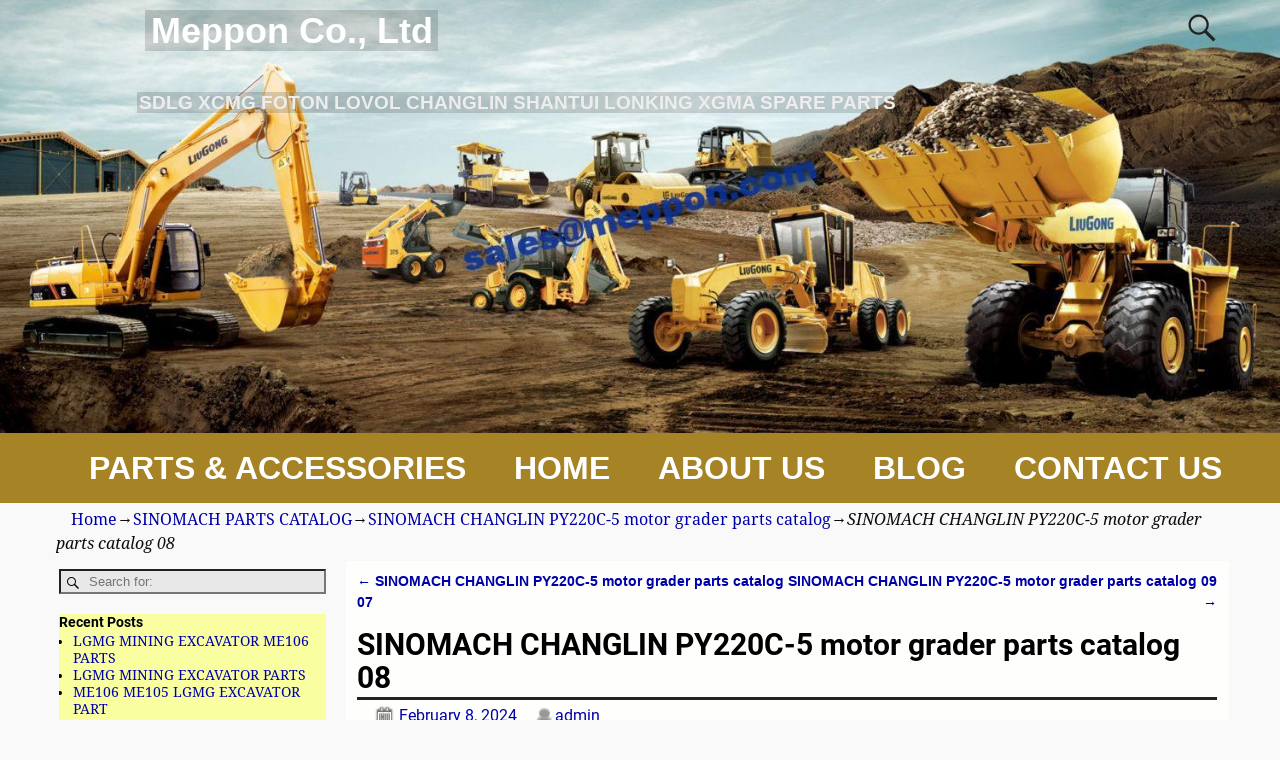

--- FILE ---
content_type: text/html; charset=UTF-8
request_url: https://www.meppon.com/2024/02/08/sinomach-changlin-py220c-5-motor-grader-parts-catalog-08/
body_size: 30488
content:
<!DOCTYPE html>
<html lang="en-US">
<head>
    <meta charset="UTF-8"/>
    <meta name='viewport' content='width=device-width,initial-scale=1.0' />

    <link rel="profile" href="//gmpg.org/xfn/11"/>
    <link rel="pingback" href=""/>

    <!-- Self-host Google Fonts -->
<link href='https://www.meppon.com/wp-content/themes/weaver-xtreme/assets/css/fonts/google/google-fonts.min.css?ver=6.7' rel='stylesheet' type='text/css'>
<title>SINOMACH CHANGLIN PY220C-5 motor grader parts catalog 08 &#8211; Meppon Co., Ltd</title>
<meta name='robots' content='max-image-preview:large' />

<!-- Open Graph Meta Tags generated by Blog2Social 873 - https://www.blog2social.com -->
<meta property="og:title" content="SINOMACH CHANGLIN PY220C-5 motor grader parts catalog 08"/>
<meta property="og:description" content=" 
 
 
 FIG NO.2605 后桥   Final Drive Case(1/2)

 
 
 
 
 
 
 
 
 
 
	 
 
 
 
 FIG NO.2605 后桥   Final Drive Case(1/2)
序号
No.零 件"/>
<meta property="og:url" content="/2024/02/08/sinomach-changlin-py220c-5-motor-grader-parts-catalog-08/"/>
<meta property="og:image" content="https://www.meppon.com/wp-content/uploads/2024/02/020824_1330_SINOMACHCHA1.png"/>
<meta property="og:image:width" content="567" />
<meta property="og:image:height" content="546" />
<meta property="og:image:type" content="image/png" />
<meta property="og:type" content="article"/>
<meta property="og:article:published_time" content="2024-02-08 13:30:12"/>
<meta property="og:article:modified_time" content="2024-02-08 13:30:12"/>
<!-- Open Graph Meta Tags generated by Blog2Social 873 - https://www.blog2social.com -->

<!-- Twitter Card generated by Blog2Social 873 - https://www.blog2social.com -->
<meta name="twitter:card" content="summary">
<meta name="twitter:title" content="SINOMACH CHANGLIN PY220C-5 motor grader parts catalog 08"/>
<meta name="twitter:description" content=" 
 
 
 FIG NO.2605 后桥   Final Drive Case(1/2)

 
 
 
 
 
 
 
 
 
 
	 
 
 
 
 FIG NO.2605 后桥   Final Drive Case(1/2)
序号
No.零 件"/>
<meta name="twitter:image" content="https://www.meppon.com/wp-content/uploads/2024/02/020824_1330_SINOMACHCHA1.png"/>
<!-- Twitter Card generated by Blog2Social 873 - https://www.blog2social.com -->
<meta name="author" content="admin"/>
<link rel='dns-prefetch' href='//www.meppon.com' />
<link rel="alternate" type="application/rss+xml" title="Meppon Co., Ltd &raquo; Feed" href="https://www.meppon.com/feed/" />
<link rel="alternate" type="application/rss+xml" title="Meppon Co., Ltd &raquo; Comments Feed" href="https://www.meppon.com/comments/feed/" />
<link rel="alternate" title="oEmbed (JSON)" type="application/json+oembed" href="https://www.meppon.com/wp-json/oembed/1.0/embed?url=https%3A%2F%2Fwww.meppon.com%2F2024%2F02%2F08%2Fsinomach-changlin-py220c-5-motor-grader-parts-catalog-08%2F" />
<link rel="alternate" title="oEmbed (XML)" type="text/xml+oembed" href="https://www.meppon.com/wp-json/oembed/1.0/embed?url=https%3A%2F%2Fwww.meppon.com%2F2024%2F02%2F08%2Fsinomach-changlin-py220c-5-motor-grader-parts-catalog-08%2F&#038;format=xml" />
<style id='wp-img-auto-sizes-contain-inline-css' type='text/css'>
img:is([sizes=auto i],[sizes^="auto," i]){contain-intrinsic-size:3000px 1500px}
/*# sourceURL=wp-img-auto-sizes-contain-inline-css */
</style>
<style id='wp-emoji-styles-inline-css' type='text/css'>

	img.wp-smiley, img.emoji {
		display: inline !important;
		border: none !important;
		box-shadow: none !important;
		height: 1em !important;
		width: 1em !important;
		margin: 0 0.07em !important;
		vertical-align: -0.1em !important;
		background: none !important;
		padding: 0 !important;
	}
/*# sourceURL=wp-emoji-styles-inline-css */
</style>
<style id='wp-block-library-inline-css' type='text/css'>
:root{--wp-block-synced-color:#7a00df;--wp-block-synced-color--rgb:122,0,223;--wp-bound-block-color:var(--wp-block-synced-color);--wp-editor-canvas-background:#ddd;--wp-admin-theme-color:#007cba;--wp-admin-theme-color--rgb:0,124,186;--wp-admin-theme-color-darker-10:#006ba1;--wp-admin-theme-color-darker-10--rgb:0,107,160.5;--wp-admin-theme-color-darker-20:#005a87;--wp-admin-theme-color-darker-20--rgb:0,90,135;--wp-admin-border-width-focus:2px}@media (min-resolution:192dpi){:root{--wp-admin-border-width-focus:1.5px}}.wp-element-button{cursor:pointer}:root .has-very-light-gray-background-color{background-color:#eee}:root .has-very-dark-gray-background-color{background-color:#313131}:root .has-very-light-gray-color{color:#eee}:root .has-very-dark-gray-color{color:#313131}:root .has-vivid-green-cyan-to-vivid-cyan-blue-gradient-background{background:linear-gradient(135deg,#00d084,#0693e3)}:root .has-purple-crush-gradient-background{background:linear-gradient(135deg,#34e2e4,#4721fb 50%,#ab1dfe)}:root .has-hazy-dawn-gradient-background{background:linear-gradient(135deg,#faaca8,#dad0ec)}:root .has-subdued-olive-gradient-background{background:linear-gradient(135deg,#fafae1,#67a671)}:root .has-atomic-cream-gradient-background{background:linear-gradient(135deg,#fdd79a,#004a59)}:root .has-nightshade-gradient-background{background:linear-gradient(135deg,#330968,#31cdcf)}:root .has-midnight-gradient-background{background:linear-gradient(135deg,#020381,#2874fc)}:root{--wp--preset--font-size--normal:16px;--wp--preset--font-size--huge:42px}.has-regular-font-size{font-size:1em}.has-larger-font-size{font-size:2.625em}.has-normal-font-size{font-size:var(--wp--preset--font-size--normal)}.has-huge-font-size{font-size:var(--wp--preset--font-size--huge)}.has-text-align-center{text-align:center}.has-text-align-left{text-align:left}.has-text-align-right{text-align:right}.has-fit-text{white-space:nowrap!important}#end-resizable-editor-section{display:none}.aligncenter{clear:both}.items-justified-left{justify-content:flex-start}.items-justified-center{justify-content:center}.items-justified-right{justify-content:flex-end}.items-justified-space-between{justify-content:space-between}.screen-reader-text{border:0;clip-path:inset(50%);height:1px;margin:-1px;overflow:hidden;padding:0;position:absolute;width:1px;word-wrap:normal!important}.screen-reader-text:focus{background-color:#ddd;clip-path:none;color:#444;display:block;font-size:1em;height:auto;left:5px;line-height:normal;padding:15px 23px 14px;text-decoration:none;top:5px;width:auto;z-index:100000}html :where(.has-border-color){border-style:solid}html :where([style*=border-top-color]){border-top-style:solid}html :where([style*=border-right-color]){border-right-style:solid}html :where([style*=border-bottom-color]){border-bottom-style:solid}html :where([style*=border-left-color]){border-left-style:solid}html :where([style*=border-width]){border-style:solid}html :where([style*=border-top-width]){border-top-style:solid}html :where([style*=border-right-width]){border-right-style:solid}html :where([style*=border-bottom-width]){border-bottom-style:solid}html :where([style*=border-left-width]){border-left-style:solid}html :where(img[class*=wp-image-]){height:auto;max-width:100%}:where(figure){margin:0 0 1em}html :where(.is-position-sticky){--wp-admin--admin-bar--position-offset:var(--wp-admin--admin-bar--height,0px)}@media screen and (max-width:600px){html :where(.is-position-sticky){--wp-admin--admin-bar--position-offset:0px}}

/*# sourceURL=wp-block-library-inline-css */
</style><link rel='stylesheet' id='wc-blocks-style-css' href='https://www.meppon.com/wp-content/plugins/woocommerce/assets/client/blocks/wc-blocks.css?ver=wc-10.4.3' type='text/css' media='all' />
<style id='global-styles-inline-css' type='text/css'>
:root{--wp--preset--aspect-ratio--square: 1;--wp--preset--aspect-ratio--4-3: 4/3;--wp--preset--aspect-ratio--3-4: 3/4;--wp--preset--aspect-ratio--3-2: 3/2;--wp--preset--aspect-ratio--2-3: 2/3;--wp--preset--aspect-ratio--16-9: 16/9;--wp--preset--aspect-ratio--9-16: 9/16;--wp--preset--color--black: #000000;--wp--preset--color--cyan-bluish-gray: #abb8c3;--wp--preset--color--white: #ffffff;--wp--preset--color--pale-pink: #f78da7;--wp--preset--color--vivid-red: #cf2e2e;--wp--preset--color--luminous-vivid-orange: #ff6900;--wp--preset--color--luminous-vivid-amber: #fcb900;--wp--preset--color--light-green-cyan: #7bdcb5;--wp--preset--color--vivid-green-cyan: #00d084;--wp--preset--color--pale-cyan-blue: #8ed1fc;--wp--preset--color--vivid-cyan-blue: #0693e3;--wp--preset--color--vivid-purple: #9b51e0;--wp--preset--gradient--vivid-cyan-blue-to-vivid-purple: linear-gradient(135deg,rgb(6,147,227) 0%,rgb(155,81,224) 100%);--wp--preset--gradient--light-green-cyan-to-vivid-green-cyan: linear-gradient(135deg,rgb(122,220,180) 0%,rgb(0,208,130) 100%);--wp--preset--gradient--luminous-vivid-amber-to-luminous-vivid-orange: linear-gradient(135deg,rgb(252,185,0) 0%,rgb(255,105,0) 100%);--wp--preset--gradient--luminous-vivid-orange-to-vivid-red: linear-gradient(135deg,rgb(255,105,0) 0%,rgb(207,46,46) 100%);--wp--preset--gradient--very-light-gray-to-cyan-bluish-gray: linear-gradient(135deg,rgb(238,238,238) 0%,rgb(169,184,195) 100%);--wp--preset--gradient--cool-to-warm-spectrum: linear-gradient(135deg,rgb(74,234,220) 0%,rgb(151,120,209) 20%,rgb(207,42,186) 40%,rgb(238,44,130) 60%,rgb(251,105,98) 80%,rgb(254,248,76) 100%);--wp--preset--gradient--blush-light-purple: linear-gradient(135deg,rgb(255,206,236) 0%,rgb(152,150,240) 100%);--wp--preset--gradient--blush-bordeaux: linear-gradient(135deg,rgb(254,205,165) 0%,rgb(254,45,45) 50%,rgb(107,0,62) 100%);--wp--preset--gradient--luminous-dusk: linear-gradient(135deg,rgb(255,203,112) 0%,rgb(199,81,192) 50%,rgb(65,88,208) 100%);--wp--preset--gradient--pale-ocean: linear-gradient(135deg,rgb(255,245,203) 0%,rgb(182,227,212) 50%,rgb(51,167,181) 100%);--wp--preset--gradient--electric-grass: linear-gradient(135deg,rgb(202,248,128) 0%,rgb(113,206,126) 100%);--wp--preset--gradient--midnight: linear-gradient(135deg,rgb(2,3,129) 0%,rgb(40,116,252) 100%);--wp--preset--font-size--small: 13px;--wp--preset--font-size--medium: 20px;--wp--preset--font-size--large: 36px;--wp--preset--font-size--x-large: 42px;--wp--preset--spacing--20: 0.44rem;--wp--preset--spacing--30: 0.67rem;--wp--preset--spacing--40: 1rem;--wp--preset--spacing--50: 1.5rem;--wp--preset--spacing--60: 2.25rem;--wp--preset--spacing--70: 3.38rem;--wp--preset--spacing--80: 5.06rem;--wp--preset--shadow--natural: 6px 6px 9px rgba(0, 0, 0, 0.2);--wp--preset--shadow--deep: 12px 12px 50px rgba(0, 0, 0, 0.4);--wp--preset--shadow--sharp: 6px 6px 0px rgba(0, 0, 0, 0.2);--wp--preset--shadow--outlined: 6px 6px 0px -3px rgb(255, 255, 255), 6px 6px rgb(0, 0, 0);--wp--preset--shadow--crisp: 6px 6px 0px rgb(0, 0, 0);}:where(.is-layout-flex){gap: 0.5em;}:where(.is-layout-grid){gap: 0.5em;}body .is-layout-flex{display: flex;}.is-layout-flex{flex-wrap: wrap;align-items: center;}.is-layout-flex > :is(*, div){margin: 0;}body .is-layout-grid{display: grid;}.is-layout-grid > :is(*, div){margin: 0;}:where(.wp-block-columns.is-layout-flex){gap: 2em;}:where(.wp-block-columns.is-layout-grid){gap: 2em;}:where(.wp-block-post-template.is-layout-flex){gap: 1.25em;}:where(.wp-block-post-template.is-layout-grid){gap: 1.25em;}.has-black-color{color: var(--wp--preset--color--black) !important;}.has-cyan-bluish-gray-color{color: var(--wp--preset--color--cyan-bluish-gray) !important;}.has-white-color{color: var(--wp--preset--color--white) !important;}.has-pale-pink-color{color: var(--wp--preset--color--pale-pink) !important;}.has-vivid-red-color{color: var(--wp--preset--color--vivid-red) !important;}.has-luminous-vivid-orange-color{color: var(--wp--preset--color--luminous-vivid-orange) !important;}.has-luminous-vivid-amber-color{color: var(--wp--preset--color--luminous-vivid-amber) !important;}.has-light-green-cyan-color{color: var(--wp--preset--color--light-green-cyan) !important;}.has-vivid-green-cyan-color{color: var(--wp--preset--color--vivid-green-cyan) !important;}.has-pale-cyan-blue-color{color: var(--wp--preset--color--pale-cyan-blue) !important;}.has-vivid-cyan-blue-color{color: var(--wp--preset--color--vivid-cyan-blue) !important;}.has-vivid-purple-color{color: var(--wp--preset--color--vivid-purple) !important;}.has-black-background-color{background-color: var(--wp--preset--color--black) !important;}.has-cyan-bluish-gray-background-color{background-color: var(--wp--preset--color--cyan-bluish-gray) !important;}.has-white-background-color{background-color: var(--wp--preset--color--white) !important;}.has-pale-pink-background-color{background-color: var(--wp--preset--color--pale-pink) !important;}.has-vivid-red-background-color{background-color: var(--wp--preset--color--vivid-red) !important;}.has-luminous-vivid-orange-background-color{background-color: var(--wp--preset--color--luminous-vivid-orange) !important;}.has-luminous-vivid-amber-background-color{background-color: var(--wp--preset--color--luminous-vivid-amber) !important;}.has-light-green-cyan-background-color{background-color: var(--wp--preset--color--light-green-cyan) !important;}.has-vivid-green-cyan-background-color{background-color: var(--wp--preset--color--vivid-green-cyan) !important;}.has-pale-cyan-blue-background-color{background-color: var(--wp--preset--color--pale-cyan-blue) !important;}.has-vivid-cyan-blue-background-color{background-color: var(--wp--preset--color--vivid-cyan-blue) !important;}.has-vivid-purple-background-color{background-color: var(--wp--preset--color--vivid-purple) !important;}.has-black-border-color{border-color: var(--wp--preset--color--black) !important;}.has-cyan-bluish-gray-border-color{border-color: var(--wp--preset--color--cyan-bluish-gray) !important;}.has-white-border-color{border-color: var(--wp--preset--color--white) !important;}.has-pale-pink-border-color{border-color: var(--wp--preset--color--pale-pink) !important;}.has-vivid-red-border-color{border-color: var(--wp--preset--color--vivid-red) !important;}.has-luminous-vivid-orange-border-color{border-color: var(--wp--preset--color--luminous-vivid-orange) !important;}.has-luminous-vivid-amber-border-color{border-color: var(--wp--preset--color--luminous-vivid-amber) !important;}.has-light-green-cyan-border-color{border-color: var(--wp--preset--color--light-green-cyan) !important;}.has-vivid-green-cyan-border-color{border-color: var(--wp--preset--color--vivid-green-cyan) !important;}.has-pale-cyan-blue-border-color{border-color: var(--wp--preset--color--pale-cyan-blue) !important;}.has-vivid-cyan-blue-border-color{border-color: var(--wp--preset--color--vivid-cyan-blue) !important;}.has-vivid-purple-border-color{border-color: var(--wp--preset--color--vivid-purple) !important;}.has-vivid-cyan-blue-to-vivid-purple-gradient-background{background: var(--wp--preset--gradient--vivid-cyan-blue-to-vivid-purple) !important;}.has-light-green-cyan-to-vivid-green-cyan-gradient-background{background: var(--wp--preset--gradient--light-green-cyan-to-vivid-green-cyan) !important;}.has-luminous-vivid-amber-to-luminous-vivid-orange-gradient-background{background: var(--wp--preset--gradient--luminous-vivid-amber-to-luminous-vivid-orange) !important;}.has-luminous-vivid-orange-to-vivid-red-gradient-background{background: var(--wp--preset--gradient--luminous-vivid-orange-to-vivid-red) !important;}.has-very-light-gray-to-cyan-bluish-gray-gradient-background{background: var(--wp--preset--gradient--very-light-gray-to-cyan-bluish-gray) !important;}.has-cool-to-warm-spectrum-gradient-background{background: var(--wp--preset--gradient--cool-to-warm-spectrum) !important;}.has-blush-light-purple-gradient-background{background: var(--wp--preset--gradient--blush-light-purple) !important;}.has-blush-bordeaux-gradient-background{background: var(--wp--preset--gradient--blush-bordeaux) !important;}.has-luminous-dusk-gradient-background{background: var(--wp--preset--gradient--luminous-dusk) !important;}.has-pale-ocean-gradient-background{background: var(--wp--preset--gradient--pale-ocean) !important;}.has-electric-grass-gradient-background{background: var(--wp--preset--gradient--electric-grass) !important;}.has-midnight-gradient-background{background: var(--wp--preset--gradient--midnight) !important;}.has-small-font-size{font-size: var(--wp--preset--font-size--small) !important;}.has-medium-font-size{font-size: var(--wp--preset--font-size--medium) !important;}.has-large-font-size{font-size: var(--wp--preset--font-size--large) !important;}.has-x-large-font-size{font-size: var(--wp--preset--font-size--x-large) !important;}
/*# sourceURL=global-styles-inline-css */
</style>

<style id='classic-theme-styles-inline-css' type='text/css'>
/*! This file is auto-generated */
.wp-block-button__link{color:#fff;background-color:#32373c;border-radius:9999px;box-shadow:none;text-decoration:none;padding:calc(.667em + 2px) calc(1.333em + 2px);font-size:1.125em}.wp-block-file__button{background:#32373c;color:#fff;text-decoration:none}
/*# sourceURL=/wp-includes/css/classic-themes.min.css */
</style>
<link rel='stylesheet' id='woocommerce-layout-css' href='https://www.meppon.com/wp-content/plugins/woocommerce/assets/css/woocommerce-layout.css?ver=10.4.3' type='text/css' media='all' />
<link rel='stylesheet' id='woocommerce-smallscreen-css' href='https://www.meppon.com/wp-content/plugins/woocommerce/assets/css/woocommerce-smallscreen.css?ver=10.4.3' type='text/css' media='only screen and (max-width: 768px)' />
<link rel='stylesheet' id='woocommerce-general-css' href='https://www.meppon.com/wp-content/plugins/woocommerce/assets/css/woocommerce.css?ver=10.4.3' type='text/css' media='all' />
<style id='woocommerce-inline-inline-css' type='text/css'>
.woocommerce form .form-row .required { visibility: visible; }
/*# sourceURL=woocommerce-inline-inline-css */
</style>
<link rel='stylesheet' id='weaverx-font-sheet-css' href='https://www.meppon.com/wp-content/themes/weaver-xtreme/assets/css/fonts.min.css?ver=6.7' type='text/css' media='all' />
<link rel='stylesheet' id='weaverx-style-sheet-css' href='https://www.meppon.com/wp-content/themes/weaver-xtreme/assets/css/style-weaverx.min.css?ver=6.7' type='text/css' media='all' />
<style id='weaverx-style-sheet-inline-css' type='text/css'>
#wrapper{max-width:1100px}a,.wrapper a{color:#0000A8}a:hover,.wrapper a:hover{color:#8C2304}a:hover,.wrapper a:hover{text-decoration:underline}.wvrx-menu-container a:hover,#nav-header-mini a:hover{text-decoration:none}.colophon a{color:#1C37E8}.colophon a:hover{color:#EEEE22}.border{border:1px solid #000000}.border-bottom{border-bottom:1px solid #000000}@media ( min-width:768px){.menu-primary ul ul,.menu-primary ul.mega-menu li{border:1px solid #000000}.menu-primary ul ul.mega-menu{border:none}}@media ( min-width:768px){.menu-secondary ul ul,.menu-secondary ul.mega-menu li{border:1px solid #000000}.menu-secondary ul ul.mega-menu{border:none}}#site-title,.site-title{max-width:90.00000%}#site-tagline,.site-title{max-width:70.00000%}#site-title,.site-title{margin-left:8.00000% !important;margin-top:.75000% !important}#site-tagline{margin-left:7.25000% !important;margin-top:3.00000% !important}#branding #header-image img{float:none}/* alignfull*/#branding #header-image img{max-width:100.00000%}.weaverx-theme-menu .current_page_item >a,.weaverx-theme-menu .current-menu-item >a,.weaverx-theme-menu .current-cat >a,.weaverx-theme-menu .current_page_ancestor >a,.weaverx-theme-menu .current-category-ancestor >a,.weaverx-theme-menu .current-menu-ancestor >a,.weaverx-theme-menu .current-menu-parent >a,.weaverx-theme-menu .current-category-parent >a{font-style:italic}.entry-summary,.entry-content{padding-top:1.00000em}.nav-next{width:95%}body{font-size:1.00000em}@media ( min-width:581px) and ( max-width:767px){body{font-size:1.00000em}}@media (max-width:580px){body{font-size:1.00000em}}body{line-height:1.50000}.widget-area{line-height:1.27500}.customA-font-size{font-size:1em}.customA-font-size-title{font-size:1.50000em}.customB-font-size{font-size:1em}.customB-font-size-title{font-size:1.50000em}body{background-color:#F9F9F9}.menu-primary .wvrx-menu-container,.menu-primary .site-title-on-menu,.menu-primary .site-title-on-menu a{background-color:#A68324}.menu-primary .wvrx-menu-container,.menu-primary .site-title-on-menu,.menu-primary .site-title-on-menu a{color:#FFFFFF}.menu-secondary .wvrx-menu-container{background-color:#000000}.menu-secondary .wvrx-menu-container{color:#FFFFFF}.menu-primary .wvrx-menu ul li a,.menu-primary .wvrx-menu ul.mega-menu li{background-color:#F2F2F2}.menu-primary .wvrx-menu ul li a,.menu-primary .wvrx-menu ul.mega-menu li{color:#000000}.menu-secondary .wvrx-menu ul li a,.menu-secondary .wvrx-menu ul.mega-menu li{background-color:#F2F2F2}.menu-secondary .wvrx-menu ul li a,.menu-secondary .wvrx-menu ul.mega-menu li{color:#000000}.menu-primary .wvrx-menu >li >a{color:#FFFFFF}.menu-primary .wvrx-menu >li >a:hover{background-color:#808080 !important}.menu-secondary .wvrx-menu >li >a{color:#FFFFFF}.menu-secondary .wvrx-menu >li >a:hover{background-color:rgba(0,0,0,0.75) !important}.menu-primary .wvrx-menu ul li a{color:#000000}.menu-primary .wvrx-menu ul li a:hover{color:#555555 !important}.menu-primary .wvrx-menu ul li a:hover{background-color:#E5E5E5 !important}.menu-secondary .wvrx-menu ul li a{color:#000000}.menu-secondary .wvrx-menu ul li a:hover{color:#555555 !important}.menu-secondary .wvrx-menu ul li a:hover{background-color:#E5E5E5 !important}#site-title img.site-title-logo{max-height:32px}.menu-primary .menu-toggle-button{color:#FFFFFF}.menu-primary .wvrx-menu-html{color:#FFFFFF}.menu-primary .wvrx-menu-html{margin-top:.425em}@media( min-width:768px){.menu-primary .wvrx-menu a{border-right:1px solid inherit}.menu-primary ul.wvrx-menu >li:first-child{border-left:1px solid inherit}.menu-primary .wvrx-menu ul >li:first-child{border-top:1px solid inherit}.menu-primary .wvrx-menu ul a{border-top:none;border-left:none;border-right:none;border-bottom:1px solid inherit}.menu-primary .wvrx-menu,.menu-primary .wvrx-menu-container{text-align:center;line-height:0}}.menu-primary .menu-arrows .toggle-submenu:after{color:#FFFFFF}.menu-primary .menu-arrows ul .toggle-submenu:after{color:#FFFFFF}.menu-primary .menu-arrows.is-mobile-menu.menu-arrows ul a .toggle-submenu:after{color:#FFFFFF}.menu-primary .menu-arrows ul .toggle-submenu:after{color:#000000}.menu-secondary .menu-toggle-button{color:#FFFFFF}.menu-secondary .wvrx-menu-html{color:#FFFFFF}@media( min-width:768px){.menu-secondary .wvrx-menu a{border-right:1px solid inherit}.menu-secondary ul.wvrx-menu >li:first-child{border-left:1px solid inherit}.menu-secondary .wvrx-menu ul >li:first-child{border-top:1px solid inherit}.menu-secondary .wvrx-menu ul a{border-top:none;border-left:none;border-right:none;border-bottom:1px solid inherit}.menu-secondary .wvrx-menu,.menu-secondary .wvrx-menu-container{text-align:center;line-height:0}}.menu-secondary .menu-arrows .toggle-submenu:after{color:#FFFFFF}.menu-secondary .menu-arrows ul .toggle-submenu:after{color:#FFFFFF}.menu-secondary .menu-arrows.is-mobile-menu.menu-arrows ul a .toggle-submenu:after{color:#FFFFFF}.menu-secondary .menu-arrows ul .toggle-submenu:after{color:#000000}@media( min-width:768px){.menu-extra .wvrx-menu,.menu-extra .wvrx-menu-container{text-align:left}}@media screen and ( min-width:768px){}#container{width:100%}@media (max-width:580px){#container{width:100%}}#header{width:100%}@media (max-width:580px){#header{width:100%}}#infobar{width:100%}@media (max-width:580px){#infobar{width:100%}}#primary-widget-area{margin-bottom:10px}.widget-area-primary{margin-bottom:10px}#secondary-widget-area{margin-bottom:10px}.widget-area-secondary{margin-bottom:10px}.widget-area-top{padding-left:8px}.widget-area-top{padding-right:8px}.widget-area-top{padding-top:8px}.widget-area-top{padding-bottom:8px}.widget-area-top{margin-top:10px}.widget-area-top{margin-bottom:10px}.widget-area-bottom{padding-left:8px}.widget-area-bottom{padding-right:8px}.widget-area-bottom{padding-top:8px}.widget-area-bottom{padding-bottom:8px}.widget-area-bottom{margin-top:10px}.widget-area-bottom{margin-bottom:10px}#header{background-color:#606060}#header{padding-top:0}@media( min-width:768px){#header-html{padding-left:%;padding-right:%}}@media( max-width:767px){#header-html{padding-left:.5%;padding-right:.5%}}@media( min-width:768px){#header-widget-area{padding-left:%;padding-right:%}}@media( max-width:767px){#header-widget-area{padding-left:.5%;padding-right:.5%}}#colophon{background-color:#F8FF9C}#colophon{color:#1C37E8}@media( min-width:768px){#colophon{padding-left:%;padding-right:%}}@media( max-width:767px){#colophon{padding-left:.5%;padding-right:.5%}}#colophon{padding-top:8px}#colophon{padding-bottom:8px}#footer-html{color:#F2F2F2}@media( min-width:768px){#footer-html{padding-left:%;padding-right:%}}@media( max-width:767px){#footer-html{padding-left:.5%;padding-right:.5%}}#footer-widget-area{color:#F2F2F2}@media( min-width:768px){#footer-widget-area{padding-left:%;padding-right:%}}@media( max-width:767px){#footer-widget-area{padding-left:.5%;padding-right:.5%}}#footer-widget-area{padding-top:8px}#footer-widget-area{padding-bottom:8px}.widget-area-footer{color:#F2F2F2}.widget-area-footer{padding-left:8px}.widget-area-footer{padding-right:8px}.widget-area-footer{padding-top:8px}.widget-area-footer{padding-bottom:8px}#content{background-color:#FEFFFC}#content{padding-left:1.00000%}#content{padding-right:1.00000%}#content{padding-top:10px}#content{padding-bottom:8px}#content{margin-top:0}#infobar{color:#0C0C0C}#infobar{padding-left:5px}#infobar{padding-right:5px}#infobar{padding-top:5px}#infobar{padding-bottom:5px}@media( min-width:768px){#wrapper{padding-left:%;padding-right:%}}@media( max-width:767px){#wrapper{padding-left:.5%;padding-right:.5%}}.post-area{margin-bottom:15px}.widget{background-color:#F9FFA1}.widget{margin-bottom:20px}.wrapper #site-title a,.wrapper .site-title a{background-color:rgba(0,0,0,0.15)}.wrapper #site-title a,.wrapper .site-title a{color:#FFFFFF}#site-tagline >span,.site-tagline >span{background-color:rgba(0,0,0,0.15)}#site-tagline >span,.site-tagline >span{color:#EDEDED}.page-title{border-bottom:3px solid #222}.wrapper .post-title{border-bottom:3px solid #222}#nav-header-mini{background-color:rgba(0,0,0,0.15)}#nav-header-mini a,#nav-header-mini a:visited{color:#FFFFFF}#nav-header-mini a:hover{color:#DD3333}#nav-header-mini{margin-top:-2.25000em}.menu-primary .wvrx-menu-container .search-form .search-submit{color:#FFFFFF}#colophon .search-form .search-submit{color:#1C37E8}.widget-area-footer .search-form .search-submit{color:#F2F2F2}#infobar .search-form .search-submit{color:#0C0C0C}.post-title{margin-bottom:.2em}#inject_fixedtop,#inject_fixedbottom,.wvrx-fixedtop,.wvrx-fixonscroll{max-width:1100px}@media ( max-width:1100px){.wvrx-fixedtop,.wvrx-fixonscroll,#inject_fixedtop,#inject_fixedbottom{left:0;margin-left:0 !important;margin-right:0 !important}}@media ( min-width:1100px){#inject_fixedtop{margin-left:-0px;margin-right:-0px}.wvrx-fixedtop,.wvrx-fixonscroll{margin-left:0;margin-right:calc( 0 - 0 - 0 )}}@media ( min-width:1100px){#inject_fixedbottom{margin-left:-0px;margin-right:-0px}}/* ---- Custom CSS for the Go Basic Subtheme. These rules make the Continue Reading and next/prev links buttons. ---- */.more-msg{background:#606060;border-radius:8px;border:1px solid green;padding:2px 5px;margin-left:1%}a.more-link{color:white;margin-top:4px;font-size:85%;white-space:nowrap}a.more-link:hover{color:#ddd;text-decoration:none}/* -- end of Go Basic Custom CSS -- */
/*# sourceURL=weaverx-style-sheet-inline-css */
</style>
<script type="text/javascript" src="https://www.meppon.com/wp-includes/js/jquery/jquery.min.js?ver=3.7.1" id="jquery-core-js"></script>
<script type="text/javascript" src="https://www.meppon.com/wp-includes/js/jquery/jquery-migrate.min.js?ver=3.4.1" id="jquery-migrate-js"></script>
<script type="text/javascript" id="weaver-xtreme-JSLib-js-extra">
/* <![CDATA[ */
var wvrxOpts = {"useSmartMenus":"0","menuAltswitch":"767","mobileAltLabel":"","primaryScroll":"scroll-fix","primaryMove":"0","secondaryScroll":"none","secondaryMove":"0","headerVideoClass":"has-header-video"};
//# sourceURL=weaver-xtreme-JSLib-js-extra
/* ]]> */
</script>
<script type="text/javascript" src="https://www.meppon.com/wp-content/themes/weaver-xtreme/assets/js/weaverxjslib.min.js?ver=6.7" id="weaver-xtreme-JSLib-js"></script>
<script type="text/javascript" src="https://www.meppon.com/wp-content/plugins/woocommerce/assets/js/jquery-blockui/jquery.blockUI.min.js?ver=2.7.0-wc.10.4.3" id="wc-jquery-blockui-js" defer="defer" data-wp-strategy="defer"></script>
<script type="text/javascript" id="wc-add-to-cart-js-extra">
/* <![CDATA[ */
var wc_add_to_cart_params = {"ajax_url":"/wp-admin/admin-ajax.php","wc_ajax_url":"/?wc-ajax=%%endpoint%%","i18n_view_cart":"View cart","cart_url":"https://www.meppon.com/cart/","is_cart":"","cart_redirect_after_add":"no"};
//# sourceURL=wc-add-to-cart-js-extra
/* ]]> */
</script>
<script type="text/javascript" src="https://www.meppon.com/wp-content/plugins/woocommerce/assets/js/frontend/add-to-cart.min.js?ver=10.4.3" id="wc-add-to-cart-js" defer="defer" data-wp-strategy="defer"></script>
<script type="text/javascript" src="https://www.meppon.com/wp-content/plugins/woocommerce/assets/js/js-cookie/js.cookie.min.js?ver=2.1.4-wc.10.4.3" id="wc-js-cookie-js" defer="defer" data-wp-strategy="defer"></script>
<script type="text/javascript" id="woocommerce-js-extra">
/* <![CDATA[ */
var woocommerce_params = {"ajax_url":"/wp-admin/admin-ajax.php","wc_ajax_url":"/?wc-ajax=%%endpoint%%","i18n_password_show":"Show password","i18n_password_hide":"Hide password"};
//# sourceURL=woocommerce-js-extra
/* ]]> */
</script>
<script type="text/javascript" src="https://www.meppon.com/wp-content/plugins/woocommerce/assets/js/frontend/woocommerce.min.js?ver=10.4.3" id="woocommerce-js" defer="defer" data-wp-strategy="defer"></script>
<link rel="https://api.w.org/" href="https://www.meppon.com/wp-json/" /><link rel="alternate" title="JSON" type="application/json" href="https://www.meppon.com/wp-json/wp/v2/posts/89565" /><link rel="EditURI" type="application/rsd+xml" title="RSD" href="https://www.meppon.com/xmlrpc.php?rsd" />
<meta name="generator" content="WordPress 6.9" />
<meta name="generator" content="WooCommerce 10.4.3" />
<link rel="canonical" href="https://www.meppon.com/2024/02/08/sinomach-changlin-py220c-5-motor-grader-parts-catalog-08/" />
<link rel='shortlink' href='https://www.meppon.com/?p=89565' />
<!-- Weaver Xtreme 6.7 ( 331 ) Go Basic-Full-V-309 --> <!-- Weaver Xtreme Theme Support 6.5.1 --> 
<!-- End of Weaver Xtreme options -->
	<noscript><style>.woocommerce-product-gallery{ opacity: 1 !important; }</style></noscript>
	</head>
<!-- **** body **** -->
<body class="wp-singular post-template-default single single-post postid-89565 single-format-standard wp-embed-responsive wp-theme-weaver-xtreme theme-weaver-xtreme woocommerce-no-js single-author singular not-logged-in weaverx-theme-body wvrx-not-safari is-menu-desktop is-menu-default weaverx-page-single weaverx-sb-left weaverx-has-sb has-posts" itemtype="https://schema.org/WebPage" itemscope>

<a href="#page-bottom"
   id="page-top">&darr;</a> <!-- add custom CSS to use this page-bottom link -->
<div id="wvrx-page-width">&nbsp;</div>
<!--googleoff: all-->
<noscript><p
            style="border:1px solid red;font-size:14px;background-color:pink;padding:5px;margin-left:auto;margin-right:auto;max-width:640px;text-align:center;">
        JAVASCRIPT IS DISABLED. Please enable JavaScript on your browser to best view this site.</p>
</noscript>
<!--googleon: all--><!-- displayed only if JavaScript disabled -->

<div id="wrapper" class="wrapper font-droid-serif alignwide">
<div class="clear-preheader clear-both"></div>
<div id="header" class="header font-verdana font-bold wvrx-fullwidth header-as-img">
<div id="header-inside" class="block-inside"><header id="branding" itemtype="https://schema.org/WPHeader" itemscope>
<div id="title-over-image">
    <div id='title-tagline' class='clearfix  '>
    <h1 id="site-title"
        class="font-verdana"><a
                href="https://www.meppon.com/" title="Meppon Co., Ltd"
                rel="home">
            Meppon Co., Ltd</a></h1>

            <div id="header-search"
             class="hide-none"><form role="search"       method="get" class="search-form" action="https://www.meppon.com/">
    <label for="search-form-1">
        <span class="screen-reader-text">Search for:</span>
        <input type="search" id="search-form-1" class="search-field"
               placeholder="Search for:" value=""
               name="s"/>
    </label>
    <button type="submit" class="search-submit"><span class="genericon genericon-search"></span>
    </button>

</form>

</div><h2 id="site-tagline" class="s-hide"><span  class="font-verdana">SDLG XCMG FOTON LOVOL CHANGLIN SHANTUI LONKING XGMA SPARE PARTS</span></h2>    </div><!-- /.title-tagline -->
<div id="header-image" class="header-image alignfull header-image-type-std"><a href="https://www.meppon.com/" rel="home"><div id="wp-custom-header" class="wp-custom-header"><img src="https://meppon.com/wp-content/uploads/2020/03/cropped-20160410111240660.jpg" width="1500" height="507" alt="" srcset="https://www.meppon.com/wp-content/uploads/2020/03/cropped-20160410111240660.jpg 1500w, https://www.meppon.com/wp-content/uploads/2020/03/cropped-20160410111240660-300x101.jpg 300w, https://www.meppon.com/wp-content/uploads/2020/03/cropped-20160410111240660-1024x346.jpg 1024w, https://www.meppon.com/wp-content/uploads/2020/03/cropped-20160410111240660-768x260.jpg 768w, https://www.meppon.com/wp-content/uploads/2020/03/cropped-20160410111240660-600x203.jpg 600w" sizes="(max-width: 1500px) 100vw, 1500px" decoding="async" fetchpriority="high" /></div>        </a> 
</div><!-- #header-image -->
</div><!--/#title-over-image -->
<div class="clear-branding clear-both"></div>        </header><!-- #branding -->
        <div class="clear-menu-primary clear-both"></div>

<div id="nav-primary" class="menu-primary menu-primary-standard menu-type-standard" itemtype="https://schema.org/SiteNavigationElement" itemscope>
<div class="wvrx-menu-container huge-font-size font-verdana font-bold alignfull"><div class="wvrx-menu-clear"></div><ul id="menu-main-menu" class="weaverx-theme-menu wvrx-menu menu-hover wvrx-center-menu"><li id="menu-item-17" class="menu-item menu-item-type-post_type menu-item-object-page menu-item-17"><a href="https://www.meppon.com/parts-accessories/">PARTS &#038; ACCESSORIES</a></li>
<li id="menu-item-18" class="menu-item menu-item-type-post_type menu-item-object-page menu-item-home menu-item-18"><a href="https://www.meppon.com/">HOME</a></li>
<li id="menu-item-19" class="menu-item menu-item-type-post_type menu-item-object-page menu-item-19"><a href="https://www.meppon.com/about-us/">ABOUT US</a></li>
<li id="menu-item-16" class="menu-item menu-item-type-post_type menu-item-object-page current_page_parent menu-item-16"><a href="https://www.meppon.com/blog/">BLOG</a></li>
<li id="menu-item-20" class="menu-item menu-item-type-post_type menu-item-object-page menu-item-20"><a href="https://www.meppon.com/contact-us/">CONTACT US</a></li>
</ul><div style="clear:both;"></div></div></div><div class='clear-menu-primary-end' style='clear:both;'></div><!-- /.menu-primary -->


</div></div><div class='clear-header-end clear-both'></div><!-- #header-inside,#header -->

<div id="container" class="container container-single relative font-inherit"><div id="container-inside" class="block-inside">

    <div id="infobar" class="font-inherit">
        <span id="breadcrumbs"><span class="crumbs"><a href="https://www.meppon.com/">Home</a>&rarr;<a href="https://www.meppon.com/category/sinomach-parts-catalog/">SINOMACH PARTS CATALOG</a>&rarr;<a href="https://www.meppon.com/category/sinomach-parts-catalog/sinomach-changlin-py220c-5-motor-grader-parts-catalog/">SINOMACH CHANGLIN PY220C-5 motor grader parts catalog</a>&rarr;<span class="bcur-page">SINOMACH CHANGLIN PY220C-5 motor grader parts catalog 08</span></span></span>        <span class='infobar_right'>
<span id="infobar_paginate"></span>
	</span></div>
    <div class="clear-info-bar-end" style="clear:both;">
    </div><!-- #infobar -->

    <div id="content" role="main" class="content l-content-lsb m-full s-full sb-float-right font-verdana" itemtype="https://schema.org/Blog" itemscope> <!-- single -->
    <nav id="nav-above" class="navigation">
        <h3 class="assistive-text">Post navigation</h3>

        
            <div class="nav-previous"><a href="https://www.meppon.com/2024/02/08/sinomach-changlin-py220c-5-motor-grader-parts-catalog-07/" rel="prev"><span class="meta-nav">&larr;</span> SINOMACH CHANGLIN PY220C-5 motor grader parts catalog 07</a>            </div>
            <div class="nav-next"><a href="https://www.meppon.com/2024/02/08/sinomach-changlin-py220c-5-motor-grader-parts-catalog-09/" rel="next">SINOMACH CHANGLIN PY220C-5 motor grader parts catalog 09 <span class="meta-nav">&rarr;</span></a></div>

            </nav><!-- #nav-above -->

        <article
            id="post-89565" class="content-single post-content post-area post-author-id-1 font-verdana post-89565 post type-post status-publish format-standard hentry category-sinomach-changlin-py220c-5-motor-grader-parts-catalog" itemtype="https://schema.org/BlogPosting" itemscope itemprop="blogPost">
        	<header class="page-header">

			<h1 class="page-title entry-title title-single l-font-size-title font-roboto" itemprop="headline name">SINOMACH CHANGLIN PY220C-5 motor grader parts catalog 08</h1>
		<div class="entry-meta ">
<meta itemprop="datePublished" content="2024-02-08T13:30:12+00:00"/>
<meta itemprop="dateModified" content="2024-02-08T13:30:12+00:00"/>
<span style="display:none" itemscope itemprop="publisher" itemtype="https://schema.org/Organization"><span itemprop="name">Meppon Co., Ltd</span><!-- no logo defined --></span>
<span class="meta-info-wrap entry-meta-icons font-roboto">
<span class="sep posted-on">Posted on </span><a href="https://www.meppon.com/2024/02/08/sinomach-changlin-py220c-5-motor-grader-parts-catalog-08/" title="1:30 pm" rel="bookmark"><time class="entry-date" datetime="2024-02-08T13:30:12+00:00">February 8, 2024</time></a><span class="by-author"> <span class="sep"> by </span> <span class="author vcard"><a class="url fn n" href="https://www.meppon.com/author/admin/" title="View all posts by admin" rel="author"><span itemtype="https://schema.org/Person" itemscope itemprop="author"><span itemprop="name">admin</span></span></a></span></span><time class="published updated" datetime="2024-02-08T13:30:12+00:00">February 8, 2024</time>
</span><!-- .entry-meta-icons --></div><!-- /entry-meta -->
	</header><!-- .page-header -->
    <div class="entry-content clearfix">
<p>
 </p>
<p>
 </p>
<p>
 </p>
<p>
 </p>
<p style="margin-left: 95pt"><span style="font-size:13pt"><span style="font-family:仿宋">FIG NO.2605 </span><span style="font-family:宋体">后桥   </span><span style="font-family:仿宋">Final Drive Case(1/2)<br />
</span></span></p>
<p>
 </p>
<p>
 </p>
<p>
 </p>
<p>
 </p>
<p>
 </p>
<p>
 </p>
<p>
 </p>
<p>
 </p>
<p>
 </p>
<p>
 </p>
<p><img decoding="async" src="https://www.meppon.com/wp-content/uploads/2024/02/020824_1330_SINOMACHCHA1.png" alt=""/>
	</p>
<p> </p>
<p>
 </p>
<p>
 </p>
<p>
 </p>
<p>
 </p>
<p style="margin-left: 85pt"><span style="font-size:13pt"><span style="font-family:仿宋">FIG NO.2605 </span><span style="font-family:宋体">后桥   </span><span style="font-family:仿宋">Final Drive Case(1/2)<br />
</span></span></p>
<div>
<table style="border-collapse:collapse" border="0">
<colgroup>
<col style="width:33px"/>
<col style="width:144px"/>
<col style="width:34px"/>
<col style="width:114px"/>
<col style="width:245px"/>
<col style="width:38px"/>
<col style="width:110px"/>
<col style="width:32px"/></colgroup>
<tbody valign="top">
<tr style="height: 41px">
<td style="border-top:  solid black 0.25pt; border-left:  solid black 0.25pt; border-bottom:  solid black 0.25pt; border-right:  solid black 0.25pt">
<p><span style="font-family:宋体; font-size:9pt">序号<br />
</span></p>
<p style="margin-left: 2pt"><span style="font-family:宋体; font-size:9pt">No.</span></p>
</td>
<td style="border-top:  solid black 0.25pt; border-left:  none; border-bottom:  solid black 0.25pt; border-right:  solid black 0.25pt">
<p style="margin-left: 18pt"><span style="font-family:宋体; font-size:9pt">零 件 代 号<br />
</span></p>
<p style="margin-left: 22pt"><span style="font-family:宋体; font-size:9pt">Part No.</span></p>
</td>
<td style="border-top:  solid black 0.25pt; border-left:  none; border-bottom:  solid black 0.25pt; border-right:  solid black 0.25pt">
<p style="margin-left: 1pt"><span style="font-family:宋体; font-size:9pt">版本<br />
</span></p>
<p style="margin-left: 1pt"><span style="font-family:宋体; font-size:9pt">Ver.</span></p>
</td>
<td colspan="2" style="border-top:  solid black 0.25pt; border-left:  none; border-bottom:  solid black 0.25pt; border-right:  solid black 0.25pt">
<p style="margin-left: 65pt"><span style="font-family:宋体; font-size:9pt">名               称<br />
</span></p>
<p style="margin-left: 85pt"><span style="font-family:宋体; font-size:9pt">Part Name</span></p>
</td>
<td style="border-top:  solid black 0.25pt; border-left:  none; border-bottom:  solid black 0.25pt; border-right:  solid black 0.25pt">
<p><span style="font-family:宋体; font-size:9pt">数量 Q&#8217;ty</span></p>
</td>
<td style="border-top:  solid black 0.25pt; border-left:  none; border-bottom:  solid black 0.25pt; border-right:  solid black 0.25pt">
<p style="margin-left: 14pt"><span style="font-family:宋体; font-size:9pt">适用车号<br />
</span></p>
<p style="margin-left: 12pt"><span style="font-family:宋体; font-size:9pt">Suit Num.</span></p>
</td>
<td style="border-top:  solid black 0.25pt; border-left:  none; border-bottom:  solid black 0.25pt; border-right:  solid black 0.25pt">
<p><span style="font-family:宋体; font-size:9pt">选装<br />
</span></p>
<p style="margin-left: 3pt"><span style="font-family:宋体; font-size:9pt">Cho</span></p>
</td>
</tr>
<tr style="height: 23px">
<td style="border-top:  none; border-left:  solid black 0.25pt; border-bottom:  none; border-right:  solid black 0.25pt">
<p><span style="font-family:宋体; font-size:9pt">1</span></p>
</td>
<td style="border-top:  none; border-left:  none; border-bottom:  none; border-right:  solid black 0.25pt">
<p style="margin-left: 3pt"><span style="font-family:宋体; font-size:9pt">190C.8-27</span></p>
</td>
<td style="border-top:  none; border-left:  none; border-bottom:  none; border-right:  solid black 0.25pt">
<p style="margin-left: 8pt"><span style="font-family:宋体; font-size:9pt">1</span></p>
</td>
<td style="border-top:  none; border-left:  none; border-bottom:  none; border-right:  none">
<p style="margin-left: 2pt"><span style="font-family:宋体; font-size:9pt">保持架</span></p>
</td>
<td style="border-top:  none; border-left:  none; border-bottom:  none; border-right:  solid black 0.25pt">
<p style="margin-left: 38pt"><span style="font-family:宋体; font-size:9pt">Cage</span></p>
</td>
<td style="border-top:  none; border-left:  none; border-bottom:  none; border-right:  solid black 0.25pt">
<p style="margin-left: 9pt"><span style="font-family:宋体; font-size:9pt">1</span></p>
</td>
<td style="border-top:  none; border-left:  none; border-bottom:  none; border-right:  solid black 0.25pt">
<p style="margin-left: 12pt"><span style="font-family:宋体; font-size:9pt">22030453-</span></p>
</td>
<td style="border-top:  none; border-left:  none; border-bottom:  none; border-right:  solid black 0.25pt"> </td>
</tr>
<tr style="height: 23px">
<td style="border-top:  none; border-left:  solid black 0.25pt; border-bottom:  none; border-right:  solid black 0.25pt">
<p><span style="font-family:宋体; font-size:9pt">2</span></p>
</td>
<td style="border-top:  none; border-left:  none; border-bottom:  none; border-right:  solid black 0.25pt">
<p style="margin-left: 2pt"><span style="font-family:宋体; font-size:9pt">B-G002970-00027</span></p>
</td>
<td style="border-top:  none; border-left:  none; border-bottom:  none; border-right:  solid black 0.25pt">
<p style="margin-left: 8pt"><span style="font-family:宋体; font-size:9pt">1</span></p>
</td>
<td colspan="2" style="border-top:  none; border-left:  none; border-bottom:  none; border-right:  solid black 0.25pt">
<p style="margin-left: 2pt"><span style="font-family:宋体; font-size:9pt">轴承 32315             Bearing</span></p>
</td>
<td style="border-top:  none; border-left:  none; border-bottom:  none; border-right:  solid black 0.25pt">
<p style="margin-left: 9pt"><span style="font-family:宋体; font-size:9pt">1</span></p>
</td>
<td style="border-top:  none; border-left:  none; border-bottom:  none; border-right:  solid black 0.25pt">
<p style="margin-left: 12pt"><span style="font-family:宋体; font-size:9pt">22030453-</span></p>
</td>
<td style="border-top:  none; border-left:  none; border-bottom:  none; border-right:  solid black 0.25pt"> </td>
</tr>
<tr style="height: 24px">
<td style="border-top:  none; border-left:  solid black 0.25pt; border-bottom:  none; border-right:  solid black 0.25pt">
<p><span style="font-family:宋体; font-size:9pt">3</span></p>
</td>
<td style="border-top:  none; border-left:  none; border-bottom:  none; border-right:  solid black 0.25pt">
<p style="margin-left: 2pt"><span style="font-family:宋体; font-size:9pt">B-G002970-00007</span></p>
</td>
<td style="border-top:  none; border-left:  none; border-bottom:  none; border-right:  solid black 0.25pt">
<p style="margin-left: 8pt"><span style="font-family:宋体; font-size:9pt">1</span></p>
</td>
<td colspan="2" style="border-top:  none; border-left:  none; border-bottom:  none; border-right:  solid black 0.25pt">
<p style="margin-left: 2pt"><span style="font-family:宋体; font-size:9pt">轴承 30312             Bearing</span></p>
</td>
<td style="border-top:  none; border-left:  none; border-bottom:  none; border-right:  solid black 0.25pt">
<p style="margin-left: 9pt"><span style="font-family:宋体; font-size:9pt">1</span></p>
</td>
<td style="border-top:  none; border-left:  none; border-bottom:  none; border-right:  solid black 0.25pt">
<p style="margin-left: 12pt"><span style="font-family:宋体; font-size:9pt">22030453-</span></p>
</td>
<td style="border-top:  none; border-left:  none; border-bottom:  none; border-right:  solid black 0.25pt"> </td>
</tr>
<tr style="height: 24px">
<td style="border-top:  none; border-left:  solid black 0.25pt; border-bottom:  none; border-right:  solid black 0.25pt">
<p><span style="font-family:宋体; font-size:9pt">4</span></p>
</td>
<td style="border-top:  none; border-left:  none; border-bottom:  none; border-right:  solid black 0.25pt">
<p style="margin-left: 3pt"><span style="font-family:宋体; font-size:9pt">190C.8-34</span></p>
</td>
<td style="border-top:  none; border-left:  none; border-bottom:  none; border-right:  solid black 0.25pt">
<p style="margin-left: 8pt"><span style="font-family:宋体; font-size:9pt">1</span></p>
</td>
<td style="border-top:  none; border-left:  none; border-bottom:  none; border-right:  none">
<p style="margin-left: 2pt"><span style="font-family:宋体; font-size:9pt">O 形圈</span></p>
</td>
<td style="border-top:  none; border-left:  none; border-bottom:  none; border-right:  solid black 0.25pt">
<p style="margin-left: 36pt"><span style="font-family:宋体; font-size:9pt">O-Ring</span></p>
</td>
<td style="border-top:  none; border-left:  none; border-bottom:  none; border-right:  solid black 0.25pt">
<p style="margin-left: 9pt"><span style="font-family:宋体; font-size:9pt">1</span></p>
</td>
<td style="border-top:  none; border-left:  none; border-bottom:  none; border-right:  solid black 0.25pt">
<p style="margin-left: 12pt"><span style="font-family:宋体; font-size:9pt">22030453-</span></p>
</td>
<td style="border-top:  none; border-left:  none; border-bottom:  none; border-right:  solid black 0.25pt"> </td>
</tr>
<tr style="height: 71px">
<td style="border-top:  none; border-left:  solid black 0.25pt; border-bottom:  none; border-right:  solid black 0.25pt">
<p><span style="font-family:宋体; font-size:9pt">5</span></p>
</td>
<td style="border-top:  none; border-left:  none; border-bottom:  none; border-right:  solid black 0.25pt">
<p style="margin-left: 3pt"><span style="font-family:宋体; font-size:9pt">190C.8-24<br />
</span></p>
<p style="margin-left: 3pt"><span style="font-family:宋体; font-size:9pt">190C.8-25<br />
</span></p>
<p style="margin-left: 3pt"><span style="font-family:宋体; font-size:9pt">190C.8-26</span></p>
</td>
<td style="border-top:  none; border-left:  none; border-bottom:  none; border-right:  solid black 0.25pt">
<p style="margin-left: 8pt"><span style="font-family:宋体; font-size:9pt">1<br />
</span></p>
<p style="margin-left: 8pt"><span style="font-family:宋体; font-size:9pt">1<br />
</span></p>
<p style="margin-left: 8pt"><span style="font-family:宋体; font-size:9pt">1</span></p>
</td>
<td style="border-top:  none; border-left:  none; border-bottom:  none; border-right:  none">
<p style="margin-left: 2pt"><span style="font-family:宋体; font-size:9pt">调整垫<br />
</span></p>
<p style="margin-left: 2pt"><span style="font-family:宋体; font-size:9pt">调整垫<br />
</span></p>
<p style="margin-left: 2pt"><span style="font-family:宋体; font-size:9pt">调整垫</span></p>
</td>
<td style="border-top:  none; border-left:  none; border-bottom:  none; border-right:  solid black 0.25pt">
<p style="margin-left: 36pt"><span style="font-family:宋体; font-size:9pt">Shim<br />
</span></p>
<p style="margin-left: 36pt"><span style="font-family:宋体; font-size:9pt">Shim<br />
</span></p>
<p style="margin-left: 36pt"><span style="font-family:宋体; font-size:9pt">Shim</span></p>
</td>
<td style="border-top:  none; border-left:  none; border-bottom:  none; border-right:  solid black 0.25pt">
<p style="margin-left: 8pt"><span style="font-family:宋体; font-size:9pt">4<br />
</span></p>
<p style="margin-left: 8pt"><span style="font-family:宋体; font-size:9pt">4<br />
</span></p>
<p style="margin-left: 8pt"><span style="font-family:宋体; font-size:9pt">2</span></p>
</td>
<td style="border-top:  none; border-left:  none; border-bottom:  none; border-right:  solid black 0.25pt">
<p style="margin-left: 12pt"><span style="font-family:宋体; font-size:9pt">22030453-<br />
</span></p>
<p style="margin-left: 12pt"><span style="font-family:宋体; font-size:9pt">22030453-<br />
</span></p>
<p style="margin-left: 12pt"><span style="font-family:宋体; font-size:9pt">22030453-</span></p>
</td>
<td style="border-top:  none; border-left:  none; border-bottom:  none; border-right:  solid black 0.25pt"> </td>
</tr>
<tr style="height: 24px">
<td style="border-top:  none; border-left:  solid black 0.25pt; border-bottom:  none; border-right:  solid black 0.25pt">
<p><span style="font-family:宋体; font-size:9pt">6</span></p>
</td>
<td style="border-top:  none; border-left:  none; border-bottom:  none; border-right:  solid black 0.25pt">
<p style="margin-left: 2pt"><span style="font-family:宋体; font-size:9pt">B-G057830-00042</span></p>
</td>
<td style="border-top:  none; border-left:  none; border-bottom:  none; border-right:  solid black 0.25pt">
<p style="margin-left: 8pt"><span style="font-family:宋体; font-size:9pt">1</span></p>
</td>
<td colspan="2" style="border-top:  none; border-left:  none; border-bottom:  none; border-right:  solid black 0.25pt">
<p style="margin-left: 2pt"><span style="font-family:宋体; font-size:9pt">螺栓 M12x45-10.9       Bolt</span></p>
</td>
<td style="border-top:  none; border-left:  none; border-bottom:  none; border-right:  solid black 0.25pt">
<p style="margin-left: 8pt"><span style="font-family:宋体; font-size:9pt">6</span></p>
</td>
<td style="border-top:  none; border-left:  none; border-bottom:  none; border-right:  solid black 0.25pt">
<p style="margin-left: 12pt"><span style="font-family:宋体; font-size:9pt">22030453-</span></p>
</td>
<td style="border-top:  none; border-left:  none; border-bottom:  none; border-right:  solid black 0.25pt"> </td>
</tr>
<tr style="height: 24px">
<td style="border-top:  none; border-left:  solid black 0.25pt; border-bottom:  none; border-right:  solid black 0.25pt">
<p><span style="font-family:宋体; font-size:9pt">7</span></p>
</td>
<td style="border-top:  none; border-left:  none; border-bottom:  none; border-right:  solid black 0.25pt">
<p style="margin-left: 2pt"><span style="font-family:宋体; font-size:9pt">B-Q020490-00003</span></p>
</td>
<td style="border-top:  none; border-left:  none; border-bottom:  none; border-right:  solid black 0.25pt">
<p style="margin-left: 8pt"><span style="font-family:宋体; font-size:9pt">1</span></p>
</td>
<td style="border-top:  none; border-left:  none; border-bottom:  none; border-right:  none">
<p style="margin-left: 2pt"><span style="font-family:宋体; font-size:9pt">垫圈 12</span></p>
</td>
<td style="border-top:  none; border-left:  none; border-bottom:  none; border-right:  solid black 0.25pt">
<p style="margin-left: 35pt"><span style="font-family:宋体; font-size:9pt">Washer</span></p>
</td>
<td style="border-top:  none; border-left:  none; border-bottom:  none; border-right:  solid black 0.25pt">
<p style="margin-left: 8pt"><span style="font-family:宋体; font-size:9pt">6</span></p>
</td>
<td style="border-top:  none; border-left:  none; border-bottom:  none; border-right:  solid black 0.25pt">
<p style="margin-left: 12pt"><span style="font-family:宋体; font-size:9pt">22030453-</span></p>
</td>
<td style="border-top:  none; border-left:  none; border-bottom:  none; border-right:  solid black 0.25pt"> </td>
</tr>
<tr style="height: 24px">
<td style="border-top:  none; border-left:  solid black 0.25pt; border-bottom:  none; border-right:  solid black 0.25pt">
<p><span style="font-family:宋体; font-size:9pt">8</span></p>
</td>
<td style="border-top:  none; border-left:  none; border-bottom:  none; border-right:  solid black 0.25pt">
<p style="margin-left: 3pt"><span style="font-family:宋体; font-size:9pt">190C.8-8</span></p>
</td>
<td style="border-top:  none; border-left:  none; border-bottom:  none; border-right:  solid black 0.25pt">
<p style="margin-left: 8pt"><span style="font-family:宋体; font-size:9pt">1</span></p>
</td>
<td style="border-top:  none; border-left:  none; border-bottom:  none; border-right:  none">
<p style="margin-left: 2pt"><span style="font-family:宋体; font-size:9pt">盖</span></p>
</td>
<td style="border-top:  none; border-left:  none; border-bottom:  none; border-right:  solid black 0.25pt">
<p style="margin-left: 36pt"><span style="font-family:宋体; font-size:9pt">Cover</span></p>
</td>
<td style="border-top:  none; border-left:  none; border-bottom:  none; border-right:  solid black 0.25pt">
<p style="margin-left: 9pt"><span style="font-family:宋体; font-size:9pt">1</span></p>
</td>
<td style="border-top:  none; border-left:  none; border-bottom:  none; border-right:  solid black 0.25pt">
<p style="margin-left: 12pt"><span style="font-family:宋体; font-size:9pt">22030453-</span></p>
</td>
<td style="border-top:  none; border-left:  none; border-bottom:  none; border-right:  solid black 0.25pt"> </td>
</tr>
<tr style="height: 24px">
<td style="border-top:  none; border-left:  solid black 0.25pt; border-bottom:  none; border-right:  solid black 0.25pt">
<p><span style="font-family:宋体; font-size:9pt">9</span></p>
</td>
<td style="border-top:  none; border-left:  none; border-bottom:  none; border-right:  solid black 0.25pt">
<p style="margin-left: 2pt"><span style="font-family:宋体; font-size:9pt">W-15-00137</span></p>
</td>
<td style="border-top:  none; border-left:  none; border-bottom:  none; border-right:  solid black 0.25pt">
<p style="margin-left: 8pt"><span style="font-family:宋体; font-size:9pt">1</span></p>
</td>
<td colspan="2" style="border-top:  none; border-left:  none; border-bottom:  none; border-right:  solid black 0.25pt">
<p style="margin-left: 2pt"><span style="font-family:宋体; font-size:9pt">密封圈 AE3842A1        Bearing</span></p>
</td>
<td style="border-top:  none; border-left:  none; border-bottom:  none; border-right:  solid black 0.25pt">
<p style="margin-left: 9pt"><span style="font-family:宋体; font-size:9pt">1</span></p>
</td>
<td style="border-top:  none; border-left:  none; border-bottom:  none; border-right:  solid black 0.25pt">
<p style="margin-left: 12pt"><span style="font-family:宋体; font-size:9pt">22030453-</span></p>
</td>
<td style="border-top:  none; border-left:  none; border-bottom:  none; border-right:  solid black 0.25pt"> </td>
</tr>
<tr style="height: 24px">
<td style="border-top:  none; border-left:  solid black 0.25pt; border-bottom:  none; border-right:  solid black 0.25pt">
<p><span style="font-family:宋体; font-size:9pt">10</span></p>
</td>
<td style="border-top:  none; border-left:  none; border-bottom:  none; border-right:  solid black 0.25pt">
<p style="margin-left: 2pt"><span style="font-family:宋体; font-size:9pt">B-Q020520-00004</span></p>
</td>
<td style="border-top:  none; border-left:  none; border-bottom:  none; border-right:  solid black 0.25pt">
<p style="margin-left: 8pt"><span style="font-family:宋体; font-size:9pt">1</span></p>
</td>
<td colspan="2" style="border-top:  none; border-left:  none; border-bottom:  none; border-right:  solid black 0.25pt">
<p style="margin-left: 2pt"><span style="font-family:宋体; font-size:9pt">O 形圈 144.4&#215;3.1       O-Ring</span></p>
</td>
<td style="border-top:  none; border-left:  none; border-bottom:  none; border-right:  solid black 0.25pt">
<p style="margin-left: 9pt"><span style="font-family:宋体; font-size:9pt">1</span></p>
</td>
<td style="border-top:  none; border-left:  none; border-bottom:  none; border-right:  solid black 0.25pt">
<p style="margin-left: 12pt"><span style="font-family:宋体; font-size:9pt">22030453-</span></p>
</td>
<td style="border-top:  none; border-left:  none; border-bottom:  none; border-right:  solid black 0.25pt"> </td>
</tr>
<tr style="height: 24px">
<td style="border-top:  none; border-left:  solid black 0.25pt; border-bottom:  none; border-right:  solid black 0.25pt">
<p><span style="font-family:宋体; font-size:9pt">11</span></p>
</td>
<td style="border-top:  none; border-left:  none; border-bottom:  none; border-right:  solid black 0.25pt">
<p style="margin-left: 2pt"><span style="font-family:宋体; font-size:9pt">B-G057830-00041</span></p>
</td>
<td style="border-top:  none; border-left:  none; border-bottom:  none; border-right:  solid black 0.25pt">
<p style="margin-left: 8pt"><span style="font-family:宋体; font-size:9pt">1</span></p>
</td>
<td colspan="2" style="border-top:  none; border-left:  none; border-bottom:  none; border-right:  solid black 0.25pt">
<p style="margin-left: 2pt"><span style="font-family:宋体; font-size:9pt">螺栓 M12x40ZnD         Bolt</span></p>
</td>
<td style="border-top:  none; border-left:  none; border-bottom:  none; border-right:  solid black 0.25pt">
<p style="margin-left: 8pt"><span style="font-family:宋体; font-size:9pt">3</span></p>
</td>
<td style="border-top:  none; border-left:  none; border-bottom:  none; border-right:  solid black 0.25pt">
<p style="margin-left: 12pt"><span style="font-family:宋体; font-size:9pt">22030453-</span></p>
</td>
<td style="border-top:  none; border-left:  none; border-bottom:  none; border-right:  solid black 0.25pt"> </td>
</tr>
<tr style="height: 24px">
<td style="border-top:  none; border-left:  solid black 0.25pt; border-bottom:  none; border-right:  solid black 0.25pt">
<p><span style="font-family:宋体; font-size:9pt">12</span></p>
</td>
<td style="border-top:  none; border-left:  none; border-bottom:  none; border-right:  solid black 0.25pt">
<p style="margin-left: 2pt"><span style="font-family:宋体; font-size:9pt">B-Q020490-00003</span></p>
</td>
<td style="border-top:  none; border-left:  none; border-bottom:  none; border-right:  solid black 0.25pt">
<p style="margin-left: 8pt"><span style="font-family:宋体; font-size:9pt">1</span></p>
</td>
<td style="border-top:  none; border-left:  none; border-bottom:  none; border-right:  none">
<p style="margin-left: 2pt"><span style="font-family:宋体; font-size:9pt">垫圈 12</span></p>
</td>
<td style="border-top:  none; border-left:  none; border-bottom:  none; border-right:  solid black 0.25pt">
<p style="margin-left: 35pt"><span style="font-family:宋体; font-size:9pt">Washer</span></p>
</td>
<td style="border-top:  none; border-left:  none; border-bottom:  none; border-right:  solid black 0.25pt">
<p style="margin-left: 8pt"><span style="font-family:宋体; font-size:9pt">3</span></p>
</td>
<td style="border-top:  none; border-left:  none; border-bottom:  none; border-right:  solid black 0.25pt">
<p style="margin-left: 12pt"><span style="font-family:宋体; font-size:9pt">22030453-</span></p>
</td>
<td style="border-top:  none; border-left:  none; border-bottom:  none; border-right:  solid black 0.25pt"> </td>
</tr>
<tr style="height: 24px">
<td style="border-top:  none; border-left:  solid black 0.25pt; border-bottom:  none; border-right:  solid black 0.25pt">
<p><span style="font-family:宋体; font-size:9pt">13</span></p>
</td>
<td style="border-top:  none; border-left:  none; border-bottom:  none; border-right:  solid black 0.25pt">
<p style="margin-left: 3pt"><span style="font-family:宋体; font-size:9pt">190C.8-33</span></p>
</td>
<td style="border-top:  none; border-left:  none; border-bottom:  none; border-right:  solid black 0.25pt">
<p style="margin-left: 8pt"><span style="font-family:宋体; font-size:9pt">1</span></p>
</td>
<td style="border-top:  none; border-left:  none; border-bottom:  none; border-right:  none">
<p style="margin-left: 2pt"><span style="font-family:宋体; font-size:9pt">联轴器</span></p>
</td>
<td style="border-top:  none; border-left:  none; border-bottom:  none; border-right:  solid black 0.25pt">
<p style="margin-left: 36pt"><span style="font-family:宋体; font-size:9pt">Coupling</span></p>
</td>
<td style="border-top:  none; border-left:  none; border-bottom:  none; border-right:  solid black 0.25pt">
<p style="margin-left: 9pt"><span style="font-family:宋体; font-size:9pt">1</span></p>
</td>
<td style="border-top:  none; border-left:  none; border-bottom:  none; border-right:  solid black 0.25pt">
<p style="margin-left: 12pt"><span style="font-family:宋体; font-size:9pt">22030453-</span></p>
</td>
<td style="border-top:  none; border-left:  none; border-bottom:  none; border-right:  solid black 0.25pt"> </td>
</tr>
<tr style="height: 24px">
<td style="border-top:  none; border-left:  solid black 0.25pt; border-bottom:  none; border-right:  solid black 0.25pt">
<p><span style="font-family:宋体; font-size:9pt">14</span></p>
</td>
<td style="border-top:  none; border-left:  none; border-bottom:  none; border-right:  solid black 0.25pt">
<p style="margin-left: 3pt"><span style="font-family:宋体; font-size:9pt">190C.8-32</span></p>
</td>
<td style="border-top:  none; border-left:  none; border-bottom:  none; border-right:  solid black 0.25pt">
<p style="margin-left: 8pt"><span style="font-family:宋体; font-size:9pt">1</span></p>
</td>
<td style="border-top:  none; border-left:  none; border-bottom:  none; border-right:  none">
<p style="margin-left: 2pt"><span style="font-family:宋体; font-size:9pt">座</span></p>
</td>
<td style="border-top:  none; border-left:  none; border-bottom:  none; border-right:  solid black 0.25pt">
<p style="margin-left: 35pt"><span style="font-family:宋体; font-size:9pt">Holder</span></p>
</td>
<td style="border-top:  none; border-left:  none; border-bottom:  none; border-right:  solid black 0.25pt">
<p style="margin-left: 9pt"><span style="font-family:宋体; font-size:9pt">1</span></p>
</td>
<td style="border-top:  none; border-left:  none; border-bottom:  none; border-right:  solid black 0.25pt">
<p style="margin-left: 12pt"><span style="font-family:宋体; font-size:9pt">22030453-</span></p>
</td>
<td style="border-top:  none; border-left:  none; border-bottom:  none; border-right:  solid black 0.25pt"> </td>
</tr>
<tr style="height: 24px">
<td style="border-top:  none; border-left:  solid black 0.25pt; border-bottom:  none; border-right:  solid black 0.25pt">
<p><span style="font-family:宋体; font-size:9pt">15</span></p>
</td>
<td style="border-top:  none; border-left:  none; border-bottom:  none; border-right:  solid black 0.25pt">
<p style="margin-left: 2pt"><span style="font-family:宋体; font-size:9pt">B-Q020710-00083</span></p>
</td>
<td style="border-top:  none; border-left:  none; border-bottom:  none; border-right:  solid black 0.25pt">
<p style="margin-left: 8pt"><span style="font-family:宋体; font-size:9pt">1</span></p>
</td>
<td colspan="2" style="border-top:  none; border-left:  none; border-bottom:  none; border-right:  solid black 0.25pt">
<p style="margin-left: 2pt"><span style="font-family:宋体; font-size:9pt">O 形圈 60&#215;5.7          O-Ring</span></p>
</td>
<td style="border-top:  none; border-left:  none; border-bottom:  none; border-right:  solid black 0.25pt">
<p style="margin-left: 9pt"><span style="font-family:宋体; font-size:9pt">1</span></p>
</td>
<td style="border-top:  none; border-left:  none; border-bottom:  none; border-right:  solid black 0.25pt">
<p style="margin-left: 12pt"><span style="font-family:宋体; font-size:9pt">22030453-</span></p>
</td>
<td style="border-top:  none; border-left:  none; border-bottom:  none; border-right:  solid black 0.25pt"> </td>
</tr>
<tr style="height: 94px">
<td style="border-top:  none; border-left:  solid black 0.25pt; border-bottom:  none; border-right:  solid black 0.25pt">
<p><span style="font-family:宋体; font-size:9pt">16</span></p>
</td>
<td style="border-top:  none; border-left:  none; border-bottom:  none; border-right:  solid black 0.25pt">
<p style="margin-left: 3pt"><span style="font-family:宋体; font-size:9pt">190C.8-28<br />
</span></p>
<p style="margin-left: 3pt"><span style="font-family:宋体; font-size:9pt">190C.8-29<br />
</span></p>
<p style="margin-left: 3pt"><span style="font-family:宋体; font-size:9pt">190C.8-30<br />
</span></p>
<p style="margin-left: 3pt"><span style="font-family:宋体; font-size:9pt">190C.8-31</span></p>
</td>
<td style="border-top:  none; border-left:  none; border-bottom:  none; border-right:  solid black 0.25pt">
<p style="margin-left: 8pt"><span style="font-family:宋体; font-size:9pt">1<br />
</span></p>
<p style="margin-left: 8pt"><span style="font-family:宋体; font-size:9pt">1<br />
</span></p>
<p style="margin-left: 8pt"><span style="font-family:宋体; font-size:9pt">1<br />
</span></p>
<p style="margin-left: 8pt"><span style="font-family:宋体; font-size:9pt">1</span></p>
</td>
<td style="border-top:  none; border-left:  none; border-bottom:  none; border-right:  none">
<p style="margin-left: 2pt"><span style="font-family:宋体; font-size:9pt">调整垫<br />
</span></p>
<p style="margin-left: 2pt"><span style="font-family:宋体; font-size:9pt">调整垫<br />
</span></p>
<p style="margin-left: 2pt"><span style="font-family:宋体; font-size:9pt">调整垫<br />
</span></p>
<p style="margin-left: 2pt"><span style="font-family:宋体; font-size:9pt">调整垫</span></p>
</td>
<td style="border-top:  none; border-left:  none; border-bottom:  none; border-right:  solid black 0.25pt">
<p style="margin-left: 36pt"><span style="font-family:宋体; font-size:9pt">Shim<br />
</span></p>
<p style="margin-left: 36pt"><span style="font-family:宋体; font-size:9pt">Shim<br />
</span></p>
<p style="margin-left: 36pt"><span style="font-family:宋体; font-size:9pt">Shim<br />
</span></p>
<p style="margin-left: 36pt"><span style="font-family:宋体; font-size:9pt">Shim</span></p>
</td>
<td style="border-top:  none; border-left:  none; border-bottom:  none; border-right:  solid black 0.25pt">
<p style="margin-left: 9pt"><span style="font-family:宋体; font-size:9pt">1<br />
</span></p>
<p style="margin-left: 8pt"><span style="font-family:宋体; font-size:9pt">2<br />
</span></p>
<p style="margin-left: 8pt"><span style="font-family:宋体; font-size:9pt">4<br />
</span></p>
<p style="margin-left: 8pt"><span style="font-family:宋体; font-size:9pt">2</span></p>
</td>
<td style="border-top:  none; border-left:  none; border-bottom:  none; border-right:  solid black 0.25pt">
<p style="margin-left: 12pt"><span style="font-family:宋体; font-size:9pt">22030453-<br />
</span></p>
<p style="margin-left: 12pt"><span style="font-family:宋体; font-size:9pt">22030453-<br />
</span></p>
<p style="margin-left: 12pt"><span style="font-family:宋体; font-size:9pt">22030453-<br />
</span></p>
<p style="margin-left: 12pt"><span style="font-family:宋体; font-size:9pt">22030453-</span></p>
</td>
<td style="border-top:  none; border-left:  none; border-bottom:  none; border-right:  solid black 0.25pt"> </td>
</tr>
<tr style="height: 24px">
<td style="border-top:  none; border-left:  solid black 0.25pt; border-bottom:  none; border-right:  solid black 0.25pt">
<p><span style="font-family:宋体; font-size:9pt">17</span></p>
</td>
<td style="border-top:  none; border-left:  none; border-bottom:  none; border-right:  solid black 0.25pt">
<p style="margin-left: 2pt"><span style="font-family:宋体; font-size:9pt">B-G057820-00090</span></p>
</td>
<td style="border-top:  none; border-left:  none; border-bottom:  none; border-right:  solid black 0.25pt">
<p style="margin-left: 8pt"><span style="font-family:宋体; font-size:9pt">1</span></p>
</td>
<td colspan="2" style="border-top:  none; border-left:  none; border-bottom:  none; border-right:  solid black 0.25pt">
<p style="margin-left: 2pt"><span style="font-family:宋体; font-size:9pt">螺栓 M16x80-10.9       Bolt</span></p>
</td>
<td style="border-top:  none; border-left:  none; border-bottom:  none; border-right:  solid black 0.25pt">
<p style="margin-left: 9pt"><span style="font-family:宋体; font-size:9pt">1</span></p>
</td>
<td style="border-top:  none; border-left:  none; border-bottom:  none; border-right:  solid black 0.25pt">
<p style="margin-left: 12pt"><span style="font-family:宋体; font-size:9pt">22030453-</span></p>
</td>
<td style="border-top:  none; border-left:  none; border-bottom:  none; border-right:  solid black 0.25pt"> </td>
</tr>
<tr style="height: 24px">
<td style="border-top:  none; border-left:  solid black 0.25pt; border-bottom:  none; border-right:  solid black 0.25pt">
<p><span style="font-family:宋体; font-size:9pt">18</span></p>
</td>
<td style="border-top:  none; border-left:  none; border-bottom:  none; border-right:  solid black 0.25pt">
<p style="margin-left: 3pt"><span style="font-family:宋体; font-size:9pt">190C.8-3</span></p>
</td>
<td style="border-top:  none; border-left:  none; border-bottom:  none; border-right:  solid black 0.25pt">
<p style="margin-left: 8pt"><span style="font-family:宋体; font-size:9pt">1</span></p>
</td>
<td colspan="2" style="border-top:  none; border-left:  none; border-bottom:  none; border-right:  solid black 0.25pt">
<p style="margin-left: 2pt"><span style="font-family:宋体; font-size:9pt">主动螺旋伞齿轮        Bevel Pinion</span></p>
</td>
<td style="border-top:  none; border-left:  none; border-bottom:  none; border-right:  solid black 0.25pt">
<p style="margin-left: 9pt"><span style="font-family:宋体; font-size:9pt">1</span></p>
</td>
<td style="border-top:  none; border-left:  none; border-bottom:  none; border-right:  solid black 0.25pt">
<p style="margin-left: 12pt"><span style="font-family:宋体; font-size:9pt">22030453-</span></p>
</td>
<td style="border-top:  none; border-left:  none; border-bottom:  none; border-right:  solid black 0.25pt"> </td>
</tr>
<tr style="height: 24px">
<td style="border-top:  none; border-left:  solid black 0.25pt; border-bottom:  none; border-right:  solid black 0.25pt">
<p><span style="font-family:宋体; font-size:9pt">19</span></p>
</td>
<td style="border-top:  none; border-left:  none; border-bottom:  none; border-right:  solid black 0.25pt">
<p style="margin-left: 3pt"><span style="font-family:宋体; font-size:9pt">190C.8-4</span></p>
</td>
<td style="border-top:  none; border-left:  none; border-bottom:  none; border-right:  solid black 0.25pt">
<p style="margin-left: 8pt"><span style="font-family:宋体; font-size:9pt">1</span></p>
</td>
<td colspan="2" style="border-top:  none; border-left:  none; border-bottom:  none; border-right:  solid black 0.25pt">
<p style="margin-left: 2pt"><span style="font-family:宋体; font-size:9pt">从动螺旋伞齿轮        Crown Wheel</span></p>
</td>
<td style="border-top:  none; border-left:  none; border-bottom:  none; border-right:  solid black 0.25pt">
<p style="margin-left: 9pt"><span style="font-family:宋体; font-size:9pt">1</span></p>
</td>
<td style="border-top:  none; border-left:  none; border-bottom:  none; border-right:  solid black 0.25pt">
<p style="margin-left: 12pt"><span style="font-family:宋体; font-size:9pt">22030453-</span></p>
</td>
<td style="border-top:  none; border-left:  none; border-bottom:  none; border-right:  solid black 0.25pt"> </td>
</tr>
<tr style="height: 24px">
<td style="border-top:  none; border-left:  solid black 0.25pt; border-bottom:  none; border-right:  solid black 0.25pt">
<p><span style="font-family:宋体; font-size:9pt">20</span></p>
</td>
<td style="border-top:  none; border-left:  none; border-bottom:  none; border-right:  solid black 0.25pt">
<p style="margin-left: 3pt"><span style="font-family:宋体; font-size:9pt">190C.8A-2</span></p>
</td>
<td style="border-top:  none; border-left:  none; border-bottom:  none; border-right:  solid black 0.25pt">
<p style="margin-left: 8pt"><span style="font-family:宋体; font-size:9pt">1</span></p>
</td>
<td style="border-top:  none; border-left:  none; border-bottom:  none; border-right:  none">
<p style="margin-left: 2pt"><span style="font-family:宋体; font-size:9pt">差速器壳体</span></p>
</td>
<td style="border-top:  none; border-left:  none; border-bottom:  none; border-right:  solid black 0.25pt">
<p style="margin-left: 36pt"><span style="font-family:宋体; font-size:9pt">Case</span></p>
</td>
<td style="border-top:  none; border-left:  none; border-bottom:  none; border-right:  solid black 0.25pt">
<p style="margin-left: 9pt"><span style="font-family:宋体; font-size:9pt">1</span></p>
</td>
<td style="border-top:  none; border-left:  none; border-bottom:  none; border-right:  solid black 0.25pt">
<p style="margin-left: 12pt"><span style="font-family:宋体; font-size:9pt">22030453-</span></p>
</td>
<td style="border-top:  none; border-left:  none; border-bottom:  none; border-right:  solid black 0.25pt"> </td>
</tr>
<tr style="height: 24px">
<td style="border-top:  none; border-left:  solid black 0.25pt; border-bottom:  none; border-right:  solid black 0.25pt">
<p><span style="font-family:宋体; font-size:9pt">21</span></p>
</td>
<td style="border-top:  none; border-left:  none; border-bottom:  none; border-right:  solid black 0.25pt">
<p style="margin-left: 2pt"><span style="font-family:宋体; font-size:9pt">B-G001190-00023</span></p>
</td>
<td style="border-top:  none; border-left:  none; border-bottom:  none; border-right:  solid black 0.25pt">
<p style="margin-left: 8pt"><span style="font-family:宋体; font-size:9pt">1</span></p>
</td>
<td style="border-top:  none; border-left:  none; border-bottom:  none; border-right:  none">
<p style="margin-left: 2pt"><span style="font-family:宋体; font-size:9pt">销 B14x35</span></p>
</td>
<td style="border-top:  none; border-left:  none; border-bottom:  none; border-right:  solid black 0.25pt">
<p style="margin-left: 35pt"><span style="font-family:宋体; font-size:9pt">Pin</span></p>
</td>
<td style="border-top:  none; border-left:  none; border-bottom:  none; border-right:  solid black 0.25pt">
<p style="margin-left: 8pt"><span style="font-family:宋体; font-size:9pt">4</span></p>
</td>
<td style="border-top:  none; border-left:  none; border-bottom:  none; border-right:  solid black 0.25pt">
<p style="margin-left: 12pt"><span style="font-family:宋体; font-size:9pt">22030453-</span></p>
</td>
<td style="border-top:  none; border-left:  none; border-bottom:  none; border-right:  solid black 0.25pt"> </td>
</tr>
<tr style="height: 24px">
<td style="border-top:  none; border-left:  solid black 0.25pt; border-bottom:  none; border-right:  solid black 0.25pt">
<p><span style="font-family:宋体; font-size:9pt">22</span></p>
</td>
<td style="border-top:  none; border-left:  none; border-bottom:  none; border-right:  solid black 0.25pt">
<p style="margin-left: 2pt"><span style="font-family:宋体; font-size:9pt">B-G057830-00055</span></p>
</td>
<td style="border-top:  none; border-left:  none; border-bottom:  none; border-right:  solid black 0.25pt">
<p style="margin-left: 8pt"><span style="font-family:宋体; font-size:9pt">1</span></p>
</td>
<td colspan="2" style="border-top:  none; border-left:  none; border-bottom:  none; border-right:  solid black 0.25pt">
<p style="margin-left: 2pt"><span style="font-family:宋体; font-size:9pt">螺栓 M14x35-10.9       Bolt</span></p>
</td>
<td style="border-top:  none; border-left:  none; border-bottom:  none; border-right:  solid black 0.25pt">
<p style="margin-left: 9pt"><span style="font-family:宋体; font-size:9pt">12</span></p>
</td>
<td style="border-top:  none; border-left:  none; border-bottom:  none; border-right:  solid black 0.25pt">
<p style="margin-left: 12pt"><span style="font-family:宋体; font-size:9pt">22030453-</span></p>
</td>
<td style="border-top:  none; border-left:  none; border-bottom:  none; border-right:  solid black 0.25pt"> </td>
</tr>
<tr style="height: 24px">
<td style="border-top:  none; border-left:  solid black 0.25pt; border-bottom:  none; border-right:  solid black 0.25pt">
<p><span style="font-family:宋体; font-size:9pt">23</span></p>
</td>
<td style="border-top:  none; border-left:  none; border-bottom:  none; border-right:  solid black 0.25pt">
<p style="margin-left: 2pt"><span style="font-family:宋体; font-size:9pt">B-Q020490-00005</span></p>
</td>
<td style="border-top:  none; border-left:  none; border-bottom:  none; border-right:  solid black 0.25pt">
<p style="margin-left: 8pt"><span style="font-family:宋体; font-size:9pt">1</span></p>
</td>
<td style="border-top:  none; border-left:  none; border-bottom:  none; border-right:  none">
<p style="margin-left: 2pt"><span style="font-family:宋体; font-size:9pt">垫圈 14</span></p>
</td>
<td style="border-top:  none; border-left:  none; border-bottom:  none; border-right:  solid black 0.25pt">
<p style="margin-left: 35pt"><span style="font-family:宋体; font-size:9pt">Washer</span></p>
</td>
<td style="border-top:  none; border-left:  none; border-bottom:  none; border-right:  solid black 0.25pt">
<p style="margin-left: 9pt"><span style="font-family:宋体; font-size:9pt">12</span></p>
</td>
<td style="border-top:  none; border-left:  none; border-bottom:  none; border-right:  solid black 0.25pt">
<p style="margin-left: 12pt"><span style="font-family:宋体; font-size:9pt">22030453-</span></p>
</td>
<td style="border-top:  none; border-left:  none; border-bottom:  none; border-right:  solid black 0.25pt"> </td>
</tr>
<tr style="height: 24px">
<td style="border-top:  none; border-left:  solid black 0.25pt; border-bottom:  none; border-right:  solid black 0.25pt">
<p><span style="font-family:宋体; font-size:9pt">24</span></p>
</td>
<td style="border-top:  none; border-left:  none; border-bottom:  none; border-right:  solid black 0.25pt">
<p style="margin-left: 3pt"><span style="font-family:宋体; font-size:9pt">190C.8-35</span></p>
</td>
<td style="border-top:  none; border-left:  none; border-bottom:  none; border-right:  solid black 0.25pt">
<p style="margin-left: 8pt"><span style="font-family:宋体; font-size:9pt">1</span></p>
</td>
<td style="border-top:  none; border-left:  none; border-bottom:  none; border-right:  none">
<p style="margin-left: 2pt"><span style="font-family:宋体; font-size:9pt">保持架</span></p>
</td>
<td style="border-top:  none; border-left:  none; border-bottom:  none; border-right:  solid black 0.25pt">
<p style="margin-left: 36pt"><span style="font-family:宋体; font-size:9pt">Retainer</span></p>
</td>
<td style="border-top:  none; border-left:  none; border-bottom:  none; border-right:  solid black 0.25pt">
<p style="margin-left: 9pt"><span style="font-family:宋体; font-size:9pt">1</span></p>
</td>
<td style="border-top:  none; border-left:  none; border-bottom:  none; border-right:  solid black 0.25pt">
<p style="margin-left: 12pt"><span style="font-family:宋体; font-size:9pt">22030453-</span></p>
</td>
<td style="border-top:  none; border-left:  none; border-bottom:  none; border-right:  solid black 0.25pt"> </td>
</tr>
<tr style="height: 24px">
<td style="border-top:  none; border-left:  solid black 0.25pt; border-bottom:  none; border-right:  solid black 0.25pt">
<p><span style="font-family:宋体; font-size:9pt">25</span></p>
</td>
<td style="border-top:  none; border-left:  none; border-bottom:  none; border-right:  solid black 0.25pt">
<p style="margin-left: 3pt"><span style="font-family:宋体; font-size:9pt">190C.8-16</span></p>
</td>
<td style="border-top:  none; border-left:  none; border-bottom:  none; border-right:  solid black 0.25pt">
<p style="margin-left: 8pt"><span style="font-family:宋体; font-size:9pt">1</span></p>
</td>
<td style="border-top:  none; border-left:  none; border-bottom:  none; border-right:  none">
<p style="margin-left: 2pt"><span style="font-family:宋体; font-size:9pt">壳体</span></p>
</td>
<td style="border-top:  none; border-left:  none; border-bottom:  none; border-right:  solid black 0.25pt">
<p style="margin-left: 36pt"><span style="font-family:宋体; font-size:9pt">Retainer</span></p>
</td>
<td style="border-top:  none; border-left:  none; border-bottom:  none; border-right:  solid black 0.25pt">
<p style="margin-left: 9pt"><span style="font-family:宋体; font-size:9pt">1</span></p>
</td>
<td style="border-top:  none; border-left:  none; border-bottom:  none; border-right:  solid black 0.25pt">
<p style="margin-left: 12pt"><span style="font-family:宋体; font-size:9pt">22030453-</span></p>
</td>
<td style="border-top:  none; border-left:  none; border-bottom:  none; border-right:  solid black 0.25pt"> </td>
</tr>
<tr style="height: 24px">
<td style="border-top:  none; border-left:  solid black 0.25pt; border-bottom:  none; border-right:  solid black 0.25pt">
<p><span style="font-family:宋体; font-size:9pt">26</span></p>
</td>
<td style="border-top:  none; border-left:  none; border-bottom:  none; border-right:  solid black 0.25pt">
<p style="margin-left: 2pt"><span style="font-family:宋体; font-size:9pt">B-G002970-00017</span></p>
</td>
<td style="border-top:  none; border-left:  none; border-bottom:  none; border-right:  solid black 0.25pt">
<p style="margin-left: 8pt"><span style="font-family:宋体; font-size:9pt">1</span></p>
</td>
<td colspan="2" style="border-top:  none; border-left:  none; border-bottom:  none; border-right:  solid black 0.25pt">
<p style="margin-left: 2pt"><span style="font-family:宋体; font-size:9pt">轴承 32024             Bearing</span></p>
</td>
<td style="border-top:  none; border-left:  none; border-bottom:  none; border-right:  solid black 0.25pt">
<p style="margin-left: 9pt"><span style="font-family:宋体; font-size:9pt">1</span></p>
</td>
<td style="border-top:  none; border-left:  none; border-bottom:  none; border-right:  solid black 0.25pt">
<p style="margin-left: 12pt"><span style="font-family:宋体; font-size:9pt">22030453-</span></p>
</td>
<td style="border-top:  none; border-left:  none; border-bottom:  none; border-right:  solid black 0.25pt"> </td>
</tr>
<tr style="height: 24px">
<td style="border-top:  none; border-left:  solid black 0.25pt; border-bottom:  none; border-right:  solid black 0.25pt">
<p><span style="font-family:宋体; font-size:9pt">27</span></p>
</td>
<td style="border-top:  none; border-left:  none; border-bottom:  none; border-right:  solid black 0.25pt">
<p style="margin-left: 2pt"><span style="font-family:宋体; font-size:9pt">B-G002970-00016</span></p>
</td>
<td style="border-top:  none; border-left:  none; border-bottom:  none; border-right:  solid black 0.25pt">
<p style="margin-left: 8pt"><span style="font-family:宋体; font-size:9pt">1</span></p>
</td>
<td colspan="2" style="border-top:  none; border-left:  none; border-bottom:  none; border-right:  solid black 0.25pt">
<p style="margin-left: 2pt"><span style="font-family:宋体; font-size:9pt">轴承 32022             Bearing</span></p>
</td>
<td style="border-top:  none; border-left:  none; border-bottom:  none; border-right:  solid black 0.25pt">
<p style="margin-left: 9pt"><span style="font-family:宋体; font-size:9pt">1</span></p>
</td>
<td style="border-top:  none; border-left:  none; border-bottom:  none; border-right:  solid black 0.25pt">
<p style="margin-left: 12pt"><span style="font-family:宋体; font-size:9pt">22030453-</span></p>
</td>
<td style="border-top:  none; border-left:  none; border-bottom:  none; border-right:  solid black 0.25pt"> </td>
</tr>
<tr style="height: 24px">
<td style="border-top:  none; border-left:  solid black 0.25pt; border-bottom:  none; border-right:  solid black 0.25pt">
<p><span style="font-family:宋体; font-size:9pt">28</span></p>
</td>
<td style="border-top:  none; border-left:  none; border-bottom:  none; border-right:  solid black 0.25pt">
<p style="margin-left: 3pt"><span style="font-family:宋体; font-size:9pt">190C.8-36</span></p>
</td>
<td style="border-top:  none; border-left:  none; border-bottom:  none; border-right:  solid black 0.25pt">
<p style="margin-left: 8pt"><span style="font-family:宋体; font-size:9pt">1</span></p>
</td>
<td style="border-top:  none; border-left:  none; border-bottom:  none; border-right:  none">
<p style="margin-left: 2pt"><span style="font-family:宋体; font-size:9pt">O 形圈</span></p>
</td>
<td style="border-top:  none; border-left:  none; border-bottom:  none; border-right:  solid black 0.25pt">
<p style="margin-left: 36pt"><span style="font-family:宋体; font-size:9pt">O-Ring</span></p>
</td>
<td style="border-top:  none; border-left:  none; border-bottom:  none; border-right:  solid black 0.25pt">
<p style="margin-left: 8pt"><span style="font-family:宋体; font-size:9pt">2</span></p>
</td>
<td style="border-top:  none; border-left:  none; border-bottom:  none; border-right:  solid black 0.25pt">
<p style="margin-left: 12pt"><span style="font-family:宋体; font-size:9pt">22030453-</span></p>
</td>
<td style="border-top:  none; border-left:  none; border-bottom:  none; border-right:  solid black 0.25pt"> </td>
</tr>
<tr style="height: 71px">
<td style="border-top:  none; border-left:  solid black 0.25pt; border-bottom:  none; border-right:  solid black 0.25pt">
<p><span style="font-family:宋体; font-size:9pt">29</span></p>
</td>
<td style="border-top:  none; border-left:  none; border-bottom:  none; border-right:  solid black 0.25pt">
<p style="margin-left: 3pt"><span style="font-family:宋体; font-size:9pt">190C.8-13<br />
</span></p>
<p style="margin-left: 3pt"><span style="font-family:宋体; font-size:9pt">190C.8-14<br />
</span></p>
<p style="margin-left: 3pt"><span style="font-family:宋体; font-size:9pt">190C.8-15</span></p>
</td>
<td style="border-top:  none; border-left:  none; border-bottom:  none; border-right:  solid black 0.25pt">
<p style="margin-left: 8pt"><span style="font-family:宋体; font-size:9pt">1<br />
</span></p>
<p style="margin-left: 8pt"><span style="font-family:宋体; font-size:9pt">1<br />
</span></p>
<p style="margin-left: 8pt"><span style="font-family:宋体; font-size:9pt">1</span></p>
</td>
<td style="border-top:  none; border-left:  none; border-bottom:  none; border-right:  none">
<p style="margin-left: 2pt"><span style="font-family:宋体; font-size:9pt">垫<br />
</span></p>
<p style="margin-left: 2pt"><span style="font-family:宋体; font-size:9pt">垫<br />
</span></p>
<p style="margin-left: 2pt"><span style="font-family:宋体; font-size:9pt">垫</span></p>
</td>
<td style="border-top:  none; border-left:  none; border-bottom:  none; border-right:  solid black 0.25pt">
<p style="margin-left: 36pt"><span style="font-family:宋体; font-size:9pt">Shim<br />
</span></p>
<p style="margin-left: 36pt"><span style="font-family:宋体; font-size:9pt">Shim<br />
</span></p>
<p style="margin-left: 36pt"><span style="font-family:宋体; font-size:9pt">Shim</span></p>
</td>
<td style="border-top:  none; border-left:  none; border-bottom:  none; border-right:  solid black 0.25pt">
<p style="margin-left: 8pt"><span style="font-family:宋体; font-size:9pt">8<br />
</span></p>
<p style="margin-left: 8pt"><span style="font-family:宋体; font-size:9pt">4<br />
</span></p>
<p style="margin-left: 8pt"><span style="font-family:宋体; font-size:9pt">2</span></p>
</td>
<td style="border-top:  none; border-left:  none; border-bottom:  none; border-right:  solid black 0.25pt">
<p style="margin-left: 12pt"><span style="font-family:宋体; font-size:9pt">22030453-<br />
</span></p>
<p style="margin-left: 12pt"><span style="font-family:宋体; font-size:9pt">22030453-<br />
</span></p>
<p style="margin-left: 12pt"><span style="font-family:宋体; font-size:9pt">22030453-</span></p>
</td>
<td style="border-top:  none; border-left:  none; border-bottom:  none; border-right:  solid black 0.25pt"> </td>
</tr>
<tr style="height: 167px">
<td style="border-top:  none; border-left:  solid black 0.25pt; border-bottom:  solid black 0.25pt; border-right:  solid black 0.25pt">
<p><span style="font-family:宋体; font-size:9pt">30</span></p>
</td>
<td style="border-top:  none; border-left:  none; border-bottom:  solid black 0.25pt; border-right:  solid black 0.25pt">
<p style="margin-left: 3pt"><span style="font-family:宋体; font-size:9pt">190C.8-17<br />
</span></p>
<p style="margin-left: 3pt"><span style="font-family:宋体; font-size:9pt">190C.8-18<br />
</span></p>
<p style="margin-left: 3pt"><span style="font-family:宋体; font-size:9pt">190C.8-19</span></p>
</td>
<td style="border-top:  none; border-left:  none; border-bottom:  solid black 0.25pt; border-right:  solid black 0.25pt">
<p style="margin-left: 8pt"><span style="font-family:宋体; font-size:9pt">1<br />
</span></p>
<p style="margin-left: 8pt"><span style="font-family:宋体; font-size:9pt">1<br />
</span></p>
<p style="margin-left: 8pt"><span style="font-family:宋体; font-size:9pt">1</span></p>
</td>
<td style="border-top:  none; border-left:  none; border-bottom:  solid black 0.25pt; border-right:  none">
<p style="margin-left: 2pt"><span style="font-family:宋体; font-size:9pt">调整垫<br />
</span></p>
<p style="margin-left: 2pt"><span style="font-family:宋体; font-size:9pt">调整垫<br />
</span></p>
<p style="margin-left: 2pt"><span style="font-family:宋体; font-size:9pt">调整垫</span></p>
</td>
<td style="border-top:  none; border-left:  none; border-bottom:  solid black 0.25pt; border-right:  solid black 0.25pt">
<p style="margin-left: 36pt"><span style="font-family:宋体; font-size:9pt">Shim<br />
</span></p>
<p style="margin-left: 36pt"><span style="font-family:宋体; font-size:9pt">Shim<br />
</span></p>
<p style="margin-left: 36pt"><span style="font-family:宋体; font-size:9pt">Shim</span></p>
</td>
<td style="border-top:  none; border-left:  none; border-bottom:  solid black 0.25pt; border-right:  solid black 0.25pt">
<p style="margin-left: 8pt"><span style="font-family:宋体; font-size:9pt">8<br />
</span></p>
<p style="margin-left: 8pt"><span style="font-family:宋体; font-size:9pt">4<br />
</span></p>
<p style="margin-left: 8pt"><span style="font-family:宋体; font-size:9pt">2</span></p>
</td>
<td style="border-top:  none; border-left:  none; border-bottom:  solid black 0.25pt; border-right:  solid black 0.25pt">
<p style="margin-left: 12pt"><span style="font-family:宋体; font-size:9pt">22030453-<br />
</span></p>
<p style="margin-left: 12pt"><span style="font-family:宋体; font-size:9pt">22030453-<br />
</span></p>
<p style="margin-left: 12pt"><span style="font-family:宋体; font-size:9pt">22030453-</span></p>
</td>
<td style="border-top:  none; border-left:  none; border-bottom:  solid black 0.25pt; border-right:  solid black 0.25pt"> </td>
</tr>
</tbody>
</table>
</div>
<p>
 </p>
<p> </p>
<p>
 </p>
<p>
 </p>
<p>
 </p>
<p>
 </p>
<p style="margin-left: 95pt"><span style="font-size:13pt"><span style="font-family:仿宋">FIG NO.2605 </span><span style="font-family:宋体">后桥   </span><span style="font-family:仿宋">Final Drive Case(1/2)<br />
</span></span></p>
<p>
 </p>
<p>
 </p>
<p>
 </p>
<p>
 </p>
<p>
 </p>
<p>
 </p>
<p>
 </p>
<p>
 </p>
<p>
 </p>
<p>
 </p>
<p><img decoding="async" src="https://www.meppon.com/wp-content/uploads/2024/02/020824_1330_SINOMACHCHA2.png" alt=""/>
	</p>
<p> </p>
<p>
 </p>
<p>
 </p>
<p>
 </p>
<p>
 </p>
<p style="margin-left: 85pt"><span style="font-size:13pt"><span style="font-family:仿宋">FIG NO.2605 </span><span style="font-family:宋体">后桥   </span><span style="font-family:仿宋">Final Drive Case(1/2)<br />
</span></span></p>
<div>
<table style="border-collapse:collapse" border="0">
<colgroup>
<col style="width:32px"/>
<col style="width:144px"/>
<col style="width:34px"/>
<col style="width:113px"/>
<col style="width:34px"/>
<col style="width:207px"/>
<col style="width:38px"/>
<col style="width:117px"/>
<col style="width:32px"/></colgroup>
<tbody valign="top">
<tr style="height: 41px">
<td style="border-top:  solid black 0.25pt; border-left:  solid black 0.25pt; border-bottom:  solid black 0.25pt; border-right:  solid black 0.25pt">
<p><span style="font-family:宋体; font-size:9pt">序号<br />
</span></p>
<p style="margin-left: 2pt"><span style="font-family:宋体; font-size:9pt">No.</span></p>
</td>
<td style="border-top:  solid black 0.25pt; border-left:  none; border-bottom:  solid black 0.25pt; border-right:  solid black 0.25pt">
<p style="margin-left: 18pt"><span style="font-family:宋体; font-size:9pt">零 件 代 号<br />
</span></p>
<p style="margin-left: 22pt"><span style="font-family:宋体; font-size:9pt">Part No.</span></p>
</td>
<td style="border-top:  solid black 0.25pt; border-left:  none; border-bottom:  solid black 0.25pt; border-right:  solid black 0.25pt">
<p style="margin-left: 1pt"><span style="font-family:宋体; font-size:9pt">版本<br />
</span></p>
<p style="margin-left: 1pt"><span style="font-family:宋体; font-size:9pt">Ver.</span></p>
</td>
<td colspan="3" style="border-top:  solid black 0.25pt; border-left:  none; border-bottom:  solid black 0.25pt; border-right:  solid black 0.25pt">
<p style="margin-left: 63pt"><span style="font-family:宋体; font-size:9pt">名               称<br />
</span></p>
<p style="margin-left: 83pt"><span style="font-family:宋体; font-size:9pt">Part Name</span></p>
</td>
<td style="border-top:  solid black 0.25pt; border-left:  none; border-bottom:  solid black 0.25pt; border-right:  solid black 0.25pt">
<p><span style="font-family:宋体; font-size:9pt">数量 Q&#8217;ty</span></p>
</td>
<td style="border-top:  solid black 0.25pt; border-left:  none; border-bottom:  solid black 0.25pt; border-right:  solid black 0.25pt">
<p style="margin-left: 17pt"><span style="font-family:宋体; font-size:9pt">适用车号<br />
</span></p>
<p style="margin-left: 15pt"><span style="font-family:宋体; font-size:9pt">Suit Num.</span></p>
</td>
<td style="border-top:  solid black 0.25pt; border-left:  none; border-bottom:  solid black 0.25pt; border-right:  solid black 0.25pt">
<p><span style="font-family:宋体; font-size:9pt">选装<br />
</span></p>
<p style="margin-left: 2pt"><span style="font-family:宋体; font-size:9pt">Cho</span></p>
</td>
</tr>
<tr style="height: 23px">
<td style="border-top:  none; border-left:  solid black 0.25pt; border-bottom:  none; border-right:  solid black 0.25pt">
<p><span style="font-family:宋体; font-size:9pt">31</span></p>
</td>
<td style="border-top:  none; border-left:  none; border-bottom:  none; border-right:  solid black 0.25pt">
<p style="margin-left: 2pt"><span style="font-family:宋体; font-size:9pt">B-G057830-00078</span></p>
</td>
<td style="border-top:  none; border-left:  none; border-bottom:  none; border-right:  solid black 0.25pt">
<p style="margin-left: 8pt"><span style="font-family:宋体; font-size:9pt">1</span></p>
</td>
<td colspan="3" style="border-top:  none; border-left:  none; border-bottom:  none; border-right:  solid black 0.25pt">
<p style="margin-left: 3pt"><span style="font-family:宋体; font-size:9pt">螺栓 M16x50-10.9       Bolt</span></p>
</td>
<td style="border-top:  none; border-left:  none; border-bottom:  none; border-right:  solid black 0.25pt">
<p style="margin-left: 9pt"><span style="font-family:宋体; font-size:9pt">16</span></p>
</td>
<td style="border-top:  none; border-left:  none; border-bottom:  none; border-right:  solid black 0.25pt">
<p style="margin-left: 15pt"><span style="font-family:宋体; font-size:9pt">22030453-</span></p>
</td>
<td style="border-top:  none; border-left:  none; border-bottom:  none; border-right:  solid black 0.25pt"> </td>
</tr>
<tr style="height: 23px">
<td style="border-top:  none; border-left:  solid black 0.25pt; border-bottom:  none; border-right:  solid black 0.25pt">
<p><span style="font-family:宋体; font-size:9pt">32</span></p>
</td>
<td style="border-top:  none; border-left:  none; border-bottom:  none; border-right:  solid black 0.25pt">
<p style="margin-left: 2pt"><span style="font-family:宋体; font-size:9pt">B-Q020490-00007</span></p>
</td>
<td style="border-top:  none; border-left:  none; border-bottom:  none; border-right:  solid black 0.25pt">
<p style="margin-left: 8pt"><span style="font-family:宋体; font-size:9pt">1</span></p>
</td>
<td style="border-top:  none; border-left:  none; border-bottom:  none; border-right:  none">
<p style="margin-left: 3pt"><span style="font-family:宋体; font-size:9pt">垫圈 16</span></p>
</td>
<td colspan="2" style="border-top:  none; border-left:  none; border-bottom:  none; border-right:  solid black 0.25pt">
<p style="margin-left: 35pt"><span style="font-family:宋体; font-size:9pt">Washer</span></p>
</td>
<td style="border-top:  none; border-left:  none; border-bottom:  none; border-right:  solid black 0.25pt">
<p style="margin-left: 9pt"><span style="font-family:宋体; font-size:9pt">16</span></p>
</td>
<td style="border-top:  none; border-left:  none; border-bottom:  none; border-right:  solid black 0.25pt">
<p style="margin-left: 15pt"><span style="font-family:宋体; font-size:9pt">22030453-</span></p>
</td>
<td style="border-top:  none; border-left:  none; border-bottom:  none; border-right:  solid black 0.25pt"> </td>
</tr>
<tr style="height: 24px">
<td style="border-top:  none; border-left:  solid black 0.25pt; border-bottom:  none; border-right:  solid black 0.25pt">
<p><span style="font-family:宋体; font-size:9pt">33</span></p>
</td>
<td style="border-top:  none; border-left:  none; border-bottom:  none; border-right:  solid black 0.25pt">
<p style="margin-left: 2pt"><span style="font-family:宋体; font-size:9pt">B-G09877A-00043</span></p>
</td>
<td style="border-top:  none; border-left:  none; border-bottom:  none; border-right:  solid black 0.25pt">
<p style="margin-left: 8pt"><span style="font-family:宋体; font-size:9pt">1</span></p>
</td>
<td colspan="3" style="border-top:  none; border-left:  none; border-bottom:  none; border-right:  solid black 0.25pt">
<p style="margin-left: 3pt"><span style="font-family:宋体; font-size:9pt">油封 FB80x105x10      Seal</span></p>
</td>
<td style="border-top:  none; border-left:  none; border-bottom:  none; border-right:  solid black 0.25pt">
<p style="margin-left: 8pt"><span style="font-family:宋体; font-size:9pt">2</span></p>
</td>
<td style="border-top:  none; border-left:  none; border-bottom:  none; border-right:  solid black 0.25pt">
<p style="margin-left: 15pt"><span style="font-family:宋体; font-size:9pt">22030453-</span></p>
</td>
<td style="border-top:  none; border-left:  none; border-bottom:  none; border-right:  solid black 0.25pt"> </td>
</tr>
<tr style="height: 24px">
<td style="border-top:  none; border-left:  solid black 0.25pt; border-bottom:  none; border-right:  solid black 0.25pt">
<p><span style="font-family:宋体; font-size:9pt">34</span></p>
</td>
<td style="border-top:  none; border-left:  none; border-bottom:  none; border-right:  solid black 0.25pt">
<p style="margin-left: 3pt"><span style="font-family:宋体; font-size:9pt">190C.8A-3</span></p>
</td>
<td style="border-top:  none; border-left:  none; border-bottom:  none; border-right:  solid black 0.25pt">
<p style="margin-left: 8pt"><span style="font-family:宋体; font-size:9pt">1</span></p>
</td>
<td style="border-top:  none; border-left:  none; border-bottom:  none; border-right:  none">
<p style="margin-left: 3pt"><span style="font-family:宋体; font-size:9pt">半壳</span></p>
</td>
<td colspan="2" style="border-top:  none; border-left:  none; border-bottom:  none; border-right:  solid black 0.25pt">
<p style="margin-left: 35pt"><span style="font-family:宋体; font-size:9pt">Half Case</span></p>
</td>
<td style="border-top:  none; border-left:  none; border-bottom:  none; border-right:  solid black 0.25pt">
<p style="margin-left: 9pt"><span style="font-family:宋体; font-size:9pt">1</span></p>
</td>
<td style="border-top:  none; border-left:  none; border-bottom:  none; border-right:  solid black 0.25pt">
<p style="margin-left: 15pt"><span style="font-family:宋体; font-size:9pt">22030453-</span></p>
</td>
<td style="border-top:  none; border-left:  none; border-bottom:  none; border-right:  solid black 0.25pt"> </td>
</tr>
<tr style="height: 24px">
<td style="border-top:  none; border-left:  solid black 0.25pt; border-bottom:  none; border-right:  solid black 0.25pt">
<p><span style="font-family:宋体; font-size:9pt">35</span></p>
</td>
<td style="border-top:  none; border-left:  none; border-bottom:  none; border-right:  solid black 0.25pt">
<p style="margin-left: 2pt"><span style="font-family:宋体; font-size:9pt">B-Q020490-00005</span></p>
</td>
<td style="border-top:  none; border-left:  none; border-bottom:  none; border-right:  solid black 0.25pt">
<p style="margin-left: 8pt"><span style="font-family:宋体; font-size:9pt">1</span></p>
</td>
<td style="border-top:  none; border-left:  none; border-bottom:  none; border-right:  none">
<p style="margin-left: 3pt"><span style="font-family:宋体; font-size:9pt">垫圈 14</span></p>
</td>
<td colspan="2" style="border-top:  none; border-left:  none; border-bottom:  none; border-right:  solid black 0.25pt">
<p style="margin-left: 35pt"><span style="font-family:宋体; font-size:9pt">Washer</span></p>
</td>
<td style="border-top:  none; border-left:  none; border-bottom:  none; border-right:  solid black 0.25pt">
<p style="margin-left: 9pt"><span style="font-family:宋体; font-size:9pt">12</span></p>
</td>
<td style="border-top:  none; border-left:  none; border-bottom:  none; border-right:  solid black 0.25pt">
<p style="margin-left: 15pt"><span style="font-family:宋体; font-size:9pt">22030453-</span></p>
</td>
<td style="border-top:  none; border-left:  none; border-bottom:  none; border-right:  solid black 0.25pt"> </td>
</tr>
<tr style="height: 48px">
<td style="border-top:  none; border-left:  solid black 0.25pt; border-bottom:  none; border-right:  solid black 0.25pt">
<p><span style="font-family:宋体; font-size:9pt">36</span></p>
</td>
<td style="border-top:  none; border-left:  none; border-bottom:  none; border-right:  solid black 0.25pt">
<p style="margin-left: 3pt"><span style="font-family:宋体; font-size:9pt">B-G057820-00068 190C.8A.1</span></p>
</td>
<td style="border-top:  none; border-left:  none; border-bottom:  none; border-right:  solid black 0.25pt">
<p style="margin-left: 8pt"><span style="font-family:宋体; font-size:9pt">1<br />
</span></p>
<p style="margin-left: 8pt"><span style="font-family:宋体; font-size:9pt">1</span></p>
</td>
<td colspan="2" style="border-top:  none; border-left:  none; border-bottom:  none; border-right:  none">
<p style="margin-left: 2pt"><span style="font-family:宋体; font-size:9pt">螺栓 M14x90-10.9 NOSPIN 差速器</span></p>
</td>
<td style="border-top:  none; border-left:  none; border-bottom:  none; border-right:  solid black 0.25pt">
<p style="margin-left: 14pt"><span style="font-family:宋体; font-size:9pt">Bolt<br />
</span></p>
<p style="margin-left: 14pt"><span style="font-family:宋体; font-size:9pt">Differential</span></p>
</td>
<td style="border-top:  none; border-left:  none; border-bottom:  none; border-right:  solid black 0.25pt">
<p style="margin-left: 9pt"><span style="font-family:宋体; font-size:9pt">12<br />
</span></p>
<p style="margin-left: 9pt"><span style="font-family:宋体; font-size:9pt">1</span></p>
</td>
<td style="border-top:  none; border-left:  none; border-bottom:  none; border-right:  solid black 0.25pt">
<p style="margin-left: 15pt"><span style="font-family:宋体; font-size:9pt">22030453-<br />
</span></p>
<p style="margin-left: 15pt"><span style="font-family:宋体; font-size:9pt">22030453-</span></p>
</td>
<td style="border-top:  none; border-left:  none; border-bottom:  none; border-right:  solid black 0.25pt"> </td>
</tr>
<tr style="height: 24px">
<td style="border-top:  none; border-left:  solid black 0.25pt; border-bottom:  none; border-right:  solid black 0.25pt">
<p><span style="font-family:宋体; font-size:9pt">37</span></p>
</td>
<td style="border-top:  none; border-left:  none; border-bottom:  none; border-right:  solid black 0.25pt">
<p style="margin-left: 3pt"><span style="font-family:宋体; font-size:9pt">71965</span></p>
</td>
<td style="border-top:  none; border-left:  none; border-bottom:  none; border-right:  solid black 0.25pt">
<p style="margin-left: 8pt"><span style="font-family:宋体; font-size:9pt">1</span></p>
</td>
<td style="border-top:  none; border-left:  none; border-bottom:  none; border-right:  none">
<p style="margin-left: 3pt"><span style="font-family:宋体; font-size:9pt">花键毂</span></p>
</td>
<td colspan="2" style="border-top:  none; border-left:  none; border-bottom:  none; border-right:  solid black 0.25pt">
<p style="margin-left: 35pt"><span style="font-family:宋体; font-size:9pt">Side Gear</span></p>
</td>
<td style="border-top:  none; border-left:  none; border-bottom:  none; border-right:  solid black 0.25pt">
<p style="margin-left: 8pt"><span style="font-family:宋体; font-size:9pt">2</span></p>
</td>
<td style="border-top:  none; border-left:  none; border-bottom:  none; border-right:  solid black 0.25pt">
<p style="margin-left: 15pt"><span style="font-family:宋体; font-size:9pt">22030453-</span></p>
</td>
<td style="border-top:  none; border-left:  none; border-bottom:  none; border-right:  solid black 0.25pt"> </td>
</tr>
<tr style="height: 24px">
<td style="border-top:  none; border-left:  solid black 0.25pt; border-bottom:  none; border-right:  solid black 0.25pt">
<p><span style="font-family:宋体; font-size:9pt">38</span></p>
</td>
<td style="border-top:  none; border-left:  none; border-bottom:  none; border-right:  solid black 0.25pt">
<p style="margin-left: 3pt"><span style="font-family:宋体; font-size:9pt">67207</span></p>
</td>
<td style="border-top:  none; border-left:  none; border-bottom:  none; border-right:  solid black 0.25pt">
<p style="margin-left: 8pt"><span style="font-family:宋体; font-size:9pt">1</span></p>
</td>
<td style="border-top:  none; border-left:  none; border-bottom:  none; border-right:  none">
<p style="margin-left: 3pt"><span style="font-family:宋体; font-size:9pt">弹簧座</span></p>
</td>
<td colspan="2" style="border-top:  none; border-left:  none; border-bottom:  none; border-right:  solid black 0.25pt">
<p style="margin-left: 35pt"><span style="font-family:宋体; font-size:9pt">Retainer</span></p>
</td>
<td style="border-top:  none; border-left:  none; border-bottom:  none; border-right:  solid black 0.25pt">
<p style="margin-left: 8pt"><span style="font-family:宋体; font-size:9pt">2</span></p>
</td>
<td style="border-top:  none; border-left:  none; border-bottom:  none; border-right:  solid black 0.25pt">
<p style="margin-left: 15pt"><span style="font-family:宋体; font-size:9pt">22030453-</span></p>
</td>
<td style="border-top:  none; border-left:  none; border-bottom:  none; border-right:  solid black 0.25pt"> </td>
</tr>
<tr style="height: 24px">
<td style="border-top:  none; border-left:  solid black 0.25pt; border-bottom:  none; border-right:  solid black 0.25pt">
<p><span style="font-family:宋体; font-size:9pt">39</span></p>
</td>
<td style="border-top:  none; border-left:  none; border-bottom:  none; border-right:  solid black 0.25pt">
<p style="margin-left: 3pt"><span style="font-family:宋体; font-size:9pt">67204</span></p>
</td>
<td style="border-top:  none; border-left:  none; border-bottom:  none; border-right:  solid black 0.25pt">
<p style="margin-left: 8pt"><span style="font-family:宋体; font-size:9pt">1</span></p>
</td>
<td style="border-top:  none; border-left:  none; border-bottom:  none; border-right:  none">
<p style="margin-left: 3pt"><span style="font-family:宋体; font-size:9pt">弹簧</span></p>
</td>
<td colspan="2" style="border-top:  none; border-left:  none; border-bottom:  none; border-right:  solid black 0.25pt">
<p style="margin-left: 35pt"><span style="font-family:宋体; font-size:9pt">Spring</span></p>
</td>
<td style="border-top:  none; border-left:  none; border-bottom:  none; border-right:  solid black 0.25pt">
<p style="margin-left: 8pt"><span style="font-family:宋体; font-size:9pt">2</span></p>
</td>
<td style="border-top:  none; border-left:  none; border-bottom:  none; border-right:  solid black 0.25pt">
<p style="margin-left: 15pt"><span style="font-family:宋体; font-size:9pt">22030453-</span></p>
</td>
<td style="border-top:  none; border-left:  none; border-bottom:  none; border-right:  solid black 0.25pt"> </td>
</tr>
<tr style="height: 24px">
<td style="border-top:  none; border-left:  solid black 0.25pt; border-bottom:  none; border-right:  solid black 0.25pt">
<p><span style="font-family:宋体; font-size:9pt">40</span></p>
</td>
<td style="border-top:  none; border-left:  none; border-bottom:  none; border-right:  solid black 0.25pt">
<p style="margin-left: 3pt"><span style="font-family:宋体; font-size:9pt">67483</span></p>
</td>
<td style="border-top:  none; border-left:  none; border-bottom:  none; border-right:  solid black 0.25pt">
<p style="margin-left: 8pt"><span style="font-family:宋体; font-size:9pt">1</span></p>
</td>
<td colspan="3" style="border-top:  none; border-left:  none; border-bottom:  none; border-right:  solid black 0.25pt">
<p style="margin-left: 3pt"><span style="font-family:宋体; font-size:9pt">从动环总成            Clutch，H.O.R. Ass&#8217;y.</span></p>
</td>
<td style="border-top:  none; border-left:  none; border-bottom:  none; border-right:  solid black 0.25pt">
<p style="margin-left: 8pt"><span style="font-family:宋体; font-size:9pt">2</span></p>
</td>
<td style="border-top:  none; border-left:  none; border-bottom:  none; border-right:  solid black 0.25pt">
<p style="margin-left: 15pt"><span style="font-family:宋体; font-size:9pt">22030453-</span></p>
</td>
<td style="border-top:  none; border-left:  none; border-bottom:  none; border-right:  solid black 0.25pt"> </td>
</tr>
<tr style="height: 758px">
<td style="border-top:  none; border-left:  solid black 0.25pt; border-bottom:  solid black 0.25pt; border-right:  solid black 0.25pt">
<p><span style="font-family:宋体; font-size:9pt">41</span></p>
</td>
<td style="border-top:  none; border-left:  none; border-bottom:  solid black 0.25pt; border-right:  solid black 0.25pt">
<p style="margin-left: 3pt"><span style="font-family:宋体; font-size:9pt">71966</span></p>
</td>
<td style="border-top:  none; border-left:  none; border-bottom:  solid black 0.25pt; border-right:  solid black 0.25pt">
<p style="margin-left: 8pt"><span style="font-family:宋体; font-size:9pt">1</span></p>
</td>
<td colspan="3" style="border-top:  none; border-left:  none; border-bottom:  solid black 0.25pt; border-right:  solid black 0.25pt">
<p style="margin-left: 3pt"><span style="font-family:宋体; font-size:9pt">主动环总成            Spider，C&#8217;Cam Ass&#8217;y.</span></p>
</td>
<td style="border-top:  none; border-left:  none; border-bottom:  solid black 0.25pt; border-right:  solid black 0.25pt">
<p style="margin-left: 9pt"><span style="font-family:宋体; font-size:9pt">1</span></p>
</td>
<td style="border-top:  none; border-left:  none; border-bottom:  solid black 0.25pt; border-right:  solid black 0.25pt">
<p style="margin-left: 15pt"><span style="font-family:宋体; font-size:9pt">22030453-</span></p>
</td>
<td style="border-top:  none; border-left:  none; border-bottom:  solid black 0.25pt; border-right:  solid black 0.25pt"> </td>
</tr>
</tbody>
</table>
</div>
<p>
 </p>
<p> </p>
<p>
 </p>
<p>
 </p>
<p>
 </p>
<p>
 </p>
<p style="margin-left: 68pt"><span style="font-size:13pt"><span style="font-family:仿宋">FIG NO.2607 </span><span style="font-family:宋体">后桥   </span><span style="font-family:仿宋">Final Drive Case(2/2)<br />
</span></span></p>
<p>
 </p>
<p><img decoding="async" src="https://www.meppon.com/wp-content/uploads/2024/02/020824_1330_SINOMACHCHA3.jpg" alt=""/>
	</p>
<p> </p>
<p>
 </p>
<p>
 </p>
<p>
 </p>
<p>
 </p>
<p style="margin-left: 85pt"><span style="font-size:13pt"><span style="font-family:仿宋">FIG NO.2607 </span><span style="font-family:宋体">后桥   </span><span style="font-family:仿宋">Final Drive Case(2/2)<br />
</span></span></p>
<div>
<table style="border-collapse:collapse" border="0">
<colgroup>
<col style="width:33px"/>
<col style="width:144px"/>
<col style="width:34px"/>
<col style="width:147px"/>
<col style="width:204px"/>
<col style="width:38px"/>
<col style="width:118px"/>
<col style="width:32px"/></colgroup>
<tbody valign="top">
<tr style="height: 41px">
<td style="border-top:  solid black 0.25pt; border-left:  solid black 0.25pt; border-bottom:  solid black 0.25pt; border-right:  solid black 0.25pt">
<p><span style="font-family:宋体; font-size:9pt">序号<br />
</span></p>
<p style="margin-left: 2pt"><span style="font-family:宋体; font-size:9pt">No.</span></p>
</td>
<td style="border-top:  solid black 0.25pt; border-left:  none; border-bottom:  solid black 0.25pt; border-right:  solid black 0.25pt">
<p style="margin-left: 18pt"><span style="font-family:宋体; font-size:9pt">零 件 代 号<br />
</span></p>
<p style="margin-left: 22pt"><span style="font-family:宋体; font-size:9pt">Part No.</span></p>
</td>
<td style="border-top:  solid black 0.25pt; border-left:  none; border-bottom:  solid black 0.25pt; border-right:  solid black 0.25pt">
<p style="margin-left: 1pt"><span style="font-family:宋体; font-size:9pt">版本<br />
</span></p>
<p style="margin-left: 1pt"><span style="font-family:宋体; font-size:9pt">Ver.</span></p>
</td>
<td colspan="2" style="border-top:  solid black 0.25pt; border-left:  none; border-bottom:  solid black 0.25pt; border-right:  solid black 0.25pt">
<p style="margin-left: 62pt"><span style="font-family:宋体; font-size:9pt">名               称<br />
</span></p>
<p style="margin-left: 82pt"><span style="font-family:宋体; font-size:9pt">Part Name</span></p>
</td>
<td style="border-top:  solid black 0.25pt; border-left:  none; border-bottom:  solid black 0.25pt; border-right:  solid black 0.25pt">
<p><span style="font-family:宋体; font-size:9pt">数量 Q&#8217;ty</span></p>
</td>
<td style="border-top:  solid black 0.25pt; border-left:  none; border-bottom:  solid black 0.25pt; border-right:  solid black 0.25pt">
<p style="margin-left: 17pt"><span style="font-family:宋体; font-size:9pt">适用车号<br />
</span></p>
<p style="margin-left: 15pt"><span style="font-family:宋体; font-size:9pt">Suit Num.</span></p>
</td>
<td style="border-top:  solid black 0.25pt; border-left:  none; border-bottom:  solid black 0.25pt; border-right:  solid black 0.25pt">
<p><span style="font-family:宋体; font-size:9pt">选装<br />
</span></p>
<p style="margin-left: 3pt"><span style="font-family:宋体; font-size:9pt">Cho</span></p>
</td>
</tr>
<tr style="height: 23px">
<td style="border-top:  none; border-left:  solid black 0.25pt; border-bottom:  none; border-right:  solid black 0.25pt">
<p><span style="font-family:宋体; font-size:9pt">1</span></p>
</td>
<td style="border-top:  none; border-left:  none; border-bottom:  none; border-right:  solid black 0.25pt">
<p style="margin-left: 3pt"><span style="font-family:宋体; font-size:9pt">190C.8C-1A</span></p>
</td>
<td style="border-top:  none; border-left:  none; border-bottom:  none; border-right:  solid black 0.25pt">
<p style="margin-left: 8pt"><span style="font-family:宋体; font-size:9pt">1</span></p>
</td>
<td style="border-top:  none; border-left:  none; border-bottom:  none; border-right:  none">
<p style="margin-left: 3pt"><span style="font-family:宋体; font-size:9pt">短半轴</span></p>
</td>
<td style="border-top:  none; border-left:  none; border-bottom:  none; border-right:  solid black 0.25pt">
<p style="margin-left: 18pt"><span style="font-family:宋体; font-size:9pt">Short Shaft</span></p>
</td>
<td style="border-top:  none; border-left:  none; border-bottom:  none; border-right:  solid black 0.25pt">
<p style="margin-left: 9pt"><span style="font-family:宋体; font-size:9pt">1</span></p>
</td>
<td style="border-top:  none; border-left:  none; border-bottom:  none; border-right:  solid black 0.25pt">
<p style="margin-left: 15pt"><span style="font-family:宋体; font-size:9pt">22030453-</span></p>
</td>
<td style="border-top:  none; border-left:  none; border-bottom:  none; border-right:  solid black 0.25pt"> </td>
</tr>
<tr style="height: 24px">
<td style="border-top:  none; border-left:  solid black 0.25pt; border-bottom:  none; border-right:  solid black 0.25pt">
<p><span style="font-family:宋体; font-size:9pt">3</span></p>
</td>
<td style="border-top:  none; border-left:  none; border-bottom:  none; border-right:  solid black 0.25pt">
<p style="margin-left: 2pt"><span style="font-family:宋体; font-size:9pt">B-G002830-00005</span></p>
</td>
<td style="border-top:  none; border-left:  none; border-bottom:  none; border-right:  solid black 0.25pt">
<p style="margin-left: 8pt"><span style="font-family:宋体; font-size:9pt">1</span></p>
</td>
<td style="border-top:  none; border-left:  none; border-bottom:  none; border-right:  none">
<p style="margin-left: 3pt"><span style="font-family:宋体; font-size:9pt">轴承 22215C</span></p>
</td>
<td style="border-top:  none; border-left:  none; border-bottom:  none; border-right:  solid black 0.25pt">
<p style="margin-left: 16pt"><span style="font-family:宋体; font-size:9pt">Bearing</span></p>
</td>
<td style="border-top:  none; border-left:  none; border-bottom:  none; border-right:  solid black 0.25pt">
<p style="margin-left: 9pt"><span style="font-family:宋体; font-size:9pt">2</span></p>
</td>
<td style="border-top:  none; border-left:  none; border-bottom:  none; border-right:  solid black 0.25pt">
<p style="margin-left: 15pt"><span style="font-family:宋体; font-size:9pt">22030453-</span></p>
</td>
<td style="border-top:  none; border-left:  none; border-bottom:  none; border-right:  solid black 0.25pt"> </td>
</tr>
<tr style="height: 24px">
<td style="border-top:  none; border-left:  solid black 0.25pt; border-bottom:  none; border-right:  solid black 0.25pt">
<p><span style="font-family:宋体; font-size:9pt">4</span></p>
</td>
<td style="border-top:  none; border-left:  none; border-bottom:  none; border-right:  solid black 0.25pt">
<p style="margin-left: 2pt"><span style="font-family:宋体; font-size:9pt">B-Q020580-00001</span></p>
</td>
<td style="border-top:  none; border-left:  none; border-bottom:  none; border-right:  solid black 0.25pt">
<p style="margin-left: 8pt"><span style="font-family:宋体; font-size:9pt">1</span></p>
</td>
<td style="border-top:  none; border-left:  none; border-bottom:  none; border-right:  none">
<p style="margin-left: 3pt"><span style="font-family:宋体; font-size:9pt">挡圈 130</span></p>
</td>
<td style="border-top:  none; border-left:  none; border-bottom:  none; border-right:  solid black 0.25pt">
<p style="margin-left: 16pt"><span style="font-family:宋体; font-size:9pt">Snap Ring</span></p>
</td>
<td style="border-top:  none; border-left:  none; border-bottom:  none; border-right:  solid black 0.25pt">
<p style="margin-left: 9pt"><span style="font-family:宋体; font-size:9pt">2</span></p>
</td>
<td style="border-top:  none; border-left:  none; border-bottom:  none; border-right:  solid black 0.25pt">
<p style="margin-left: 15pt"><span style="font-family:宋体; font-size:9pt">22030453-</span></p>
</td>
<td style="border-top:  none; border-left:  none; border-bottom:  none; border-right:  solid black 0.25pt"> </td>
</tr>
<tr style="height: 24px">
<td style="border-top:  none; border-left:  solid black 0.25pt; border-bottom:  none; border-right:  solid black 0.25pt">
<p><span style="font-family:宋体; font-size:9pt">5</span></p>
</td>
<td style="border-top:  none; border-left:  none; border-bottom:  none; border-right:  solid black 0.25pt">
<p style="margin-left: 3pt"><span style="font-family:宋体; font-size:9pt">190C.8-11</span></p>
</td>
<td style="border-top:  none; border-left:  none; border-bottom:  none; border-right:  solid black 0.25pt">
<p style="margin-left: 8pt"><span style="font-family:宋体; font-size:9pt">1</span></p>
</td>
<td style="border-top:  none; border-left:  none; border-bottom:  none; border-right:  none">
<p style="margin-left: 3pt"><span style="font-family:宋体; font-size:9pt">小链轮</span></p>
</td>
<td style="border-top:  none; border-left:  none; border-bottom:  none; border-right:  solid black 0.25pt">
<p style="margin-left: 16pt"><span style="font-family:宋体; font-size:9pt">Small Sprocket</span></p>
</td>
<td style="border-top:  none; border-left:  none; border-bottom:  none; border-right:  solid black 0.25pt">
<p style="margin-left: 8pt"><span style="font-family:宋体; font-size:9pt">4</span></p>
</td>
<td style="border-top:  none; border-left:  none; border-bottom:  none; border-right:  solid black 0.25pt">
<p style="margin-left: 15pt"><span style="font-family:宋体; font-size:9pt">22030453-</span></p>
</td>
<td style="border-top:  none; border-left:  none; border-bottom:  none; border-right:  solid black 0.25pt"> </td>
</tr>
<tr style="height: 24px">
<td style="border-top:  none; border-left:  solid black 0.25pt; border-bottom:  none; border-right:  solid black 0.25pt">
<p><span style="font-family:宋体; font-size:9pt">6</span></p>
</td>
<td style="border-top:  none; border-left:  none; border-bottom:  none; border-right:  solid black 0.25pt">
<p style="margin-left: 3pt"><span style="font-family:宋体; font-size:9pt">190C.8-39</span></p>
</td>
<td style="border-top:  none; border-left:  none; border-bottom:  none; border-right:  solid black 0.25pt">
<p style="margin-left: 8pt"><span style="font-family:宋体; font-size:9pt">1</span></p>
</td>
<td style="border-top:  none; border-left:  none; border-bottom:  none; border-right:  none">
<p style="margin-left: 3pt"><span style="font-family:宋体; font-size:9pt">轴套</span></p>
</td>
<td style="border-top:  none; border-left:  none; border-bottom:  none; border-right:  solid black 0.25pt">
<p style="margin-left: 16pt"><span style="font-family:宋体; font-size:9pt">Spacer</span></p>
</td>
<td style="border-top:  none; border-left:  none; border-bottom:  none; border-right:  solid black 0.25pt">
<p style="margin-left: 9pt"><span style="font-family:宋体; font-size:9pt">2</span></p>
</td>
<td style="border-top:  none; border-left:  none; border-bottom:  none; border-right:  solid black 0.25pt">
<p style="margin-left: 15pt"><span style="font-family:宋体; font-size:9pt">22030453-</span></p>
</td>
<td style="border-top:  none; border-left:  none; border-bottom:  none; border-right:  solid black 0.25pt"> </td>
</tr>
<tr style="height: 24px">
<td style="border-top:  none; border-left:  solid black 0.25pt; border-bottom:  none; border-right:  solid black 0.25pt">
<p><span style="font-family:宋体; font-size:9pt">7</span></p>
</td>
<td style="border-top:  none; border-left:  none; border-bottom:  none; border-right:  solid black 0.25pt">
<p style="margin-left: 3pt"><span style="font-family:宋体; font-size:9pt">190C.8-10</span></p>
</td>
<td style="border-top:  none; border-left:  none; border-bottom:  none; border-right:  solid black 0.25pt">
<p style="margin-left: 8pt"><span style="font-family:宋体; font-size:9pt">1</span></p>
</td>
<td style="border-top:  none; border-left:  none; border-bottom:  none; border-right:  none">
<p style="margin-left: 3pt"><span style="font-family:宋体; font-size:9pt">轴套</span></p>
</td>
<td style="border-top:  none; border-left:  none; border-bottom:  none; border-right:  solid black 0.25pt">
<p style="margin-left: 16pt"><span style="font-family:宋体; font-size:9pt">Spacer</span></p>
</td>
<td style="border-top:  none; border-left:  none; border-bottom:  none; border-right:  solid black 0.25pt">
<p style="margin-left: 9pt"><span style="font-family:宋体; font-size:9pt">2</span></p>
</td>
<td style="border-top:  none; border-left:  none; border-bottom:  none; border-right:  solid black 0.25pt">
<p style="margin-left: 15pt"><span style="font-family:宋体; font-size:9pt">22030453-</span></p>
</td>
<td style="border-top:  none; border-left:  none; border-bottom:  none; border-right:  solid black 0.25pt"> </td>
</tr>
<tr style="height: 24px">
<td style="border-top:  none; border-left:  solid black 0.25pt; border-bottom:  none; border-right:  solid black 0.25pt">
<p><span style="font-family:宋体; font-size:9pt">8</span></p>
</td>
<td style="border-top:  none; border-left:  none; border-bottom:  none; border-right:  solid black 0.25pt">
<p style="margin-left: 3pt"><span style="font-family:宋体; font-size:9pt">190C.8-46</span></p>
</td>
<td style="border-top:  none; border-left:  none; border-bottom:  none; border-right:  solid black 0.25pt">
<p style="margin-left: 8pt"><span style="font-family:宋体; font-size:9pt">1</span></p>
</td>
<td style="border-top:  none; border-left:  none; border-bottom:  none; border-right:  none">
<p style="margin-left: 2pt"><span style="font-family:宋体; font-size:9pt">座</span></p>
</td>
<td style="border-top:  none; border-left:  none; border-bottom:  none; border-right:  solid black 0.25pt">
<p style="margin-left: 16pt"><span style="font-family:宋体; font-size:9pt">Holder</span></p>
</td>
<td style="border-top:  none; border-left:  none; border-bottom:  none; border-right:  solid black 0.25pt">
<p style="margin-left: 9pt"><span style="font-family:宋体; font-size:9pt">2</span></p>
</td>
<td style="border-top:  none; border-left:  none; border-bottom:  none; border-right:  solid black 0.25pt">
<p style="margin-left: 15pt"><span style="font-family:宋体; font-size:9pt">22030453-</span></p>
</td>
<td style="border-top:  none; border-left:  none; border-bottom:  none; border-right:  solid black 0.25pt"> </td>
</tr>
<tr style="height: 24px">
<td style="border-top:  none; border-left:  solid black 0.25pt; border-bottom:  none; border-right:  solid black 0.25pt">
<p><span style="font-family:宋体; font-size:9pt">9</span></p>
</td>
<td style="border-top:  none; border-left:  none; border-bottom:  none; border-right:  solid black 0.25pt">
<p style="margin-left: 2pt"><span style="font-family:宋体; font-size:9pt">B-G057830-00042</span></p>
</td>
<td style="border-top:  none; border-left:  none; border-bottom:  none; border-right:  solid black 0.25pt">
<p style="margin-left: 8pt"><span style="font-family:宋体; font-size:9pt">1</span></p>
</td>
<td style="border-top:  none; border-left:  none; border-bottom:  none; border-right:  none">
<p style="margin-left: 3pt"><span style="font-family:宋体; font-size:9pt">螺栓 M12x45-10.9</span></p>
</td>
<td style="border-top:  none; border-left:  none; border-bottom:  none; border-right:  solid black 0.25pt">
<p style="margin-left: 16pt"><span style="font-family:宋体; font-size:9pt">Bolt</span></p>
</td>
<td style="border-top:  none; border-left:  none; border-bottom:  none; border-right:  solid black 0.25pt">
<p style="margin-left: 8pt"><span style="font-family:宋体; font-size:9pt">6</span></p>
</td>
<td style="border-top:  none; border-left:  none; border-bottom:  none; border-right:  solid black 0.25pt">
<p style="margin-left: 15pt"><span style="font-family:宋体; font-size:9pt">22030453-</span></p>
</td>
<td style="border-top:  none; border-left:  none; border-bottom:  none; border-right:  solid black 0.25pt"> </td>
</tr>
<tr style="height: 24px">
<td style="border-top:  none; border-left:  solid black 0.25pt; border-bottom:  none; border-right:  solid black 0.25pt">
<p><span style="font-family:宋体; font-size:9pt">10</span></p>
</td>
<td style="border-top:  none; border-left:  none; border-bottom:  none; border-right:  solid black 0.25pt">
<p style="margin-left: 3pt"><span style="font-family:宋体; font-size:9pt">190C.8-45</span></p>
</td>
<td style="border-top:  none; border-left:  none; border-bottom:  none; border-right:  solid black 0.25pt">
<p style="margin-left: 8pt"><span style="font-family:宋体; font-size:9pt">1</span></p>
</td>
<td style="border-top:  none; border-left:  none; border-bottom:  none; border-right:  none">
<p style="margin-left: 3pt"><span style="font-family:宋体; font-size:9pt">保险片</span></p>
</td>
<td style="border-top:  none; border-left:  none; border-bottom:  none; border-right:  solid black 0.25pt">
<p style="margin-left: 16pt"><span style="font-family:宋体; font-size:9pt">Lock</span></p>
</td>
<td style="border-top:  none; border-left:  none; border-bottom:  none; border-right:  solid black 0.25pt">
<p style="margin-left: 9pt"><span style="font-family:宋体; font-size:9pt">2</span></p>
</td>
<td style="border-top:  none; border-left:  none; border-bottom:  none; border-right:  solid black 0.25pt">
<p style="margin-left: 15pt"><span style="font-family:宋体; font-size:9pt">22030453-</span></p>
</td>
<td style="border-top:  none; border-left:  none; border-bottom:  none; border-right:  solid black 0.25pt"> </td>
</tr>
<tr style="height: 24px">
<td style="border-top:  none; border-left:  solid black 0.25pt; border-bottom:  none; border-right:  solid black 0.25pt">
<p><span style="font-family:宋体; font-size:9pt">11</span></p>
</td>
<td style="border-top:  none; border-left:  none; border-bottom:  none; border-right:  solid black 0.25pt">
<p style="margin-left: 3pt"><span style="font-family:宋体; font-size:9pt">190C.8-47</span></p>
</td>
<td style="border-top:  none; border-left:  none; border-bottom:  none; border-right:  solid black 0.25pt">
<p style="margin-left: 8pt"><span style="font-family:宋体; font-size:9pt">1</span></p>
</td>
<td style="border-top:  none; border-left:  none; border-bottom:  none; border-right:  none">
<p style="margin-left: 3pt"><span style="font-family:宋体; font-size:9pt">垫</span></p>
</td>
<td style="border-top:  none; border-left:  none; border-bottom:  none; border-right:  solid black 0.25pt">
<p style="margin-left: 16pt"><span style="font-family:宋体; font-size:9pt">Shim</span></p>
</td>
<td style="border-top:  none; border-left:  none; border-bottom:  none; border-right:  solid black 0.25pt">
<p style="margin-left: 9pt"><span style="font-family:宋体; font-size:9pt">2</span></p>
</td>
<td style="border-top:  none; border-left:  none; border-bottom:  none; border-right:  solid black 0.25pt">
<p style="margin-left: 15pt"><span style="font-family:宋体; font-size:9pt">22030453-</span></p>
</td>
<td style="border-top:  none; border-left:  none; border-bottom:  none; border-right:  solid black 0.25pt"> </td>
</tr>
<tr style="height: 782px">
<td style="border-top:  none; border-left:  solid black 0.25pt; border-bottom:  solid black 0.25pt; border-right:  solid black 0.25pt">
<p><span style="font-family:宋体; font-size:9pt">12</span></p>
</td>
<td style="border-top:  none; border-left:  none; border-bottom:  solid black 0.25pt; border-right:  solid black 0.25pt">
<p style="margin-left: 3pt"><span style="font-family:宋体; font-size:9pt">190C.8C-2A</span></p>
</td>
<td style="border-top:  none; border-left:  none; border-bottom:  solid black 0.25pt; border-right:  solid black 0.25pt">
<p style="margin-left: 8pt"><span style="font-family:宋体; font-size:9pt">1</span></p>
</td>
<td style="border-top:  none; border-left:  none; border-bottom:  solid black 0.25pt; border-right:  none">
<p style="margin-left: 3pt"><span style="font-family:宋体; font-size:9pt">长半轴</span></p>
</td>
<td style="border-top:  none; border-left:  none; border-bottom:  solid black 0.25pt; border-right:  solid black 0.25pt">
<p style="margin-left: 16pt"><span style="font-family:宋体; font-size:9pt">Long Shaft</span></p>
</td>
<td style="border-top:  none; border-left:  none; border-bottom:  solid black 0.25pt; border-right:  solid black 0.25pt">
<p style="margin-left: 9pt"><span style="font-family:宋体; font-size:9pt">1</span></p>
</td>
<td style="border-top:  none; border-left:  none; border-bottom:  solid black 0.25pt; border-right:  solid black 0.25pt">
<p style="margin-left: 15pt"><span style="font-family:宋体; font-size:9pt">22030453-</span></p>
</td>
<td style="border-top:  none; border-left:  none; border-bottom:  solid black 0.25pt; border-right:  solid black 0.25pt"> </td>
</tr>
</tbody>
</table>
</div>
<p>
 </p>
<p> </p>
        </div><!-- .entry-content -->

        <footer class="entry-utility entry-author-info">
            
<div class="meta-info-wrap entry-meta-icons font-roboto">
			<span class="cat-links">
<span class="entry-utility-prep entry-utility-prep-cat-links">Posted in</span> <a href="https://www.meppon.com/category/sinomach-parts-catalog/sinomach-changlin-py220c-5-motor-grader-parts-catalog/" rel="category tag">SINOMACH CHANGLIN PY220C-5 motor grader parts catalog</a>			</span>
<span class="permalink-icon"><a href="https://www.meppon.com/2024/02/08/sinomach-changlin-py220c-5-motor-grader-parts-catalog-08/" title="Permalink to SINOMACH CHANGLIN PY220C-5 motor grader parts catalog 08" rel="bookmark">permalink</a></span>
</div><!-- .entry-meta-icons -->

        </footer><!-- .entry-utility -->
                <link itemprop="mainEntityOfPage" href="https://www.meppon.com/2024/02/08/sinomach-changlin-py220c-5-motor-grader-parts-catalog-08/" />    </article><!-- #post-89565 -->

    <nav id="nav-below" class="navigation">
        <h3 class="assistive-text">Post navigation</h3>
                    <div class="nav-previous"><a href="https://www.meppon.com/2024/02/08/sinomach-changlin-py220c-5-motor-grader-parts-catalog-07/" rel="prev"><span class="meta-nav">&larr;</span> SINOMACH CHANGLIN PY220C-5 motor grader parts catalog 07</a></div>
            <div class="nav-next"><a href="https://www.meppon.com/2024/02/08/sinomach-changlin-py220c-5-motor-grader-parts-catalog-09/" rel="next">SINOMACH CHANGLIN PY220C-5 motor grader parts catalog 09 <span class="meta-nav">&rarr;</span></a></div>
            </nav><!-- #nav-below -->

    
    <p class="nocomments">Comments are closed.</p>
    <div class="clear-sb-postcontent-single clear-both"></div><div class="clear-sitewide-bottom-widget-area clear-both"></div>
</div><!-- /#content -->
<div class="l-sb-left-rm s-full m-full">
            <div id="primary-widget-area" class="widget-area l-full m-full rounded-all s-font-size font-inherit"
                 role="complementary" itemtype="https://schema.org/WPSideBar" itemscope>
                <aside id="search-2" class="widget widget_search font-inherit widget-1 widget-first widget-first-vert widget-odd"><form role="search"       method="get" class="search-form" action="https://www.meppon.com/">
    <label for="search-form-2">
        <span class="screen-reader-text">Search for:</span>
        <input type="search" id="search-form-2" class="search-field"
               placeholder="Search for:" value=""
               name="s"/>
    </label>
    <button type="submit" class="search-submit"><span class="genericon genericon-search"></span>
    </button>

</form>

</aside>
		<aside id="recent-posts-2" class="widget widget_recent_entries font-inherit widget-2 widget-even">
		<h3 class="widget-title xs-font-size-title font-roboto">Recent Posts</h3>
		<ul>
											<li>
					<a href="https://www.meppon.com/2026/01/23/lgmg-mining-excavator-me106-parts/">LGMG MINING EXCAVATOR ME106 PARTS</a>
									</li>
											<li>
					<a href="https://www.meppon.com/2026/01/23/lgmg-mining-excavator-parts/">LGMG MINING EXCAVATOR PARTS</a>
									</li>
											<li>
					<a href="https://www.meppon.com/2026/01/23/me106-me105-lgmg-excavator-part/">ME106 ME105 LGMG EXCAVATOR PART</a>
									</li>
											<li>
					<a href="https://www.meppon.com/2026/01/23/me106-me105-excavator-parts/">ME106 ME105 EXCAVATOR PARTS</a>
									</li>
											<li>
					<a href="https://www.meppon.com/2026/01/23/lgmg-me106-excavator-parts/">LGMG ME106 EXCAVATOR PARTS</a>
									</li>
											<li>
					<a href="https://www.meppon.com/2025/12/22/original-xcmg-parts-t/">ORIGINAL XCMG PARTS T</a>
									</li>
											<li>
					<a href="https://www.meppon.com/2025/12/22/original-xcmg-parts-y/">ORIGINAL XCMG PARTS Y</a>
									</li>
											<li>
					<a href="https://www.meppon.com/2025/12/22/original-xcmg-parts-u/">ORIGINAL XCMG PARTS U</a>
									</li>
											<li>
					<a href="https://www.meppon.com/2025/12/22/original-xcmg-parts-r/">ORIGINAL XCMG PARTS R</a>
									</li>
											<li>
					<a href="https://www.meppon.com/2025/12/22/original-xcmg-parts-e/">ORIGINAL XCMG PARTS E</a>
									</li>
					</ul>

		</aside><aside id="categories-3" class="widget widget_categories font-inherit widget-3 widget-odd"><h3 class="widget-title xs-font-size-title font-roboto">Categories</h3>
			<ul>
					<li class="cat-item cat-item-47"><a href="https://www.meppon.com/category/construction-machinery-spare-parts/">construction machinery spare parts</a>
</li>
	<li class="cat-item cat-item-557"><a href="https://www.meppon.com/category/diesel-engine-parts-catalog/">DIESEL ENGINE PARTS CATALOG</a>
<ul class='children'>
	<li class="cat-item cat-item-558"><a href="https://www.meppon.com/category/diesel-engine-parts-catalog/chaochai-cy6102bg4-2-diesel-engine-spare-parts-catalogue/">CHAOCHAI CY6102BG4-2 DIESEL ENGINE SPARE PARTS CATALOGUE</a>
</li>
	<li class="cat-item cat-item-572"><a href="https://www.meppon.com/category/diesel-engine-parts-catalog/fawde-diesel-engine-parts/">FAWDE DIESEL ENGINE PARTS</a>
</li>
	<li class="cat-item cat-item-569"><a href="https://www.meppon.com/category/diesel-engine-parts-catalog/laidong-km385bt-diesel-engine-spare-parts-catalogue/">LAIDONG KM385BT DIESEL ENGINE SPARE PARTS CATALOGUE</a>
</li>
	<li class="cat-item cat-item-570"><a href="https://www.meppon.com/category/diesel-engine-parts-catalog/quanchai-engine-parts/">QUANCHAI ENGINE PARTS</a>
</li>
	<li class="cat-item cat-item-567"><a href="https://www.meppon.com/category/diesel-engine-parts-catalog/weichai-parts/">WEICHAI PARTS</a>
	<ul class='children'>
	<li class="cat-item cat-item-568"><a href="https://www.meppon.com/category/diesel-engine-parts-catalog/weichai-parts/linde-hydraulic-parts/">LINDE HYDRAULIC PARTS</a>
</li>
	</ul>
</li>
	<li class="cat-item cat-item-563"><a href="https://www.meppon.com/category/diesel-engine-parts-catalog/yuchai-engine-parts-catalog/">YUCHAI ENGINE PARTS CATALOG</a>
	<ul class='children'>
	<li class="cat-item cat-item-564"><a href="https://www.meppon.com/category/diesel-engine-parts-catalog/yuchai-engine-parts-catalog/parts-catalog-of-yuchai-yc6a260-t302-ayj600-diesel-engine/">Parts Catalog of YUCHAI YC6A260-T302 (AYJ600) Diesel Engine</a>
</li>
	<li class="cat-item cat-item-584"><a href="https://www.meppon.com/category/diesel-engine-parts-catalog/yuchai-engine-parts-catalog/parts-catalog-of-yuchai-yc6m220g-m3020-diesel-engine/">Parts Catalog of YUCHAI YC6M220G M3020 Diesel Engine</a>
</li>
	</ul>
</li>
	<li class="cat-item cat-item-588"><a href="https://www.meppon.com/category/diesel-engine-parts-catalog/yunnei-engine-parts-list/">YUNNEI ENGINE parts list</a>
</li>
</ul>
</li>
	<li class="cat-item cat-item-575"><a href="https://www.meppon.com/category/lgmg-parts-list/">LGMG parts list</a>
<ul class='children'>
	<li class="cat-item cat-item-576"><a href="https://www.meppon.com/category/lgmg-parts-list/lgmg-elevating-work-platforms-parts-list/">LGMG ELEVATING WORK PLATFORMS parts list</a>
	<ul class='children'>
	<li class="cat-item cat-item-581"><a href="https://www.meppon.com/category/lgmg-parts-list/lgmg-elevating-work-platforms-parts-list/lgmg-articulated-boom-lifts-parts-list/">LGMG Articulated Boom Lifts parts list</a>
</li>
	<li class="cat-item cat-item-578"><a href="https://www.meppon.com/category/lgmg-parts-list/lgmg-elevating-work-platforms-parts-list/lgmg-rt-scissor-lifts-parts-list/">LGMG RT Scissor Lifts parts list</a>
</li>
	<li class="cat-item cat-item-579"><a href="https://www.meppon.com/category/lgmg-parts-list/lgmg-elevating-work-platforms-parts-list/lgmg-scissor-lifts-parts-list/">LGMG Scissor Lifts parts list</a>
</li>
	<li class="cat-item cat-item-582"><a href="https://www.meppon.com/category/lgmg-parts-list/lgmg-elevating-work-platforms-parts-list/lgmg-telescopic-boom-lifts-parts-list/">LGMG Telescopic Boom Lifts parts list</a>
</li>
	</ul>
</li>
	<li class="cat-item cat-item-577"><a href="https://www.meppon.com/category/lgmg-parts-list/lgmg-mining-trucks-parts-list/">LGMG Mining Trucks parts list</a>
	<ul class='children'>
	<li class="cat-item cat-item-587"><a href="https://www.meppon.com/category/lgmg-parts-list/lgmg-mining-trucks-parts-list/fast-fc6a250-1-fc6a210-fa6a250-transmission-parts-manual/">FAST FC6A250-1 FC6A210 FA6A250 TRANSMISSION PARTS MANUAL</a>
</li>
	</ul>
</li>
</ul>
</li>
	<li class="cat-item cat-item-477"><a href="https://www.meppon.com/category/sany-parts-catalog/">SANY parts catalog</a>
<ul class='children'>
	<li class="cat-item cat-item-540"><a href="https://www.meppon.com/category/sany-parts-catalog/sany-sr130u-rotary-drilling-rig-parts-catalog/">SANY SR130U ROTARY DRILLING RIG parts catalog</a>
</li>
	<li class="cat-item cat-item-541"><a href="https://www.meppon.com/category/sany-parts-catalog/sany-sr150u-sr150c-rotary-drilling-rig-parts-catalog/">SANY SR150U SR150C ROTARY DRILLING RIG parts catalog</a>
</li>
	<li class="cat-item cat-item-542"><a href="https://www.meppon.com/category/sany-parts-catalog/sany-sr200c-rotary-drilling-rig-parts-catalog/">SANY SR200C ROTARY DRILLING RIG parts catalog</a>
</li>
	<li class="cat-item cat-item-543"><a href="https://www.meppon.com/category/sany-parts-catalog/sany-sr220c-with-cat-325d-body-rotary-drilling-rig-parts-catalog/">SANY SR220C WITH CAT 325D BODY ROTARY DRILLING RIG parts catalog</a>
</li>
	<li class="cat-item cat-item-544"><a href="https://www.meppon.com/category/sany-parts-catalog/sany-sr220c-with-cat-330d-undercarriage-rotary-drilling-rig-parts-catalog/">SANY SR220C WITH CAT 330D UNDERCARRIAGE ROTARY DRILLING RIG parts catalog</a>
</li>
	<li class="cat-item cat-item-545"><a href="https://www.meppon.com/category/sany-parts-catalog/sany-sr220c-with-sy420r-undercarriage-rotary-drilling-rig-parts-catalog/">SANY SR220C WITH SY420R UNDERCARRIAGE ROTARY DRILLING RIG parts catalog</a>
</li>
	<li class="cat-item cat-item-547"><a href="https://www.meppon.com/category/sany-parts-catalog/sany-sr250-with-sy420r-undercarriage-rotary-drilling-rig-parts-catalog/">SANY SR250 WITH SY420R UNDERCARRIAGE ROTARY DRILLING RIG parts catalog</a>
</li>
	<li class="cat-item cat-item-546"><a href="https://www.meppon.com/category/sany-parts-catalog/sany-sr250c-with-cat-330d-undercarriage-rotary-drilling-rig-parts-catalog/">SANY SR250C WITH CAT 330D UNDERCARRIAGE ROTARY DRILLING RIG parts catalog</a>
</li>
	<li class="cat-item cat-item-548"><a href="https://www.meppon.com/category/sany-parts-catalog/sany-sr250r-with-cat-330d-undercarriage-rotary-drilling-rig-parts-catalog/">SANY SR250R WITH CAT 330D UNDERCARRIAGE ROTARY DRILLING RIG parts catalog</a>
</li>
	<li class="cat-item cat-item-549"><a href="https://www.meppon.com/category/sany-parts-catalog/sany-sr250r-with-sy420r-undercarriage-rotary-drilling-rig-parts-catalog/">SANY SR250R WITH SY420R UNDERCARRIAGE ROTARY DRILLING RIG parts catalog</a>
</li>
	<li class="cat-item cat-item-550"><a href="https://www.meppon.com/category/sany-parts-catalog/sany-sr280r-with-cat-330d-undercarriage-rotary-drilling-rig-parts-catalog/">SANY SR280R WITH CAT 330D UNDERCARRIAGE ROTARY DRILLING RIG parts catalog</a>
</li>
	<li class="cat-item cat-item-586"><a href="https://www.meppon.com/category/sany-parts-catalog/sany-stg210c-8-motor-grader-parts-catalog/">SANY STG210C-8 motor grader parts catalog</a>
</li>
	<li class="cat-item cat-item-509"><a href="https://www.meppon.com/category/sany-parts-catalog/sany-sw405k-sw405k1-wheel-loader-parts-catalog/">SANY SW405K SW405K1 WHEEL LOADER parts catalog</a>
</li>
	<li class="cat-item cat-item-498"><a href="https://www.meppon.com/category/sany-parts-catalog/sany-sy135c-sy135c8-sy135c8i3k-us-excavator-parts-catalog/">SANY SY135C SY135C8 SY135C8I3K US EXCAVATOR parts catalog</a>
</li>
	<li class="cat-item cat-item-481"><a href="https://www.meppon.com/category/sany-parts-catalog/sany-sy135c-sy135c8i2k-au-excavator-parts-catalog/">SANY SY135C SY135C8I2K AU EXCAVATOR parts catalog</a>
</li>
	<li class="cat-item cat-item-480"><a href="https://www.meppon.com/category/sany-parts-catalog/sany-sy135c-sy135c8i2k-excavator-parts-catalog/">SANY SY135C SY135C8I2K EXCAVATOR parts catalog</a>
</li>
	<li class="cat-item cat-item-497"><a href="https://www.meppon.com/category/sany-parts-catalog/sany-sy135c-sy135c8i3k-excavator-parts-catalog/">SANY SY135C SY135C8I3K EXCAVATOR parts catalog</a>
</li>
	<li class="cat-item cat-item-499"><a href="https://www.meppon.com/category/sany-parts-catalog/sany-sy135c-sy135c9-sy135c9i2k-br-excavator-parts-catalog/">SANY SY135C SY135C9 SY135C9I2K BR EXCAVATOR parts catalog</a>
</li>
	<li class="cat-item cat-item-490"><a href="https://www.meppon.com/category/sany-parts-catalog/sany-sy135c-sy135c9-sy135c9i3k-excavator-parts-catalog/">SANY SY135C SY135C9 SY135C9I3K EXCAVATOR parts catalog</a>
</li>
	<li class="cat-item cat-item-513"><a href="https://www.meppon.com/category/sany-parts-catalog/sany-sy135c-sy135c9-sy135c9i4k-excavator-parts-catalog/">SANY SY135C SY135C9 SY135C9I4K EXCAVATOR parts catalog</a>
</li>
	<li class="cat-item cat-item-485"><a href="https://www.meppon.com/category/sany-parts-catalog/sany-sy135c9-sy135c9i2k-excavator-parts-catalog/">SANY SY135C9 SY135C9I2K EXCAVATOR parts catalog</a>
</li>
	<li class="cat-item cat-item-504"><a href="https://www.meppon.com/category/sany-parts-catalog/sany-sy140c-sy140c1c2k-excavator-parts-catalog/">SANY SY140C SY140C1C2K EXCAVATOR parts catalog</a>
</li>
	<li class="cat-item cat-item-529"><a href="https://www.meppon.com/category/sany-parts-catalog/sany-sy155c-sy155c9-sy155c9i3k-excavator-parts-catalog/">SANY SY155C SY155C9 SY155C9I3K EXCAVATOR parts catalog</a>
</li>
	<li class="cat-item cat-item-514"><a href="https://www.meppon.com/category/sany-parts-catalog/sany-sy155w-sy155w9i3k-wheel-excavator-parts-catalog/">SANY SY155W SY155W9I3K WHEEL EXCAVATOR parts catalog</a>
</li>
	<li class="cat-item cat-item-515"><a href="https://www.meppon.com/category/sany-parts-catalog/sany-sy16c-sy16c3-sy16c3y4w-excavator-parts-catalog/">SANY SY16C SY16C3 SY16C3Y4W EXCAVATOR parts catalog</a>
</li>
	<li class="cat-item cat-item-512"><a href="https://www.meppon.com/category/sany-parts-catalog/sany-sy16c-sy16c3y3w-excavator-parts-catalog/">SANY SY16C SY16C3Y3W EXCAVATOR parts catalog</a>
</li>
	<li class="cat-item cat-item-530"><a href="https://www.meppon.com/category/sany-parts-catalog/sany-sy195c-sy195c9-sy195c9m3ks-excavator-parts-catalog/">SANY SY195C SY195C9 SY195C9M3KS EXCAVATOR parts catalog</a>
</li>
	<li class="cat-item cat-item-486"><a href="https://www.meppon.com/category/sany-parts-catalog/sany-sy205c-sy205c9-sy205c9m2ks-excavator-parts-catalog/">SANY SY205C SY205C9 SY205C9M2KS EXCAVATOR parts catalog</a>
</li>
	<li class="cat-item cat-item-516"><a href="https://www.meppon.com/category/sany-parts-catalog/sany-sy20c-sy20c3-sy20c3y3w-india-excavator-parts-catalog/">SANY SY20C SY20C3 SY20C3Y3W INDIA EXCAVATOR parts catalog</a>
</li>
	<li class="cat-item cat-item-505"><a href="https://www.meppon.com/category/sany-parts-catalog/sany-sy210c-sy210c6-sy210c6c2k-excavator-parts-catalog/">SANY SY210C SY210C6 SY210C6C2K EXCAVATOR parts catalog</a>
</li>
	<li class="cat-item cat-item-492"><a href="https://www.meppon.com/category/sany-parts-catalog/sany-sy215c-sy215c9-sy215c9c5kl-excavator-parts-catalog/">SANY SY215C SY215C9 SY215C9C5KL EXCAVATOR parts catalog</a>
</li>
	<li class="cat-item cat-item-518"><a href="https://www.meppon.com/category/sany-parts-catalog/sany-sy215c-sy215c9-sy215c9m3ks-excavator-parts-catalog/">SANY SY215C SY215C9 SY215C9M3KS EXCAVATOR parts catalog</a>
</li>
	<li class="cat-item cat-item-482"><a href="https://www.meppon.com/category/sany-parts-catalog/sany-sy215c-sy215c9m2ks-excavator-parts-catalog/">SANY SY215C SY215C9M2KS EXCAVATOR parts catalog</a>
</li>
	<li class="cat-item cat-item-491"><a href="https://www.meppon.com/category/sany-parts-catalog/sany-sy215c-sy215cai4k-excavator-parts-catalog/">SANY SY215C SY215CAI4K EXCAVATOR parts catalog</a>
</li>
	<li class="cat-item cat-item-478"><a href="https://www.meppon.com/category/sany-parts-catalog/sany-sy215c9-sy215c9c3kl-excavator-parts-catalog/">SANY SY215C9 SY215C9C3KL EXCAVATOR parts catalog</a>
</li>
	<li class="cat-item cat-item-506"><a href="https://www.meppon.com/category/sany-parts-catalog/sany-sy220c-sy220c9-sy220c9m2k-excavator-parts-catalog/">SANY SY220C SY220C9 SY220C9M2K EXCAVATOR parts catalog</a>
</li>
	<li class="cat-item cat-item-531"><a href="https://www.meppon.com/category/sany-parts-catalog/sany-sy225c-sy225c9-sy225c9m3ks-excavator-parts-catalog/">SANY SY225C SY225C9 SY225C9M3KS EXCAVATOR parts catalog</a>
</li>
	<li class="cat-item cat-item-493"><a href="https://www.meppon.com/category/sany-parts-catalog/sany-sy235c-sy235c9-sy235c9i2ks-excavator-parts-catalog/">SANY SY235C SY235C9 SY235C9I2KS EXCAVATOR parts catalog</a>
</li>
	<li class="cat-item cat-item-487"><a href="https://www.meppon.com/category/sany-parts-catalog/sany-sy235c-sy235c9-sy235c9i4kl-excavator-parts-catalog/">SANY SY235C SY235C9 SY235C9I4KL EXCAVATOR parts catalog</a>
</li>
	<li class="cat-item cat-item-479"><a href="https://www.meppon.com/category/sany-parts-catalog/sany-sy235c9-sy235c9c3kl-excavator-parts-catalog/">SANY SY235C9 SY235C9C3KL EXCAVATOR parts catalog</a>
</li>
	<li class="cat-item cat-item-501"><a href="https://www.meppon.com/category/sany-parts-catalog/sany-sy245c-sy245c9-sy245c9m2kh-excavator-parts-catalog/">SANY SY245C SY245C9 SY245C9M2KH EXCAVATOR parts catalog</a>
</li>
	<li class="cat-item cat-item-532"><a href="https://www.meppon.com/category/sany-parts-catalog/sany-sy245c-sy245c9-sy245c9m3kh-excavator-parts-catalog/">SANY SY245C SY245C9 SY245C9M3KH EXCAVATOR parts catalog</a>
</li>
	<li class="cat-item cat-item-488"><a href="https://www.meppon.com/category/sany-parts-catalog/sany-sy265c-sy265c9-sy265c9m2k-excavator-parts-catalog/">SANY SY265C SY265C9 SY265C9M2K EXCAVATOR parts catalog</a>
</li>
	<li class="cat-item cat-item-533"><a href="https://www.meppon.com/category/sany-parts-catalog/sany-sy265c-sy265c9-sy265c9m3k-excavator-parts-catalog/">SANY SY265C SY265C9 SY265C9M3K EXCAVATOR parts catalog</a>
</li>
	<li class="cat-item cat-item-517"><a href="https://www.meppon.com/category/sany-parts-catalog/sany-sy26c-sy26c1y4lu-us-excavator-parts-catalog/">SANY SY26C SY26C1Y4LU US EXCAVATOR parts catalog</a>
</li>
	<li class="cat-item cat-item-534"><a href="https://www.meppon.com/category/sany-parts-catalog/sany-sy285c-sy285c9-sy285c9i3k-excavator-parts-catalog/">SANY SY285C SY285C9 SY285C9I3K EXCAVATOR parts catalog</a>
</li>
	<li class="cat-item cat-item-535"><a href="https://www.meppon.com/category/sany-parts-catalog/sany-sy305c-sy305c9-sy305c9i3khl-excavator-parts-catalog/">SANY SY305C SY305C9 SY305C9I3KHL EXCAVATOR parts catalog</a>
</li>
	<li class="cat-item cat-item-520"><a href="https://www.meppon.com/category/sany-parts-catalog/sany-sy335c-sy335c9-sy335c9i2kh-excavator-parts-catalog/">SANY SY335C SY335C9 SY335C9I2KH EXCAVATOR parts catalog</a>
</li>
	<li class="cat-item cat-item-502"><a href="https://www.meppon.com/category/sany-parts-catalog/sany-sy335c-sy335c9-sy335c9i4k-excavator-parts-catalog/">SANY SY335C SY335C9 SY335C9I4K EXCAVATOR parts catalog</a>
</li>
	<li class="cat-item cat-item-522"><a href="https://www.meppon.com/category/sany-parts-catalog/sany-sy35c-sy35c1-sy35c1y3wu-excavator-parts-catalog/">SANY SY35C SY35C1 SY35C1Y3WU EXCAVATOR parts catalog</a>
</li>
	<li class="cat-item cat-item-521"><a href="https://www.meppon.com/category/sany-parts-catalog/sany-sy35c-sy35c2-sy35c2y4wu-excavator-parts-catalog/">SANY SY35C SY35C2 SY35C2Y4WU EXCAVATOR parts catalog</a>
</li>
	<li class="cat-item cat-item-519"><a href="https://www.meppon.com/category/sany-parts-catalog/sany-sy35c-sy35c3y4wu-excavator-parts-catalog/">SANY SY35C SY35C3Y4WU EXCAVATOR parts catalog</a>
</li>
	<li class="cat-item cat-item-523"><a href="https://www.meppon.com/category/sany-parts-catalog/sany-sy365c-sy365c9-sy365c9c5k-excavator-parts-catalog/">SANY SY365C SY365C9 SY365C9C5K EXCAVATOR parts catalog</a>
</li>
	<li class="cat-item cat-item-483"><a href="https://www.meppon.com/category/sany-parts-catalog/sany-sy365c-sy365cci2kh-excavator-parts-catalog/">SANY SY365C SY365CCI2KH EXCAVATOR parts catalog</a>
</li>
	<li class="cat-item cat-item-536"><a href="https://www.meppon.com/category/sany-parts-catalog/sany-sy385c-sy385c2m2ks-excavator-parts-catalog/">SANY SY385C SY385C2M2KS EXCAVATOR parts catalog</a>
</li>
	<li class="cat-item cat-item-537"><a href="https://www.meppon.com/category/sany-parts-catalog/sany-sy385c-sy385cdi3k-excavator-parts-catalog/">SANY SY385C SY385CDI3K EXCAVATOR parts catalog</a>
</li>
	<li class="cat-item cat-item-484"><a href="https://www.meppon.com/category/sany-parts-catalog/sany-sy465c-sy465c2m2h-excavator-parts-catalog/">SANY SY465C SY465C2M2H EXCAVATOR parts catalog</a>
</li>
	<li class="cat-item cat-item-538"><a href="https://www.meppon.com/category/sany-parts-catalog/sany-sy485c-sy485c1i3kh-excavator-parts-catalog/">SANY SY485C SY485C1I3KH EXCAVATOR parts catalog</a>
</li>
	<li class="cat-item cat-item-495"><a href="https://www.meppon.com/category/sany-parts-catalog/sany-sy50c-sy50c1k3nu-excavator-parts-catalog/">SANY SY50C SY50C1K3NU EXCAVATOR parts catalog</a>
</li>
	<li class="cat-item cat-item-524"><a href="https://www.meppon.com/category/sany-parts-catalog/sany-sy55c-sy55c9-sy55c9i2r-excavator-parts-catalog/">SANY SY55C SY55C9 SY55C9I2R EXCAVATOR parts catalog</a>
</li>
	<li class="cat-item cat-item-525"><a href="https://www.meppon.com/category/sany-parts-catalog/sany-sy55c-sy55c9-sy55c9i3r-excavator-parts-catalog/">SANY SY55C SY55C9 SY55C9I3R EXCAVATOR parts catalog</a>
</li>
	<li class="cat-item cat-item-494"><a href="https://www.meppon.com/category/sany-parts-catalog/sany-sy55c-sy55c9-sy55c9k4r-excavator-parts-catalog/">SANY SY55C SY55C9 SY55C9K4R EXCAVATOR parts catalog</a>
</li>
	<li class="cat-item cat-item-526"><a href="https://www.meppon.com/category/sany-parts-catalog/sany-sy60c-sy60c9-sy60c9y4r-excavator-parts-catalog/">SANY SY60C SY60C9 SY60C9Y4R EXCAVATOR parts catalog</a>
</li>
	<li class="cat-item cat-item-510"><a href="https://www.meppon.com/category/sany-parts-catalog/sany-sy65w-sy65w9k3r-wheel-excavator-parts-catalog/">SANY SY65W SY65W9K3R WHEEL EXCAVATOR parts catalog</a>
</li>
	<li class="cat-item cat-item-503"><a href="https://www.meppon.com/category/sany-parts-catalog/sany-sy700c-sy700c2i2k-excavator-parts-catalog/">SANY SY700C SY700C2I2K EXCAVATOR parts catalog</a>
</li>
	<li class="cat-item cat-item-539"><a href="https://www.meppon.com/category/sany-parts-catalog/sany-sy750c-sy750c1i3kh-excavator-parts-catalog/">SANY SY750C SY750C1I3KH EXCAVATOR parts catalog</a>
</li>
	<li class="cat-item cat-item-496"><a href="https://www.meppon.com/category/sany-parts-catalog/sany-sy75c-sy75c3i3r-excavator-parts-catalog/">SANY SY75C SY75C3I3R EXCAVATOR parts catalog</a>
</li>
	<li class="cat-item cat-item-489"><a href="https://www.meppon.com/category/sany-parts-catalog/sany-sy75c-sy75c9-sy75c9i2h-excavator-parts-catalog/">SANY SY75C SY75C9 SY75C9I2H EXCAVATOR parts catalog</a>
</li>
	<li class="cat-item cat-item-511"><a href="https://www.meppon.com/category/sany-parts-catalog/sany-sy75c-sy75c9-sy75c9i3h-excavator-parts-catalog/">SANY SY75C SY75C9 SY75C9I3H EXCAVATOR parts catalog</a>
</li>
	<li class="cat-item cat-item-527"><a href="https://www.meppon.com/category/sany-parts-catalog/sany-sy75c-sy75c9-sy75c9i4r-excavator-parts-catalog/">SANY SY75C SY75C9 SY75C9I4R EXCAVATOR parts catalog</a>
</li>
	<li class="cat-item cat-item-508"><a href="https://www.meppon.com/category/sany-parts-catalog/sany-sy80c-sy80c1s2h-india-excavator-parts-catalog/">SANY SY80C SY80C1S2H INDIA EXCAVATOR parts catalog</a>
</li>
	<li class="cat-item cat-item-500"><a href="https://www.meppon.com/category/sany-parts-catalog/sany-sy95c-sy95c3i2s-excavator-parts-catalog/">SANY SY95C SY95C3I2S EXCAVATOR parts catalog</a>
</li>
	<li class="cat-item cat-item-528"><a href="https://www.meppon.com/category/sany-parts-catalog/sany-sy95c-sy95c9-sy95c9k3s-excavator-parts-catalog/">SANY SY95C SY95C9 SY95C9K3S EXCAVATOR parts catalog</a>
</li>
	<li class="cat-item cat-item-507"><a href="https://www.meppon.com/category/sany-parts-catalog/sany-syl956h5-wheel-loader-parts-catalog/">SANY SYL956H5 WHEEL LOADER parts catalog</a>
</li>
</ul>
</li>
	<li class="cat-item cat-item-18"><a href="https://www.meppon.com/category/sdlg-parts-catalog/">SDLG parts catalog</a>
<ul class='children'>
	<li class="cat-item cat-item-42"><a href="https://www.meppon.com/category/sdlg-parts-catalog/lg918-wheel-loader-yuchai-engine-parts-catalog-full-version/">LG918 wheel loader YUCHAI ENGINE parts catalog FULL VERSION</a>
</li>
	<li class="cat-item cat-item-43"><a href="https://www.meppon.com/category/sdlg-parts-catalog/lg920-wheel-loader-yuchai-engine-parts-catalog/">LG920 wheel loader YUCHAI ENGINE parts catalog</a>
</li>
	<li class="cat-item cat-item-41"><a href="https://www.meppon.com/category/sdlg-parts-catalog/lg933l-wheel-loader-deutzyuchai-parts-catalog-full-version/">LG933L wheel loader DEUTZ+YUCHAI parts catalog FULL VERSION</a>
</li>
	<li class="cat-item cat-item-40"><a href="https://www.meppon.com/category/sdlg-parts-catalog/lg936l-wheel-loader-cummins-engine-parts-catalog-full-version/">LG936L wheel loader CUMMINS ENGINE parts catalog FULL VERSION</a>
</li>
	<li class="cat-item cat-item-39"><a href="https://www.meppon.com/category/sdlg-parts-catalog/lg936l-wheel-loader-dde-engine-parts-catalog/">LG936L wheel loader DDE ENGINE parts catalog</a>
</li>
	<li class="cat-item cat-item-38"><a href="https://www.meppon.com/category/sdlg-parts-catalog/lg936l-wheel-loader-deutz-engine-parts-catalog/">LG936L wheel loader DEUTZ ENGINE parts catalog</a>
</li>
	<li class="cat-item cat-item-37"><a href="https://www.meppon.com/category/sdlg-parts-catalog/lg936l-wheel-loader-yuchai-engine-parts-catalog/">LG936L wheel loader YUCHAI ENGINE parts catalog</a>
</li>
	<li class="cat-item cat-item-35"><a href="https://www.meppon.com/category/sdlg-parts-catalog/lg938l-wheel-loader-cummins-engineadvance-yd13-gearboxsdlg-axle-parts-catalog/">LG938L WHEEL LOADER CUMMINS ENGINE+ADVANCE YD13 GEARBOX+SDLG AXLE parts catalog</a>
</li>
	<li class="cat-item cat-item-36"><a href="https://www.meppon.com/category/sdlg-parts-catalog/lg938l-wheel-loader-dde-engineadvance-yd13-gearboxsdlg-axle-parts-catalog/">LG938L wheel loader DDE ENGINE+ADVANCE YD13 GEARBOX+SDLG AXLE parts catalog</a>
</li>
	<li class="cat-item cat-item-34"><a href="https://www.meppon.com/category/sdlg-parts-catalog/lg946l-wheel-loader-parts-catalog/">LG946L wheel loader parts catalog</a>
</li>
	<li class="cat-item cat-item-33"><a href="https://www.meppon.com/category/sdlg-parts-catalog/lg952-wheel-loader-parts-catalog/">LG952 wheel loader parts catalog</a>
</li>
	<li class="cat-item cat-item-32"><a href="https://www.meppon.com/category/sdlg-parts-catalog/lg952h-wheel-loader-parts-catalog/">LG952H wheel loader parts catalog</a>
</li>
	<li class="cat-item cat-item-31"><a href="https://www.meppon.com/category/sdlg-parts-catalog/lg953-wheel-loader-parts-catalog/">LG953 wheel loader parts catalog</a>
</li>
	<li class="cat-item cat-item-30"><a href="https://www.meppon.com/category/sdlg-parts-catalog/lg956l-wheel-loader-cummins-enginesdlg-transmissionsdlg-axle-parts-catalog/">LG956L wheel loader CUMMINS engine+SDLG transmission+SDLG axle parts catalog</a>
</li>
	<li class="cat-item cat-item-29"><a href="https://www.meppon.com/category/sdlg-parts-catalog/lg956l-wheel-loader-shangchai-enginesdlg-transmissionsdlg-axle-parts-catalog/">LG956L wheel loader SHANGCHAI engine+SDLG transmission+SDLG axle parts catalog</a>
</li>
	<li class="cat-item cat-item-28"><a href="https://www.meppon.com/category/sdlg-parts-catalog/lg956l-wheel-loader-weichai-enginesdlg-transmissionsdlg-axle-parts-catalog/">LG956L wheel loader WEICHAI engine+SDLG transmission+SDLG axle parts catalog</a>
</li>
	<li class="cat-item cat-item-27"><a href="https://www.meppon.com/category/sdlg-parts-catalog/lg958l-wheel-loader-cummins-enginezf-transmissionsdlg-axle-parts-catalog/">LG958L wheel loader CUMMINS engine+ZF transmission+SDLG axle parts catalog</a>
</li>
	<li class="cat-item cat-item-24"><a href="https://www.meppon.com/category/sdlg-parts-catalog/lg958l-wheel-loader-dde-enginezf-transmissionsdlg-axle-parts-catalog/">LG958L wheel loader DDE engine+ZF transmission+SDLG axle parts catalog</a>
</li>
	<li class="cat-item cat-item-26"><a href="https://www.meppon.com/category/sdlg-parts-catalog/lg958l-wheel-loader-shangchai-enginezf-transmissionsdlg-axle-parts-catalog/">LG958L wheel loader SHANGCHAI engine+ZF transmission+SDLG axle parts catalog</a>
</li>
	<li class="cat-item cat-item-25"><a href="https://www.meppon.com/category/sdlg-parts-catalog/lg958l-wheel-loader-weichai-enginezf-transmissionsdlg-axle-parts-catalog/">LG958L wheel loader WEICHAI engine+ZF transmission+SDLG axle parts catalog</a>
</li>
	<li class="cat-item cat-item-23"><a href="https://www.meppon.com/category/sdlg-parts-catalog/lg959-wheel-loader-cummins-enginezf-transmissionzf-axle-parts-catalog/">LG959 wheel loader cummins engine+ZF transmission+ZF axle parts catalog</a>
</li>
	<li class="cat-item cat-item-21"><a href="https://www.meppon.com/category/sdlg-parts-catalog/lg968-wheel-loader-shangchai-enginezf-transmissionsdlg-axle-parts-catalog/">LG968 wheel loader shangchai engine+ZF transmission+SDLG axle parts catalog</a>
</li>
	<li class="cat-item cat-item-22"><a href="https://www.meppon.com/category/sdlg-parts-catalog/lg968-wheel-loader-weichai-enginezf-transmissionsdlg-axle-parts-catalog/">LG968 wheel loader weichai engine+ZF transmission+SDLG axle parts catalog</a>
</li>
	<li class="cat-item cat-item-20"><a href="https://www.meppon.com/category/sdlg-parts-catalog/lg969-wheel-loader-parts-catalog/">LG969 wheel loader parts catalog</a>
</li>
	<li class="cat-item cat-item-19"><a href="https://www.meppon.com/category/sdlg-parts-catalog/lg978-wheel-loader-parts-catalog/">LG978 wheel loader parts catalog</a>
</li>
	<li class="cat-item cat-item-44"><a href="https://www.meppon.com/category/sdlg-parts-catalog/mt86-m0860wa80-sdlg-lgmg-mining-dump-trucks-parts-catalog/">MT86 M0860WA80 SDLG LGMG mining dump trucks parts catalog</a>
</li>
</ul>
</li>
	<li class="cat-item cat-item-420"><a href="https://www.meppon.com/category/shantui-parts-catalog/">SHANTUI PARTS CATALOG</a>
<ul class='children'>
	<li class="cat-item cat-item-425"><a href="https://www.meppon.com/category/shantui-parts-catalog/shantui-l20-b2-l20-c3-wheel-loader-parts-catalog/">SHANTUI L20-B2 L20-C3 wheel loader parts catalog</a>
</li>
	<li class="cat-item cat-item-423"><a href="https://www.meppon.com/category/shantui-parts-catalog/shantui-l36-b3-wheel-loader-parts-catalog/">SHANTUI L36-B3 wheel loader parts catalog</a>
</li>
	<li class="cat-item cat-item-424"><a href="https://www.meppon.com/category/shantui-parts-catalog/shantui-l36-c3-wheel-loader-parts-catalog/">SHANTUI L36-C3 wheel loader parts catalog</a>
</li>
	<li class="cat-item cat-item-561"><a href="https://www.meppon.com/category/shantui-parts-catalog/shantui-l39-b3-wheel-loader-parts-catalog/">SHANTUI L39-B3 wheel loader parts catalog</a>
</li>
	<li class="cat-item cat-item-421"><a href="https://www.meppon.com/category/shantui-parts-catalog/shantui-l55-b5-wheel-loader-parts-catalog/">SHANTUI L55-B5 wheel loader parts catalog</a>
</li>
	<li class="cat-item cat-item-422"><a href="https://www.meppon.com/category/shantui-parts-catalog/shantui-l55-c5-wheel-loader-parts-catalog/">SHANTUI L55-C5 wheel loader parts catalog</a>
</li>
</ul>
</li>
	<li class="cat-item cat-item-426"><a href="https://www.meppon.com/category/sinomach-parts-catalog/">SINOMACH PARTS CATALOG</a>
<ul class='children'>
	<li class="cat-item cat-item-459"><a href="https://www.meppon.com/category/sinomach-parts-catalog/sinomach-changlin-3yj2125-3-road-roller-parts-catalog/">SINOMACH CHANGLIN 3YJ2125-3 road roller parts catalog</a>
</li>
	<li class="cat-item cat-item-460"><a href="https://www.meppon.com/category/sinomach-parts-catalog/sinomach-changlin-717h-motor-grader-parts-catalog/">SINOMACH CHANGLIN 717H motor grader parts catalog</a>
</li>
	<li class="cat-item cat-item-461"><a href="https://www.meppon.com/category/sinomach-parts-catalog/sinomach-changlin-719h-motor-grader-parts-catalog/">SINOMACH CHANGLIN 719H motor grader parts catalog</a>
</li>
	<li class="cat-item cat-item-462"><a href="https://www.meppon.com/category/sinomach-parts-catalog/sinomach-changlin-722h-motor-grader-parts-catalog/">SINOMACH CHANGLIN 722H motor grader parts catalog</a>
</li>
	<li class="cat-item cat-item-430"><a href="https://www.meppon.com/category/sinomach-parts-catalog/sinomach-changlin-932-wheel-loader-parts-catalog/">SINOMACH CHANGLIN 932 wheel loader parts catalog</a>
</li>
	<li class="cat-item cat-item-433"><a href="https://www.meppon.com/category/sinomach-parts-catalog/sinomach-changlin-933-wheel-loader-parts-catalog/">SINOMACH CHANGLIN 933 wheel loader parts catalog</a>
</li>
	<li class="cat-item cat-item-434"><a href="https://www.meppon.com/category/sinomach-parts-catalog/sinomach-changlin-936-wheel-loader-parts-catalog/">SINOMACH CHANGLIN 936 wheel loader parts catalog</a>
</li>
	<li class="cat-item cat-item-463"><a href="https://www.meppon.com/category/sinomach-parts-catalog/sinomach-changlin-936x-wheel-loader-parts-catalog/">SINOMACH CHANGLIN 936X wheel loader parts catalog</a>
</li>
	<li class="cat-item cat-item-464"><a href="https://www.meppon.com/category/sinomach-parts-catalog/sinomach-changlin-936x-wheel-loader-parts-catalog-ru/">SINOMACH CHANGLIN 936X wheel loader parts catalog RU</a>
</li>
	<li class="cat-item cat-item-435"><a href="https://www.meppon.com/category/sinomach-parts-catalog/sinomach-changlin-937-wheel-loader-parts-catalog/">SINOMACH CHANGLIN 937 wheel loader parts catalog</a>
</li>
	<li class="cat-item cat-item-439"><a href="https://www.meppon.com/category/sinomach-parts-catalog/sinomach-changlin-955-wheel-loader-parts-catalog/">SINOMACH CHANGLIN 955 wheel loader parts catalog</a>
</li>
	<li class="cat-item cat-item-436"><a href="https://www.meppon.com/category/sinomach-parts-catalog/sinomach-changlin-955l-wheel-loader-parts-catalog/">SINOMACH CHANGLIN 955L wheel loader parts catalog</a>
</li>
	<li class="cat-item cat-item-437"><a href="https://www.meppon.com/category/sinomach-parts-catalog/sinomach-changlin-955n-wheel-loader-parts-catalog/">SINOMACH CHANGLIN 955N wheel loader parts catalog</a>
</li>
	<li class="cat-item cat-item-438"><a href="https://www.meppon.com/category/sinomach-parts-catalog/sinomach-changlin-955t-wheel-loader-parts-catalog/">SINOMACH CHANGLIN 955T wheel loader parts catalog</a>
</li>
	<li class="cat-item cat-item-440"><a href="https://www.meppon.com/category/sinomach-parts-catalog/sinomach-changlin-956-wheel-loader-parts-catalog/">SINOMACH CHANGLIN 956 wheel loader parts catalog</a>
</li>
	<li class="cat-item cat-item-465"><a href="https://www.meppon.com/category/sinomach-parts-catalog/sinomach-changlin-956x-wheel-loader-parts-catalog/">SINOMACH CHANGLIN 956X wheel loader parts catalog</a>
</li>
	<li class="cat-item cat-item-441"><a href="https://www.meppon.com/category/sinomach-parts-catalog/sinomach-changlin-957-wheel-loader-parts-catalog/">SINOMACH CHANGLIN 957 wheel loader parts catalog</a>
</li>
	<li class="cat-item cat-item-446"><a href="https://www.meppon.com/category/sinomach-parts-catalog/sinomach-changlin-957h-wheel-loader-parts-catalog-cummins-engine/">SINOMACH CHANGLIN 957H wheel loader parts catalog cummins engine</a>
</li>
	<li class="cat-item cat-item-442"><a href="https://www.meppon.com/category/sinomach-parts-catalog/sinomach-changlin-958-wheel-loader-parts-catalog/">SINOMACH CHANGLIN 958 wheel loader parts catalog</a>
</li>
	<li class="cat-item cat-item-443"><a href="https://www.meppon.com/category/sinomach-parts-catalog/sinomach-changlin-py190h-motor-grader-parts-catalog/">SINOMACH CHANGLIN PY190H motor grader parts catalog</a>
</li>
	<li class="cat-item cat-item-448"><a href="https://www.meppon.com/category/sinomach-parts-catalog/sinomach-changlin-py220c-5-motor-grader-parts-catalog/">SINOMACH CHANGLIN PY220C-5 motor grader parts catalog</a>
</li>
	<li class="cat-item cat-item-447"><a href="https://www.meppon.com/category/sinomach-parts-catalog/sinomach-changlin-s80-skid-steer-loader-parts-catalog/">SINOMACH CHANGLIN S80 skid steer loader parts catalog</a>
</li>
	<li class="cat-item cat-item-449"><a href="https://www.meppon.com/category/sinomach-parts-catalog/sinomach-changlin-wz30-25c-backhoe-loader-parts-catalog/">SINOMACH CHANGLIN WZ30-25C backhoe loader parts catalog</a>
</li>
	<li class="cat-item cat-item-467"><a href="https://www.meppon.com/category/sinomach-parts-catalog/sinomach-changlin-wz30-25c-backhoe-loader-parts-catalog-2012/">SINOMACH CHANGLIN WZ30-25C backhoe loader parts catalog 2012</a>
</li>
	<li class="cat-item cat-item-476"><a href="https://www.meppon.com/category/sinomach-parts-catalog/sinomach-changlin-wzc20-backhoe-loader-parts-catalog/">SINOMACH CHANGLIN WZC20 backhoe loader parts catalog</a>
</li>
	<li class="cat-item cat-item-468"><a href="https://www.meppon.com/category/sinomach-parts-catalog/sinomach-changlin-yz12hd-road-roller-parts-catalog/">SINOMACH CHANGLIN YZ12HD road roller parts catalog</a>
</li>
	<li class="cat-item cat-item-469"><a href="https://www.meppon.com/category/sinomach-parts-catalog/sinomach-changlin-yz14hd-road-roller-parts-catalog/">SINOMACH CHANGLIN YZ14HD road roller parts catalog</a>
</li>
	<li class="cat-item cat-item-470"><a href="https://www.meppon.com/category/sinomach-parts-catalog/sinomach-changlin-yz14hd-yzk14hd-road-roller-parts-catalog/">SINOMACH CHANGLIN YZ14HD YZK14HD road roller parts catalog</a>
</li>
	<li class="cat-item cat-item-471"><a href="https://www.meppon.com/category/sinomach-parts-catalog/sinomach-changlin-yz16-7-road-roller-parts-catalog/">SINOMACH CHANGLIN YZ16-7 road roller parts catalog</a>
</li>
	<li class="cat-item cat-item-450"><a href="https://www.meppon.com/category/sinomach-parts-catalog/sinomach-changlin-yzk12hd-road-roller-parts-catalog/">SINOMACH CHANGLIN YZK12HD road roller parts catalog</a>
</li>
	<li class="cat-item cat-item-427"><a href="https://www.meppon.com/category/sinomach-parts-catalog/sinomach-changlin-z30e-5-wheel-loader-parts-catalog/">SINOMACH CHANGLIN Z30E-5 wheel loader parts catalog</a>
</li>
	<li class="cat-item cat-item-472"><a href="https://www.meppon.com/category/sinomach-parts-catalog/sinomach-changlin-zg3210-9c-excavator-parts-catalog/">SINOMACH CHANGLIN ZG3210-9C excavator parts catalog</a>
</li>
	<li class="cat-item cat-item-473"><a href="https://www.meppon.com/category/sinomach-parts-catalog/sinomach-changlin-zg3235-9c-excavator-parts-catalog/">SINOMACH CHANGLIN ZG3235-9C excavator parts catalog</a>
</li>
	<li class="cat-item cat-item-474"><a href="https://www.meppon.com/category/sinomach-parts-catalog/sinomach-changlin-zg3255lc-9c-excavator-parts-catalog/">SINOMACH CHANGLIN ZG3255LC-9C excavator parts catalog</a>
</li>
	<li class="cat-item cat-item-475"><a href="https://www.meppon.com/category/sinomach-parts-catalog/sinomach-changlin-zl18h-wheel-loader-parts-catalog/">SINOMACH CHANGLIN ZL18H wheel loader parts catalog</a>
</li>
	<li class="cat-item cat-item-429"><a href="https://www.meppon.com/category/sinomach-parts-catalog/sinomach-changlin-zl30h-wheel-loader-parts-catalog/">SINOMACH CHANGLIN ZL30H wheel loader parts catalog</a>
</li>
	<li class="cat-item cat-item-452"><a href="https://www.meppon.com/category/sinomach-parts-catalog/sinomach-changlin-zl30h-wheel-loader-parts-catalog-with-cummins-engine/">SINOMACH CHANGLIN ZL30H wheel loader parts catalog with CUMMINS engine</a>
</li>
	<li class="cat-item cat-item-453"><a href="https://www.meppon.com/category/sinomach-parts-catalog/sinomach-changlin-zl40h-wheel-loader-parts-catalog/">SINOMACH CHANGLIN ZL40H wheel loader parts catalog</a>
</li>
	<li class="cat-item cat-item-431"><a href="https://www.meppon.com/category/sinomach-parts-catalog/sinomach-changlin-zl50e-5-wheel-loader-parts-catalog/">SINOMACH CHANGLIN ZL50E-5 wheel loader parts catalog</a>
</li>
	<li class="cat-item cat-item-455"><a href="https://www.meppon.com/category/sinomach-parts-catalog/sinomach-changlin-zl50f-5-wheel-loader-parts-catalog/">SINOMACH CHANGLIN ZL50F-5 wheel loader parts catalog</a>
</li>
	<li class="cat-item cat-item-432"><a href="https://www.meppon.com/category/sinomach-parts-catalog/sinomach-changlin-zl50g-6-wheel-loader-parts-catalog/">SINOMACH CHANGLIN ZL50G-6 wheel loader parts catalog</a>
</li>
	<li class="cat-item cat-item-445"><a href="https://www.meppon.com/category/sinomach-parts-catalog/sinomach-changlin-zl50h-wheel-loader-parts-catalog-cummins-engine/">SINOMACH CHANGLIN ZL50H wheel loader parts catalog cummins engine</a>
</li>
	<li class="cat-item cat-item-444"><a href="https://www.meppon.com/category/sinomach-parts-catalog/sinomach-changlin-zl50h-wheel-loader-parts-catalog-shangchai-engine/">SINOMACH CHANGLIN ZL50H wheel loader parts catalog shangchai engine</a>
</li>
	<li class="cat-item cat-item-451"><a href="https://www.meppon.com/category/sinomach-parts-catalog/sinomach-changlin-zl60h-wheel-loader-parts-catalog/">SINOMACH CHANGLIN ZL60H wheel loader parts catalog</a>
</li>
	<li class="cat-item cat-item-454"><a href="https://www.meppon.com/category/sinomach-parts-catalog/sinomach-changlin-zl75h-wheel-loader-parts-catalog/">SINOMACH CHANGLIN ZL75H wheel loader parts catalog</a>
</li>
	<li class="cat-item cat-item-456"><a href="https://www.meppon.com/category/sinomach-parts-catalog/sinomach-changlin-zlm15b-wheel-loader-parts-catalog/">SINOMACH CHANGLIN ZLM15B wheel loader parts catalog</a>
</li>
	<li class="cat-item cat-item-428"><a href="https://www.meppon.com/category/sinomach-parts-catalog/sinomach-changlin-zlm30-5-wheel-loader-parts-catalog/">SINOMACH CHANGLIN ZLM30-5 wheel loader parts catalog</a>
</li>
	<li class="cat-item cat-item-457"><a href="https://www.meppon.com/category/sinomach-parts-catalog/sinomach-changlin-zlm30-5-wheel-loader-parts-catalog-russian/">SINOMACH CHANGLIN ZLM30-5 wheel loader parts catalog RUSSIAN</a>
</li>
	<li class="cat-item cat-item-458"><a href="https://www.meppon.com/category/sinomach-parts-catalog/sinomach-changlin-zlm40e-wheel-loader-parts-catalog/">SINOMACH CHANGLIN ZLM40E wheel loader parts catalog</a>
</li>
</ul>
</li>
	<li class="cat-item cat-item-591"><a href="https://www.meppon.com/category/sunward-spare-parts/">SUNWARD spare parts</a>
</li>
	<li class="cat-item cat-item-1"><a href="https://www.meppon.com/category/uncategorized/">Uncategorized</a>
</li>
	<li class="cat-item cat-item-45"><a href="https://www.meppon.com/category/xcmg-parts-catalog/">XCMG parts catalog</a>
<ul class='children'>
	<li class="cat-item cat-item-46"><a href="https://www.meppon.com/category/xcmg-parts-catalog/wz30-25-backhoe-loader-parts-catalog/">WZ30-25 backhoe loader parts catalog</a>
</li>
	<li class="cat-item cat-item-562"><a href="https://www.meppon.com/category/xcmg-parts-catalog/xcmg-gr3005-road-grader-parts-list/">XCMG GR3005 ROAD GRADER PARTS LIST</a>
</li>
	<li class="cat-item cat-item-552"><a href="https://www.meppon.com/category/xcmg-parts-catalog/xcmg-lw550fn-wheel-loader-parts-manual/">XCMG LW550FN WHEEL LOADER PARTS MANUAL</a>
</li>
	<li class="cat-item cat-item-555"><a href="https://www.meppon.com/category/xcmg-parts-catalog/xcmg-xdr100-mining-dump-truck-parts-list/">XCMG XDR100 MINING DUMP TRUCK PARTS LIST</a>
</li>
	<li class="cat-item cat-item-554"><a href="https://www.meppon.com/category/xcmg-parts-catalog/xcmg-xdr80t-light-duty-mining-truck-parts-list/">XCMG XDR80T LIGHT-DUTY MINING TRUCK PARTS LIST</a>
</li>
	<li class="cat-item cat-item-560"><a href="https://www.meppon.com/category/xcmg-parts-catalog/xcmg-xe370ca-hydraulic-excavator-spare-parts-catalogue/">XCMG XE370CA HYDRAULIC EXCAVATOR SPARE PARTS CATALOGUE</a>
</li>
	<li class="cat-item cat-item-559"><a href="https://www.meppon.com/category/xcmg-parts-catalog/xcmg-xe80-hydraulic-excavator-spare-parts-catalogue/">XCMG XE80 HYDRAULIC EXCAVATOR SPARE PARTS CATALOGUE</a>
</li>
	<li class="cat-item cat-item-556"><a href="https://www.meppon.com/category/xcmg-parts-catalog/xcmg-xga5905d3t-dfwd12-off-highway-wide-body-dump-truck-parts-list/">XCMG XGA5905D3T-DFWD12 OFF-HIGHWAY WIDE BODY DUMP TRUCK PARTS LIST</a>
</li>
	<li class="cat-item cat-item-583"><a href="https://www.meppon.com/category/xcmg-parts-catalog/xcmg-xz180-xz200-xz320-xz360e-xz500-xz680-horizontal-directional-drilling-rig-parts-catalog/">XCMG XZ180 XZ200 XZ320 XZ360E XZ500 XZ680 Horizontal Directional Drilling Rig PARTS CATALOG</a>
</li>
	<li class="cat-item cat-item-551"><a href="https://www.meppon.com/category/xcmg-parts-catalog/xcmg-zl50gn-wheel-loader-parts-manual/">XCMG ZL50GN WHEEL LOADER PARTS MANUAL</a>
</li>
</ul>
</li>
	<li class="cat-item cat-item-565"><a href="https://www.meppon.com/category/zoomlion-parts-list/">ZOOMLION parts list</a>
<ul class='children'>
	<li class="cat-item cat-item-566"><a href="https://www.meppon.com/category/zoomlion-parts-list/zoomlion-zd220-3-bulldozer-parts-list/">ZOOMLION ZD220-3 bulldozer parts list</a>
</li>
</ul>
</li>
	<li class="cat-item cat-item-17"><a href="https://www.meppon.com/category/%e6%9c%aa%e5%88%86%e7%b1%bb/">未分类</a>
</li>
			</ul>

			</aside><aside id="woocommerce_product_categories-2" class="widget woocommerce widget_product_categories font-inherit widget-4 widget-last widget-last-vert widget-even"><h3 class="widget-title xs-font-size-title font-roboto">Product categories</h3><ul class="product-categories"><li class="cat-item cat-item-58 cat-parent"><a href="https://www.meppon.com/product-category/1-diesel-engine-spare-parts/">1-DIESEL ENGINE SPARE PARTS</a> <span class="count">(3081)</span><ul class='children'>
<li class="cat-item cat-item-92"><a href="https://www.meppon.com/product-category/1-diesel-engine-spare-parts/cummins-spare-parts/">CUMMINS SPARE PARTS</a> <span class="count">(203)</span></li>
<li class="cat-item cat-item-186"><a href="https://www.meppon.com/product-category/1-diesel-engine-spare-parts/dalian-deutz-spare-parts-dde/">Dalian Deutz Spare Parts (DDE)</a> <span class="count">(41)</span></li>
<li class="cat-item cat-item-91"><a href="https://www.meppon.com/product-category/1-diesel-engine-spare-parts/faw-xichai-6110-125g5-sg10-6110-125t-dl2a-ca6110-125g5-sg9a-6113zg-ca4d28c4-3a-ca6dl2-35e3-ca6dm2-42e4/">FAW XICHAI 6110/125G5-SG10 6110/125T-DL2A CA6110/125G5-SG9A 6113ZG CA4D28C4-3A CA6DL2-35E3 CA6DM2-42E4</a> <span class="count">(64)</span></li>
<li class="cat-item cat-item-59 cat-parent"><a href="https://www.meppon.com/product-category/1-diesel-engine-spare-parts/shangchai-spare-parts/">shangchai spare parts</a> <span class="count">(1258)</span>	<ul class='children'>
<li class="cat-item cat-item-187"><a href="https://www.meppon.com/product-category/1-diesel-engine-spare-parts/shangchai-spare-parts/128-shangchai-dcec-e-h-r-series-spare-parts/">128 shangchai DCEC E H R series spare parts</a> <span class="count">(204)</span></li>
<li class="cat-item cat-item-142"><a href="https://www.meppon.com/product-category/1-diesel-engine-spare-parts/shangchai-spare-parts/6135-6135k-spare-parts/">6135 6135K SPARE PARTS</a> <span class="count">(503)</span></li>
<li class="cat-item cat-item-60"><a href="https://www.meppon.com/product-category/1-diesel-engine-spare-parts/shangchai-spare-parts/c6121-spare-parts/">C6121 spare parts</a> <span class="count">(168)</span></li>
<li class="cat-item cat-item-118"><a href="https://www.meppon.com/product-category/1-diesel-engine-spare-parts/shangchai-spare-parts/d4114-d6114-spare-parts/">d4114 d6114 spare parts</a> <span class="count">(359)</span></li>
	</ul>
</li>
<li class="cat-item cat-item-93 cat-parent"><a href="https://www.meppon.com/product-category/1-diesel-engine-spare-parts/weichai-spare-parts/">weichai spare parts</a> <span class="count">(739)</span>	<ul class='children'>
<li class="cat-item cat-item-195"><a href="https://www.meppon.com/product-category/1-diesel-engine-spare-parts/weichai-spare-parts/baudouin-6m26-2-8m26-2-12m26-2-spare-parts/">BAUDOUIN 6M26.2 8M26.2 12M26.2 spare parts</a> <span class="count">(24)</span></li>
<li class="cat-item cat-item-94"><a href="https://www.meppon.com/product-category/1-diesel-engine-spare-parts/weichai-spare-parts/deutz-td226b-wp6g125-spare-parts/">DEUTZ TD226B WP6G125 SPARE PARTS</a> <span class="count">(285)</span></li>
<li class="cat-item cat-item-133"><a href="https://www.meppon.com/product-category/1-diesel-engine-spare-parts/weichai-spare-parts/huafeng-huadong-4100-k4100-engine-parts/">huafeng huadong 4100 k4100 engine parts</a> <span class="count">(23)</span></li>
<li class="cat-item cat-item-95"><a href="https://www.meppon.com/product-category/1-diesel-engine-spare-parts/weichai-spare-parts/weichai-wd615-wd10g220e-spare-parts/">WEICHAI WD615 WD10G220E SPARE PARTS</a> <span class="count">(308)</span></li>
<li class="cat-item cat-item-199"><a href="https://www.meppon.com/product-category/1-diesel-engine-spare-parts/weichai-spare-parts/weichai-yangchai-yz485-yz480-wp2-wp3-engine-spare-parts/">WEICHAI YANGCHAI YZ485 YZ480 WP2 WP3 engine spare parts</a> <span class="count">(25)</span></li>
	</ul>
</li>
<li class="cat-item cat-item-123"><a href="https://www.meppon.com/product-category/1-diesel-engine-spare-parts/xinchai-485bpg-490bpg-495bpg-498bpg-parts/">XINCHAI 485BPG 490BPG 495BPG 498BPG Parts</a> <span class="count">(77)</span></li>
<li class="cat-item cat-item-119 cat-parent"><a href="https://www.meppon.com/product-category/1-diesel-engine-spare-parts/yto-donffanghong-spare-parts/">YTO DONFFANGHONG SPARE PARTS</a> <span class="count">(202)</span>	<ul class='children'>
<li class="cat-item cat-item-120"><a href="https://www.meppon.com/product-category/1-diesel-engine-spare-parts/yto-donffanghong-spare-parts/lr6b3-lr6a3z-20-lr6108g-lr6108tx3-lr6105zt14-lr6108t52c-lr4108g-lr4105g-ytr4105g-lfr4105g-yt4b2z-24-yt4b3-24-yt4b2-24-yt4a2z-24-yt4a2-24-lr4a3-24-lr4r3l-t6-lr4b3-23-lr4b5-23-lr4n5-23-engine-parts/">LR6B3 LR6A3Z-20 LR6108G LR6108TX3 LR6105ZT14 LR6108T52C LR4108G LR4105G YTR4105G LFR4105G YT4B2Z-24 YT4B3-24 YT4B2-24 YT4A2Z-24 YT4A2-24 LR4A3-24 LR4R3L-T6 LR4B3-23 LR4B5-23 LR4N5-23 ENGINE PARTS</a> <span class="count">(188)</span></li>
	</ul>
</li>
<li class="cat-item cat-item-83 cat-parent"><a href="https://www.meppon.com/product-category/1-diesel-engine-spare-parts/yuchai-spare-parts/">yuchai spare parts</a> <span class="count">(343)</span>	<ul class='children'>
<li class="cat-item cat-item-141"><a href="https://www.meppon.com/product-category/1-diesel-engine-spare-parts/yuchai-spare-parts/yc4d80-spare-parts/">YC4D80 SPARE PARTS</a> <span class="count">(29)</span></li>
<li class="cat-item cat-item-84"><a href="https://www.meppon.com/product-category/1-diesel-engine-spare-parts/yuchai-spare-parts/yc6108g-yc6b125-spare-parts/">YC6108G YC6B125 Spare Parts</a> <span class="count">(59)</span></li>
<li class="cat-item cat-item-135"><a href="https://www.meppon.com/product-category/1-diesel-engine-spare-parts/yuchai-spare-parts/yc6j125z-t20-spare-parts/">YC6J125Z-T20 SPARE PARTS</a> <span class="count">(34)</span></li>
	</ul>
</li>
<li class="cat-item cat-item-298"><a href="https://www.meppon.com/product-category/1-diesel-engine-spare-parts/yunnei-spare-parts/">YUNNEI Spare Parts</a> <span class="count">(94)</span></li>
</ul>
</li>
<li class="cat-item cat-item-130 cat-parent"><a href="https://www.meppon.com/product-category/3-heavy-truck-spare-parts/">3-HEAVY TRUCK SPARE PARTS</a> <span class="count">(177)</span><ul class='children'>
<li class="cat-item cat-item-208"><a href="https://www.meppon.com/product-category/3-heavy-truck-spare-parts/dongfeng-spare-parts/">DONGFENG SPARE PARTS</a> <span class="count">(10)</span></li>
<li class="cat-item cat-item-205"><a href="https://www.meppon.com/product-category/3-heavy-truck-spare-parts/faw-jiefang-spare-parts/">FAW JIEFANG SPARE PARTS</a> <span class="count">(42)</span></li>
<li class="cat-item cat-item-206"><a href="https://www.meppon.com/product-category/3-heavy-truck-spare-parts/foton-spare-parts/">FOTON SPARE PARTS</a> <span class="count">(70)</span></li>
<li class="cat-item cat-item-209"><a href="https://www.meppon.com/product-category/3-heavy-truck-spare-parts/jac-spare-parts/">JAC SPARE PARTS</a> <span class="count">(8)</span></li>
<li class="cat-item cat-item-210"><a href="https://www.meppon.com/product-category/3-heavy-truck-spare-parts/shannxi-shacman-spare-parts/">SHANNXI SHACMAN SPARE PARTS</a> <span class="count">(82)</span></li>
<li class="cat-item cat-item-131"><a href="https://www.meppon.com/product-category/3-heavy-truck-spare-parts/sinotruck-spare-parts/">SINOTRUCK SPARE PARTS</a> <span class="count">(63)</span></li>
</ul>
</li>
<li class="cat-item cat-item-102 cat-parent"><a href="https://www.meppon.com/product-category/advance-zf-spare-parts/">ADVANCE ZF SPARE PARTS</a> <span class="count">(626)</span><ul class='children'>
<li class="cat-item cat-item-124"><a href="https://www.meppon.com/product-category/advance-zf-spare-parts/ap409-ap411-ap410-ap412-axle-parts/">AP409 AP411 AP410 AP412 axle parts</a> <span class="count">(50)</span></li>
<li class="cat-item cat-item-103"><a href="https://www.meppon.com/product-category/advance-zf-spare-parts/bs428-byd4208-transmission-parts/">BS428 BYD4208 TRANSMISSION PARTS</a> <span class="count">(40)</span></li>
<li class="cat-item cat-item-197"><a href="https://www.meppon.com/product-category/advance-zf-spare-parts/sdlg-vtr200-transmission-parts/">SDLG VTR200 TRANSMISSION PARTS</a> <span class="count">(30)</span></li>
<li class="cat-item cat-item-149"><a href="https://www.meppon.com/product-category/advance-zf-spare-parts/wg180-yd13-4wg200-6wg200-transmission-parts/">WG180 YD13 4WG200 6WG200 transmission parts</a> <span class="count">(388)</span></li>
<li class="cat-item cat-item-150"><a href="https://www.meppon.com/product-category/advance-zf-spare-parts/zl40-50-transmisison-parts/">ZL40/50 transmisison parts</a> <span class="count">(118)</span></li>
</ul>
</li>
<li class="cat-item cat-item-85 cat-parent"><a href="https://www.meppon.com/product-category/changlin-spare-parts/">Changlin Spare Parts</a> <span class="count">(246)</span><ul class='children'>
<li class="cat-item cat-item-153"><a href="https://www.meppon.com/product-category/changlin-spare-parts/yz12-yz14-road-roller-spare-parts/">yz12 yz14 road roller spare parts</a> <span class="count">(2)</span></li>
<li class="cat-item cat-item-204"><a href="https://www.meppon.com/product-category/changlin-spare-parts/zl18h-spare-parts/">ZL18H spare parts</a> <span class="count">(3)</span></li>
<li class="cat-item cat-item-86"><a href="https://www.meppon.com/product-category/changlin-spare-parts/zl30h-zlm30e-937h-936x-spare-parts/">ZL30H ZLM30E 937H 936X SPARE PARTS</a> <span class="count">(73)</span></li>
<li class="cat-item cat-item-162"><a href="https://www.meppon.com/product-category/changlin-spare-parts/zl40h-zlm40e-spare-parts/">ZL40H ZLM40E SPARE PARTS</a> <span class="count">(30)</span></li>
<li class="cat-item cat-item-117"><a href="https://www.meppon.com/product-category/changlin-spare-parts/zl50h-955n-957h-956x-wheel-loader-parts/">ZL50H 955N 957H 956X WHEEL LOADER PARTS</a> <span class="count">(154)</span></li>
</ul>
</li>
<li class="cat-item cat-item-138"><a href="https://www.meppon.com/product-category/chenggong-spare-parts/">CHENGGONG SPARE PARTS</a> <span class="count">(39)</span></li>
<li class="cat-item cat-item-48"><a href="https://www.meppon.com/product-category/excavator-parts-caterpillar-komatsu-hitachi-kobelco-isuzu-yanmar/">EXCAVATOR PARTS CATERPILLAR KOMATSU HITACHI KOBELCO ISUZU YANMAR</a> <span class="count">(120)</span></li>
<li class="cat-item cat-item-61 cat-parent"><a href="https://www.meppon.com/product-category/foton-lovol-spare-parts/">Foton Lovol Spare Parts</a> <span class="count">(491)</span><ul class='children'>
<li class="cat-item cat-item-146"><a href="https://www.meppon.com/product-category/foton-lovol-spare-parts/fl917f-fl920f-wheel-loader-parts/">FL917F FL920F wheel loader parts</a> <span class="count">(32)</span></li>
<li class="cat-item cat-item-104"><a href="https://www.meppon.com/product-category/foton-lovol-spare-parts/fl935e-fl936f-fl938g-wheel-loader-parts/">FL935E FL936F FL938G wheel loader parts</a> <span class="count">(202)</span></li>
<li class="cat-item cat-item-62"><a href="https://www.meppon.com/product-category/foton-lovol-spare-parts/fl956f-wheel-loader-parts/">FL956F wheel loader parts</a> <span class="count">(164)</span></li>
<li class="cat-item cat-item-63"><a href="https://www.meppon.com/product-category/foton-lovol-spare-parts/fl958g-wheel-loader-parts/">FL958G wheel loader Parts</a> <span class="count">(193)</span></li>
<li class="cat-item cat-item-147"><a href="https://www.meppon.com/product-category/foton-lovol-spare-parts/fl966f-wheel-loader-parts/">FL966F wheel loader parts</a> <span class="count">(71)</span></li>
<li class="cat-item cat-item-167"><a href="https://www.meppon.com/product-category/foton-lovol-spare-parts/foton-agriculture-machinery-parts/">FOTON AGRICULTURE MACHINERY PARTS</a> <span class="count">(1)</span></li>
<li class="cat-item cat-item-190"><a href="https://www.meppon.com/product-category/foton-lovol-spare-parts/fpy165c-fpy180d-fpy220c-motor-grader-parts/">FPY165C FPY180D FPY220C motor grader parts</a> <span class="count">(16)</span></li>
</ul>
</li>
<li class="cat-item cat-item-68 cat-parent"><a href="https://www.meppon.com/product-category/liugong-spare-parts/">Liugong Spare Parts</a> <span class="count">(27169)</span><ul class='children'>
<li class="cat-item cat-item-77"><a href="https://www.meppon.com/product-category/liugong-spare-parts/clg414-clg416-clg418-grader-parts/">CLG414 CLG416 CLG418 grader parts</a> <span class="count">(86)</span></li>
<li class="cat-item cat-item-188"><a href="https://www.meppon.com/product-category/liugong-spare-parts/clg816-clg818-wheel-loader-parts/">CLG816 CLG818 wheel loader parts</a> <span class="count">(28)</span></li>
<li class="cat-item cat-item-71"><a href="https://www.meppon.com/product-category/liugong-spare-parts/clg835-clg836-zl30e-wheel-loader-parts/">CLG835 CLG836 ZL30E wheel loader parts</a> <span class="count">(211)</span></li>
<li class="cat-item cat-item-69"><a href="https://www.meppon.com/product-category/liugong-spare-parts/clg842-zl40b-wheel-loader-parts/">CLG842 ZL40B wheel loader parts</a> <span class="count">(173)</span></li>
<li class="cat-item cat-item-70"><a href="https://www.meppon.com/product-category/liugong-spare-parts/clg856-zl50c-zl50cn-wheel-loader-parts/">CLG856 ZL50C ZL50CN wheel loader parts</a> <span class="count">(420)</span></li>
<li class="cat-item cat-item-72"><a href="https://www.meppon.com/product-category/liugong-spare-parts/clg862-wheel-loader-parts/">CLG862 wheel loader parts</a> <span class="count">(210)</span></li>
<li class="cat-item cat-item-189"><a href="https://www.meppon.com/product-category/liugong-spare-parts/clg877-clg888-wheel-loader-parts/">CLG877 CLG888 wheel loader parts</a> <span class="count">(31)</span></li>
<li class="cat-item cat-item-125"><a href="https://www.meppon.com/product-category/liugong-spare-parts/clgb160-clgb230-clgb320-bulldozer-parts/">CLGB160 CLGB230 CLGB320 bulldozer parts</a> <span class="count">(18)</span></li>
<li class="cat-item cat-item-202"><a href="https://www.meppon.com/product-category/liugong-spare-parts/for-liugong-spare-parts/">For Liugong Spare Parts</a> <span class="count">(26230)</span></li>
<li class="cat-item cat-item-126"><a href="https://www.meppon.com/product-category/liugong-spare-parts/liugong-clg610-clg612-clg614-clg6118-clg6120-roller-parts/">LIUGONG CLG610 CLG612 CLG614 CLG6118 CLG6120 ROLLER PARTS</a> <span class="count">(30)</span></li>
<li class="cat-item cat-item-127"><a href="https://www.meppon.com/product-category/liugong-spare-parts/liugong-clg915-clg922-clg920-clg925-clg933-clg936-excavator-parts/">LIUGONG CLG915 CLG922 CLG920 CLG925 CLG933 CLG936 EXCAVATOR PARTS</a> <span class="count">(44)</span></li>
<li class="cat-item cat-item-128"><a href="https://www.meppon.com/product-category/liugong-spare-parts/liugong-cpc20-cpc25-cpc30-cpc35-cpc45-clc2030-clg2050-clg2060-clg2070-forklift-parts/">LIUGONG CPC20 CPC25 CPC30 CPC35 CPC45 CLC2030 CLG2050 CLG2060 CLG2070 FORKLIFT PARTS</a> <span class="count">(43)</span></li>
</ul>
</li>
<li class="cat-item cat-item-121 cat-parent"><a href="https://www.meppon.com/product-category/lonking-spare-parts/">Lonking Spare Parts</a> <span class="count">(965)</span><ul class='children'>
<li class="cat-item cat-item-137"><a href="https://www.meppon.com/product-category/lonking-spare-parts/cdm1165-cdm1185-cdm1220-motor-grader-parts/">CDM1165 CDM1185 CDM1220 motor grader parts</a> <span class="count">(31)</span></li>
<li class="cat-item cat-item-164"><a href="https://www.meppon.com/product-category/lonking-spare-parts/cdm510-cdm512-cdm514-cdm516-cdm520-road-roller-parts/">CDM510 CDM512 CDM514 CDM516 CDM520 road roller parts</a> <span class="count">(14)</span></li>
<li class="cat-item cat-item-134"><a href="https://www.meppon.com/product-category/lonking-spare-parts/cdm833-cdm835-spare-parts/">CDM833 CDM835 Spare Parts</a> <span class="count">(250)</span></li>
<li class="cat-item cat-item-143"><a href="https://www.meppon.com/product-category/lonking-spare-parts/cdm843-wheel-loader-parts/">CDM843 wheel loader parts</a> <span class="count">(472)</span></li>
<li class="cat-item cat-item-122"><a href="https://www.meppon.com/product-category/lonking-spare-parts/cdm853-cdm855-cdm855e-cdm856-cdm858-zl50c-zl50ex-wheel-loader-parts/">CDM853 CDM855 CDM855E CDM856 CDM858 ZL50C ZL50EX wheel loader parts</a> <span class="count">(670)</span></li>
<li class="cat-item cat-item-144"><a href="https://www.meppon.com/product-category/lonking-spare-parts/cdm860-wheel-loader-parts/">CDM860 wheel loader parts</a> <span class="count">(269)</span></li>
</ul>
</li>
<li class="cat-item cat-item-160 cat-parent"><a href="https://www.meppon.com/product-category/pengpu-spare-parts/">Pengpu Spare parts</a> <span class="count">(6)</span><ul class='children'>
<li class="cat-item cat-item-161"><a href="https://www.meppon.com/product-category/pengpu-spare-parts/pd165y-bulldozer-parts/">PD165Y bulldozer parts</a> <span class="count">(2)</span></li>
<li class="cat-item cat-item-168"><a href="https://www.meppon.com/product-category/pengpu-spare-parts/pd220y-bulldozer-parts/">PD220Y bulldozer parts</a> <span class="count">(2)</span></li>
<li class="cat-item cat-item-169"><a href="https://www.meppon.com/product-category/pengpu-spare-parts/pd320y-bulldozer-parts/">PD320Y bulldozer parts</a> <span class="count">(5)</span></li>
</ul>
</li>
<li class="cat-item cat-item-201"><a href="https://www.meppon.com/product-category/sany-spare-parts/">SANY SPARE PARTS</a> <span class="count">(38)</span></li>
<li class="cat-item cat-item-64 cat-parent"><a href="https://www.meppon.com/product-category/sdlg-spare-parts/">SDLG SPARE PARTS</a> <span class="count">(2400)</span><ul class='children'>
<li class="cat-item cat-item-108"><a href="https://www.meppon.com/product-category/sdlg-spare-parts/g9165-g9180-g9190-g9220-motor-grader-parts/">G9165 G9180 G9190 G9220 MOTOR GRADER PARTS</a> <span class="count">(141)</span></li>
<li class="cat-item cat-item-193"><a href="https://www.meppon.com/product-category/sdlg-spare-parts/lg6150e-lg6135-lg6125-lg6205-lg6210-lg6225-lg6250-e6150f-e6125f-e6135f-e6205f-e6210f-e6225f-e6250f-hydraulic-excavator-parts/">LG6150E LG6135 LG6125 LG6205 LG6210 LG6225 LG6250 E6150F E6125F E6135F E6205F E6210F E6225F E6250F HYDRAULIC EXCAVATOR PARTS</a> <span class="count">(72)</span></li>
<li class="cat-item cat-item-129"><a href="https://www.meppon.com/product-category/sdlg-spare-parts/lg6360e-lg6400e-lg6460e-e6360f-e6400f-e6460f-excavator-parts/">LG6360E LG6400E LG6460E E6360F E6400F E6460F excavator parts</a> <span class="count">(78)</span></li>
<li class="cat-item cat-item-194"><a href="https://www.meppon.com/product-category/sdlg-spare-parts/lg660-lg680-lg690-e660f-e680f-e665f-e690f-e635f-er636f-e655f-e675f-er616f-excavator-parts/">LG660 LG680 LG690 E660F E680F E665F E690F E635F ER636F E655F E675F ER616F EXCAVATOR PARTS</a> <span class="count">(37)</span></li>
<li class="cat-item cat-item-109"><a href="https://www.meppon.com/product-category/sdlg-spare-parts/lg916-lg918-l916-l918-l920-wheel-loader-parts/">LG916 LG918 L916 L918 L920 wheel loader parts</a> <span class="count">(233)</span></li>
<li class="cat-item cat-item-105"><a href="https://www.meppon.com/product-category/sdlg-spare-parts/lg933-lg936-lg938-l933-l936-l936f-l938-wheel-loader-parts/">LG933 LG936 LG938 L933 L936 L936F L938 wheel loader parts</a> <span class="count">(604)</span></li>
<li class="cat-item cat-item-200"><a href="https://www.meppon.com/product-category/sdlg-spare-parts/lg944msk-lg946l-l946-l948-wheel-loader-parts/">LG944MSK LG946L L946 L948 wheel loader parts</a> <span class="count">(156)</span></li>
<li class="cat-item cat-item-112"><a href="https://www.meppon.com/product-category/sdlg-spare-parts/lg952-lg953-lg953l-lg952h-l952-l952d-l953-l955-l955f-l955fc-lg955n-wheel-loader-parts/">LG952 LG953 LG953L LG952H L952 L952D L953 L955 L955F L955Fc LG955N wheel loader parts</a> <span class="count">(537)</span></li>
<li class="cat-item cat-item-65"><a href="https://www.meppon.com/product-category/sdlg-spare-parts/lg956-lg958-lg959-l956-l956f-l956f-plus-l956fhd-l956fh-l958f-wheel-loader-parts/">LG956 LG958 LG959 L956 L956F L956F PLUS L956FHD L956FH L958F wheel loader parts</a> <span class="count">(771)</span></li>
<li class="cat-item cat-item-111"><a href="https://www.meppon.com/product-category/sdlg-spare-parts/lg968-lg969-lg978-lg989-l968f-l975f-l989f-lft18-lft30-wheel-loader-spare-parts/">LG968 LG969 LG978 LG989 L968F L975F L989F LFT18 LFT30 wheel loader spare parts</a> <span class="count">(409)</span></li>
<li class="cat-item cat-item-110"><a href="https://www.meppon.com/product-category/sdlg-spare-parts/lgb680-b877-b877f-b876f-backhoe-parts/">LGB680 B877 B877F B876F backhoe parts</a> <span class="count">(92)</span></li>
<li class="cat-item cat-item-79"><a href="https://www.meppon.com/product-category/sdlg-spare-parts/rd730-rs7120-rs7220-rs7260-rs6220-rs6260-rs8140-rs8160-rs8180-rs8200-rs8220-lgs820-lgs814-lgd812-lgd814-road-roller-parts/">RD730 RS7120 RS7220 RS7260 RS6220 RS6260 RS8140 RS8160 RS8180 RS8200 RS8220 LGS820 LGS814 LGD812 LGD814 ROAD ROLLER PARTS</a> <span class="count">(100)</span></li>
</ul>
</li>
<li class="cat-item cat-item-97 cat-parent"><a href="https://www.meppon.com/product-category/sem-spare-parts/">SEM SPARE PARTS</a> <span class="count">(495)</span><ul class='children'>
<li class="cat-item cat-item-177"><a href="https://www.meppon.com/product-category/sem-spare-parts/sem510-sem512-sem516-sem518-sem520-soil-compactor-spare-parts/">SEM510 SEM512 SEM516 SEM518 SEM520 soil compactor spare parts</a> <span class="count">(26)</span></li>
<li class="cat-item cat-item-178"><a href="https://www.meppon.com/product-category/sem-spare-parts/sem816-sem822-bulldozer-spare-parts/">SEM816 SEM822 bulldozer spare parts</a> <span class="count">(1)</span></li>
<li class="cat-item cat-item-176"><a href="https://www.meppon.com/product-category/sem-spare-parts/sem919-sem921-sem922-motor-grader-spare-parts/">SEM919 SEM921 SEM922 MOTOR GRADER spare parts</a> <span class="count">(90)</span></li>
<li class="cat-item cat-item-174"><a href="https://www.meppon.com/product-category/sem-spare-parts/zl16f-zl18f-zl20f-sem616-sem618-wheel-loader-parts/">ZL16F ZL18F ZL20F SEM616 SEM618 wheel loader parts</a> <span class="count">(13)</span></li>
<li class="cat-item cat-item-175"><a href="https://www.meppon.com/product-category/sem-spare-parts/zl30f-sem630b-sem636b-sem636d-sem638-sem639b-sem639c-wheel-loader-parts/">ZL30F SEM630B SEM636B SEM636D SEM638 SEM639B SEM639C wheel loader parts</a> <span class="count">(34)</span></li>
<li class="cat-item cat-item-172"><a href="https://www.meppon.com/product-category/sem-spare-parts/zl50f-zl50f-ii-zl50g-zl50g-i-sem650-sem650b-sem652b-sem655d-sem656d-sem658b-sem658c-sem659c-wheel-loader-parts/">ZL50F ZL50F-II ZL50G ZL50G-I SEM650 SEM650B SEM652B SEM655D SEM656D SEM658B SEM658C SEM659C wheel loader parts</a> <span class="count">(152)</span></li>
<li class="cat-item cat-item-173"><a href="https://www.meppon.com/product-category/sem-spare-parts/zl60f-sem660-sem660b-sem660c-sem660d-sem668c-sem669c-wheel-loader-parts/">ZL60F SEM660 SEM660B SEM660C SEM660D SEM668C SEM669C wheel loader parts</a> <span class="count">(134)</span></li>
</ul>
</li>
<li class="cat-item cat-item-81 cat-parent"><a href="https://www.meppon.com/product-category/shantui-spare-parts/">shantui spare parts</a> <span class="count">(385)</span><ul class='children'>
<li class="cat-item cat-item-114"><a href="https://www.meppon.com/product-category/shantui-spare-parts/sd16-ty160-bulldozer-parts/">SD16 TY160 bulldozer parts</a> <span class="count">(46)</span></li>
<li class="cat-item cat-item-165"><a href="https://www.meppon.com/product-category/shantui-spare-parts/sd22-ty220-sd23-ty230-bulldozer-parts/">SD22 TY220 SD23 TY230 bulldozer parts</a> <span class="count">(29)</span></li>
<li class="cat-item cat-item-166"><a href="https://www.meppon.com/product-category/shantui-spare-parts/sd32-ty320-bulldozer-parts/">SD32 TY320 bulldozer parts</a> <span class="count">(24)</span></li>
<li class="cat-item cat-item-140"><a href="https://www.meppon.com/product-category/shantui-spare-parts/sg14-sg16-sg18-sg21-motor-grader-parts/">SG14 SG16 SG18 SG21 motor grader parts</a> <span class="count">(24)</span></li>
<li class="cat-item cat-item-107"><a href="https://www.meppon.com/product-category/shantui-spare-parts/sl30w-wheel-loader-parts/">SL30W wheel loader parts</a> <span class="count">(51)</span></li>
<li class="cat-item cat-item-98"><a href="https://www.meppon.com/product-category/shantui-spare-parts/sl50w-sl50w-2-sl50w-3-wheel-loader-spare-parts/">sl50w sl50w-2 sl50w-3 wheel loader spare parts</a> <span class="count">(164)</span></li>
<li class="cat-item cat-item-101"><a href="https://www.meppon.com/product-category/shantui-spare-parts/sl60w-sl60w-2-wheel-loader-spare-parts/">sl60w sl60w-2 wheel loader spare parts</a> <span class="count">(66)</span></li>
<li class="cat-item cat-item-82"><a href="https://www.meppon.com/product-category/shantui-spare-parts/sr18m-sr18m-2-sr18mp-sr18mp-2-vibratory-roller-spare-parts/">SR18M SR18M-2 SR18MP SR18MP-2 vibratory roller spare parts</a> <span class="count">(10)</span></li>
</ul>
</li>
<li class="cat-item cat-item-214"><a href="https://www.meppon.com/product-category/small-loader-spare-parts-zl10-zl12-zl15-zl16-zl18-zl20-zl25-910-912-915-916-918-920-925/">small loader spare parts ZL10 ZL12 ZL15 ZL16 ZL18 ZL20 ZL25 910 912 915 916 918 920 925</a> <span class="count">(4)</span></li>
<li class="cat-item cat-item-191 cat-parent"><a href="https://www.meppon.com/product-category/tiangong-spare-parts/">TIANGONG SPARE PARTS</a> <span class="count">(13)</span><ul class='children'>
<li class="cat-item cat-item-192"><a href="https://www.meppon.com/product-category/tiangong-spare-parts/py120-py160-py180-py200-py220-py240-py310-py350-motor-grader-spare-parts/">py120 py160 py180 py200 py220 py240 py310 py350 motor grader spare parts</a> <span class="count">(11)</span></li>
<li class="cat-item cat-item-213"><a href="https://www.meppon.com/product-category/tiangong-spare-parts/tiangong-zl30h-zl50h-wheel-loader-spare-parts/">tiangong ZL30H ZL50H wheel loader spare parts</a> <span class="count">(2)</span></li>
</ul>
</li>
<li class="cat-item cat-item-15"><a href="https://www.meppon.com/product-category/uncategorized/">Uncategorized</a> <span class="count">(33)</span></li>
<li class="cat-item cat-item-99 cat-parent"><a href="https://www.meppon.com/product-category/xcmg-spare-parts/">XCMG SPARE PARTS</a> <span class="count">(857)</span><ul class='children'>
<li class="cat-item cat-item-139"><a href="https://www.meppon.com/product-category/xcmg-spare-parts/gr135-gr165-gr180-gr215-grader-parts/">GR135 GR165 GR180 GR215 grader parts</a> <span class="count">(52)</span></li>
<li class="cat-item cat-item-156"><a href="https://www.meppon.com/product-category/xcmg-spare-parts/lw160k-lw158-lw188-lw180k-lw200k-lw220-xt742-xt752-xt762-xt862-parts/">LW160K LW158 LW188 LW180K LW200K LW220 XT742 XT752 XT762 XT862 PARTS</a> <span class="count">(28)</span></li>
<li class="cat-item cat-item-106"><a href="https://www.meppon.com/product-category/xcmg-spare-parts/lw300f-lw300fn-lw300fl-lw300fv-zl30g-zl30gn-zl30gv-lw300k-lw300kv-lw300kn-spare-parts/">LW300F LW300FN LW300FL LW300FV ZL30G ZL30GN ZL30GV LW300K LW300KV LW300KN spare parts</a> <span class="count">(275)</span></li>
<li class="cat-item cat-item-157"><a href="https://www.meppon.com/product-category/xcmg-spare-parts/lw421f-zl40g-lw400f-lw400f-lw400fn-lw400fv-lw400kn-lw400kv-wheel-loader-spare-parts/">LW421F ZL40G LW400F LW400F LW400FN LW400FV LW400KN LW400KV wheel loader spare parts</a> <span class="count">(111)</span></li>
<li class="cat-item cat-item-100"><a href="https://www.meppon.com/product-category/xcmg-spare-parts/lw500f-lw500fn-lw500fl-lw500fv-zl50g-zl50gn-zl50gv-lw500k-lw500kv-lw500kn-spare-parts/">LW500F LW500FN LW500FL LW500FV ZL50G ZL50GN ZL50GV LW500K LW500KV LW500KN spare parts</a> <span class="count">(404)</span></li>
<li class="cat-item cat-item-155"><a href="https://www.meppon.com/product-category/xcmg-spare-parts/lw640g-lw600k-zl60g-lw600f-lw600fn-lw600kn-lw600fv-lw600kv-wheel-loader-spare-parts/">LW640G LW600K ZL60G LW600F LW600FN LW600KN LW600FV LW600KV wheel loader spare parts</a> <span class="count">(87)</span></li>
<li class="cat-item cat-item-159"><a href="https://www.meppon.com/product-category/xcmg-spare-parts/lw700k-lw800k-lw900k-lw1000k-lw1200k-wheel-loader-spare-parts/">lw700k lw800k lw900k lw1000k lw1200k wheel loader spare parts</a> <span class="count">(8)</span></li>
<li class="cat-item cat-item-196"><a href="https://www.meppon.com/product-category/xcmg-spare-parts/qy25-qy50-qy70-qy75-crane-parts/">QY25 QY50 QY70 QY75 CRANE PARTS</a> <span class="count">(3)</span></li>
<li class="cat-item cat-item-183"><a href="https://www.meppon.com/product-category/xcmg-spare-parts/ty160-ty230-ty320-dt140b-ds140b-bulldozer-parts/">TY160 TY230 TY320 DT140B DS140B bulldozer parts</a> <span class="count">(1)</span></li>
<li class="cat-item cat-item-158"><a href="https://www.meppon.com/product-category/xcmg-spare-parts/xe55-xe60-xe75-xe80-xe85-xe135-xe150-xe200-xe215-xe240-xe270-xe360-xe370-xe470-excavator-spare-parts/">XE55 XE60 XE75 XE80 XE85 XE135 XE150 XE200 XE215 XE240 XE270 XE360 XE370 XE470 EXCAVATOR SPARE PARTS</a> <span class="count">(5)</span></li>
<li class="cat-item cat-item-198"><a href="https://www.meppon.com/product-category/xcmg-spare-parts/xs142j-xs122-xs142-road-roller-spare-parts/">xs142j xs122 xs142 road roller spare parts</a> <span class="count">(12)</span></li>
<li class="cat-item cat-item-154"><a href="https://www.meppon.com/product-category/xcmg-spare-parts/yz10jc-yz12jc-yz14jc-yz10-yz12-ca25-ca30-road-roller-parts/">YZ10JC YZ12JC YZ14JC YZ10 YZ12 CA25 CA30 Road Roller Parts</a> <span class="count">(44)</span></li>
</ul>
</li>
<li class="cat-item cat-item-115 cat-parent"><a href="https://www.meppon.com/product-category/xgma-spare-parts/">XGMA SPARE PARTS</a> <span class="count">(1121)</span><ul class='children'>
<li class="cat-item cat-item-163"><a href="https://www.meppon.com/product-category/xgma-spare-parts/xg3165-xg3180-xg3200-xg3220-xg3240-motor-grader-parts/">XG3165 XG3180 XG3200 XG3220 XG3240 motor grader parts</a> <span class="count">(25)</span></li>
<li class="cat-item cat-item-179"><a href="https://www.meppon.com/product-category/xgma-spare-parts/xg916-xg918-xg920-wheel-loader-parts/">XG916 XG918 XG920 wheel loader parts</a> <span class="count">(10)</span></li>
<li class="cat-item cat-item-145"><a href="https://www.meppon.com/product-category/xgma-spare-parts/xg932-xg932ii-xg932iii-xg932h-xg935-parts/">XG932 XG932II XG932III XG932H XG935 PARTS</a> <span class="count">(232)</span></li>
<li class="cat-item cat-item-116"><a href="https://www.meppon.com/product-category/xgma-spare-parts/xg955-xg955ii-xg955iii-xg955h-xg956-xg958-xg962-parts/">XG955 XG955II XG955III XG955H XG956 XG958 XG962 PARTS</a> <span class="count">(260)</span></li>
<li class="cat-item cat-item-182"><a href="https://www.meppon.com/product-category/xgma-spare-parts/xg962-wheel-loader-parts/">XG962 wheel loader parts</a> <span class="count">(13)</span></li>
</ul>
</li>
<li class="cat-item cat-item-184 cat-parent"><a href="https://www.meppon.com/product-category/zoomlion-spare-parts/">ZOOMLION SPARE PARTS</a> <span class="count">(1)</span><ul class='children'>
<li class="cat-item cat-item-185"><a href="https://www.meppon.com/product-category/zoomlion-spare-parts/zd160-zd220-zd320-zd160s-3-zd160t-3-zd160-6-zd220-3-zd230-zd320-6-bulldozer-parts/">zd160 zd220 zd320 zd160s-3 zd160t-3 zd160-6 zd220-3 zd230 zd320-6 bulldozer parts</a> <span class="count">(1)</span></li>
</ul>
</li>
</ul></aside><div class="clear-primary-widget-area clear-both"></div>            </div><!-- primary-widget-area -->
            </div>
<div class='clear-container-end clear-both'></div></div></div><!-- /#container-inside, #container -->
<footer id="colophon" class="colophon font-inherit alignfull" itemtype="https://schema.org/WPFooter" itemscope>
    <div id="colophon-inside" class="block-inside">
    
            <div id="footer-widget-area" class="widget-area widget-cols-4 widget-smart-rm m-widget-cols-2 m-widget-smart-rm border font-inherit alignwide"
                 role="complementary" itemtype="https://schema.org/WPSideBar" itemscope>
                <aside id="custom_html-3" class="widget_text widget widget_custom_html font-inherit per-row-4-m begin-of-row widget-1 widget-first widget-last widget-odd"><div class="textwidget custom-html-widget"> <a href="https://www.shantuixcmg.com">shantuixcmg</a><br>
 <a href="https://www.imeppon.com">Imeppon</a><br>
 <a href="https://www.luseng.net">Luseng</a></div></aside><div class="clear-footer-widget-area clear-both"></div>            </div><!-- footer-widget-area -->
            <div class="clear-footer-widget-area clear-both"></div><div id="site-ig-wrap"><span id="site-info">
&copy;2026 - <a href="https://www.meppon.com/" title="Meppon Co., Ltd" rel="home">Meppon Co., Ltd</a>        </span> <!-- #site-info -->
        <span id="site-generator"></span><div class="clear-site-generator clear-both"></div>        </div><!-- #site-ig-wrap -->
        <div class="clear-site-ig-wrap clear-both"></div>        </div></footer><!-- #colophon-inside, #colophon -->
        <div class="clear-colophon clear-both"></div></div><!-- /#wrapper --><div class='clear-wrapper-end' style='clear:both;'></div>

<a href="#page-top" id="page-bottom">&uarr;</a>
<script type="speculationrules">
{"prefetch":[{"source":"document","where":{"and":[{"href_matches":"/*"},{"not":{"href_matches":["/wp-*.php","/wp-admin/*","/wp-content/uploads/*","/wp-content/*","/wp-content/plugins/*","/wp-content/themes/weaver-xtreme/*","/*\\?(.+)"]}},{"not":{"selector_matches":"a[rel~=\"nofollow\"]"}},{"not":{"selector_matches":".no-prefetch, .no-prefetch a"}}]},"eagerness":"conservative"}]}
</script>
	<script type='text/javascript'>
		(function () {
			var c = document.body.className;
			c = c.replace(/woocommerce-no-js/, 'woocommerce-js');
			document.body.className = c;
		})();
	</script>
	<script type="text/javascript" id="weaver-xtreme-JSLibEnd-js-extra">
/* <![CDATA[ */
var wvrxEndOpts = {"hideTip":"0","hFontFamily":"0","hFontMult":"1","sbLayout":"left","flowColor":"0","full_browser_height":"0","primary":"0","secondary":"0","top":"0","bottom":"0","header_sb":"0","footer_sb":"0"};
//# sourceURL=weaver-xtreme-JSLibEnd-js-extra
/* ]]> */
</script>
<script type="text/javascript" src="https://www.meppon.com/wp-content/themes/weaver-xtreme/assets/js/weaverxjslib-end.min.js?ver=6.7" id="weaver-xtreme-JSLibEnd-js"></script>
<script type="text/javascript" src="https://www.meppon.com/wp-content/plugins/woocommerce/assets/js/sourcebuster/sourcebuster.min.js?ver=10.4.3" id="sourcebuster-js-js"></script>
<script type="text/javascript" id="wc-order-attribution-js-extra">
/* <![CDATA[ */
var wc_order_attribution = {"params":{"lifetime":1.0e-5,"session":30,"base64":false,"ajaxurl":"https://www.meppon.com/wp-admin/admin-ajax.php","prefix":"wc_order_attribution_","allowTracking":true},"fields":{"source_type":"current.typ","referrer":"current_add.rf","utm_campaign":"current.cmp","utm_source":"current.src","utm_medium":"current.mdm","utm_content":"current.cnt","utm_id":"current.id","utm_term":"current.trm","utm_source_platform":"current.plt","utm_creative_format":"current.fmt","utm_marketing_tactic":"current.tct","session_entry":"current_add.ep","session_start_time":"current_add.fd","session_pages":"session.pgs","session_count":"udata.vst","user_agent":"udata.uag"}};
//# sourceURL=wc-order-attribution-js-extra
/* ]]> */
</script>
<script type="text/javascript" src="https://www.meppon.com/wp-content/plugins/woocommerce/assets/js/frontend/order-attribution.min.js?ver=10.4.3" id="wc-order-attribution-js"></script>
<script id="wp-emoji-settings" type="application/json">
{"baseUrl":"https://s.w.org/images/core/emoji/17.0.2/72x72/","ext":".png","svgUrl":"https://s.w.org/images/core/emoji/17.0.2/svg/","svgExt":".svg","source":{"concatemoji":"https://www.meppon.com/wp-includes/js/wp-emoji-release.min.js?ver=6.9"}}
</script>
<script type="module">
/* <![CDATA[ */
/*! This file is auto-generated */
const a=JSON.parse(document.getElementById("wp-emoji-settings").textContent),o=(window._wpemojiSettings=a,"wpEmojiSettingsSupports"),s=["flag","emoji"];function i(e){try{var t={supportTests:e,timestamp:(new Date).valueOf()};sessionStorage.setItem(o,JSON.stringify(t))}catch(e){}}function c(e,t,n){e.clearRect(0,0,e.canvas.width,e.canvas.height),e.fillText(t,0,0);t=new Uint32Array(e.getImageData(0,0,e.canvas.width,e.canvas.height).data);e.clearRect(0,0,e.canvas.width,e.canvas.height),e.fillText(n,0,0);const a=new Uint32Array(e.getImageData(0,0,e.canvas.width,e.canvas.height).data);return t.every((e,t)=>e===a[t])}function p(e,t){e.clearRect(0,0,e.canvas.width,e.canvas.height),e.fillText(t,0,0);var n=e.getImageData(16,16,1,1);for(let e=0;e<n.data.length;e++)if(0!==n.data[e])return!1;return!0}function u(e,t,n,a){switch(t){case"flag":return n(e,"\ud83c\udff3\ufe0f\u200d\u26a7\ufe0f","\ud83c\udff3\ufe0f\u200b\u26a7\ufe0f")?!1:!n(e,"\ud83c\udde8\ud83c\uddf6","\ud83c\udde8\u200b\ud83c\uddf6")&&!n(e,"\ud83c\udff4\udb40\udc67\udb40\udc62\udb40\udc65\udb40\udc6e\udb40\udc67\udb40\udc7f","\ud83c\udff4\u200b\udb40\udc67\u200b\udb40\udc62\u200b\udb40\udc65\u200b\udb40\udc6e\u200b\udb40\udc67\u200b\udb40\udc7f");case"emoji":return!a(e,"\ud83e\u1fac8")}return!1}function f(e,t,n,a){let r;const o=(r="undefined"!=typeof WorkerGlobalScope&&self instanceof WorkerGlobalScope?new OffscreenCanvas(300,150):document.createElement("canvas")).getContext("2d",{willReadFrequently:!0}),s=(o.textBaseline="top",o.font="600 32px Arial",{});return e.forEach(e=>{s[e]=t(o,e,n,a)}),s}function r(e){var t=document.createElement("script");t.src=e,t.defer=!0,document.head.appendChild(t)}a.supports={everything:!0,everythingExceptFlag:!0},new Promise(t=>{let n=function(){try{var e=JSON.parse(sessionStorage.getItem(o));if("object"==typeof e&&"number"==typeof e.timestamp&&(new Date).valueOf()<e.timestamp+604800&&"object"==typeof e.supportTests)return e.supportTests}catch(e){}return null}();if(!n){if("undefined"!=typeof Worker&&"undefined"!=typeof OffscreenCanvas&&"undefined"!=typeof URL&&URL.createObjectURL&&"undefined"!=typeof Blob)try{var e="postMessage("+f.toString()+"("+[JSON.stringify(s),u.toString(),c.toString(),p.toString()].join(",")+"));",a=new Blob([e],{type:"text/javascript"});const r=new Worker(URL.createObjectURL(a),{name:"wpTestEmojiSupports"});return void(r.onmessage=e=>{i(n=e.data),r.terminate(),t(n)})}catch(e){}i(n=f(s,u,c,p))}t(n)}).then(e=>{for(const n in e)a.supports[n]=e[n],a.supports.everything=a.supports.everything&&a.supports[n],"flag"!==n&&(a.supports.everythingExceptFlag=a.supports.everythingExceptFlag&&a.supports[n]);var t;a.supports.everythingExceptFlag=a.supports.everythingExceptFlag&&!a.supports.flag,a.supports.everything||((t=a.source||{}).concatemoji?r(t.concatemoji):t.wpemoji&&t.twemoji&&(r(t.twemoji),r(t.wpemoji)))});
//# sourceURL=https://www.meppon.com/wp-includes/js/wp-emoji-loader.min.js
/* ]]> */
</script>
</body>
</html>
